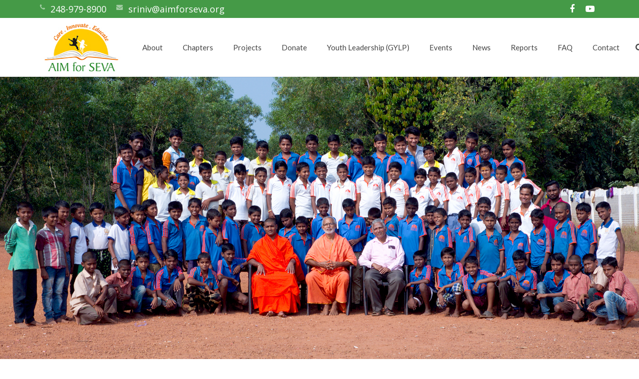

--- FILE ---
content_type: text/html; charset=UTF-8
request_url: https://aimforsevausa.org/policies/
body_size: 40227
content:
<!DOCTYPE HTML>
<html class="" lang="en-US">
<head>

	<!-- AIM for SEVA Container Tag; Do not remove or alter code in any way. Generated: 6/2/2021 -->
	<!-- Placement: Paste this code as high in the <head> of the page as possible. -->  
	<!-- Google Tag Manager -->
	<script>(function(w,d,s,l,i){w[l]=w[l]||[];w[l].push({'gtm.start': new Date().getTime(),event:'gtm.js'});var f=d.getElementsByTagName(s)[0], j=d.createElement(s),dl=l!='dataLayer'?'&l='+l:'';j.async=true;j.src= 'https://www.googletagmanager.com/gtm.js?id='+i+dl;f.parentNode.insertBefore(j,f); })(window,document,'script','dataLayer','GTM-PN2VPHB');</script>
	<!-- End Google Tag Manager -->

	<meta charset="UTF-8">
<script type="text/javascript">
/* <![CDATA[ */
var gform;gform||(document.addEventListener("gform_main_scripts_loaded",function(){gform.scriptsLoaded=!0}),document.addEventListener("gform/theme/scripts_loaded",function(){gform.themeScriptsLoaded=!0}),window.addEventListener("DOMContentLoaded",function(){gform.domLoaded=!0}),gform={domLoaded:!1,scriptsLoaded:!1,themeScriptsLoaded:!1,isFormEditor:()=>"function"==typeof InitializeEditor,callIfLoaded:function(o){return!(!gform.domLoaded||!gform.scriptsLoaded||!gform.themeScriptsLoaded&&!gform.isFormEditor()||(gform.isFormEditor()&&console.warn("The use of gform.initializeOnLoaded() is deprecated in the form editor context and will be removed in Gravity Forms 3.1."),o(),0))},initializeOnLoaded:function(o){gform.callIfLoaded(o)||(document.addEventListener("gform_main_scripts_loaded",()=>{gform.scriptsLoaded=!0,gform.callIfLoaded(o)}),document.addEventListener("gform/theme/scripts_loaded",()=>{gform.themeScriptsLoaded=!0,gform.callIfLoaded(o)}),window.addEventListener("DOMContentLoaded",()=>{gform.domLoaded=!0,gform.callIfLoaded(o)}))},hooks:{action:{},filter:{}},addAction:function(o,r,e,t){gform.addHook("action",o,r,e,t)},addFilter:function(o,r,e,t){gform.addHook("filter",o,r,e,t)},doAction:function(o){gform.doHook("action",o,arguments)},applyFilters:function(o){return gform.doHook("filter",o,arguments)},removeAction:function(o,r){gform.removeHook("action",o,r)},removeFilter:function(o,r,e){gform.removeHook("filter",o,r,e)},addHook:function(o,r,e,t,n){null==gform.hooks[o][r]&&(gform.hooks[o][r]=[]);var d=gform.hooks[o][r];null==n&&(n=r+"_"+d.length),gform.hooks[o][r].push({tag:n,callable:e,priority:t=null==t?10:t})},doHook:function(r,o,e){var t;if(e=Array.prototype.slice.call(e,1),null!=gform.hooks[r][o]&&((o=gform.hooks[r][o]).sort(function(o,r){return o.priority-r.priority}),o.forEach(function(o){"function"!=typeof(t=o.callable)&&(t=window[t]),"action"==r?t.apply(null,e):e[0]=t.apply(null,e)})),"filter"==r)return e[0]},removeHook:function(o,r,t,n){var e;null!=gform.hooks[o][r]&&(e=(e=gform.hooks[o][r]).filter(function(o,r,e){return!!(null!=n&&n!=o.tag||null!=t&&t!=o.priority)}),gform.hooks[o][r]=e)}});
/* ]]> */
</script>

	<link rel="shortcut icon" href="https://aimforsevausa.org/wp-content/themes/Impreza-child/favicon.png" />
	
		<title>Policies</title>

	<meta name='robots' content='max-image-preview:large' />

            <script data-no-defer="1" data-ezscrex="false" data-cfasync="false" data-pagespeed-no-defer data-cookieconsent="ignore">
                var ctPublicFunctions = {"_ajax_nonce":"c417a5c68e","_rest_nonce":"46d2199469","_ajax_url":"\/wp-admin\/admin-ajax.php","_rest_url":"https:\/\/aimforsevausa.org\/wp-json\/","data__cookies_type":"alternative","data__ajax_type":"rest","data__bot_detector_enabled":"1","data__frontend_data_log_enabled":1,"cookiePrefix":"","wprocket_detected":false,"host_url":"aimforsevausa.org","text__ee_click_to_select":"Click to select the whole data","text__ee_original_email":"The complete one is","text__ee_got_it":"Got it","text__ee_blocked":"Blocked","text__ee_cannot_connect":"Cannot connect","text__ee_cannot_decode":"Can not decode email. Unknown reason","text__ee_email_decoder":"CleanTalk email decoder","text__ee_wait_for_decoding":"The magic is on the way!","text__ee_decoding_process":"Please wait a few seconds while we decode the contact data."}
            </script>
        
            <script data-no-defer="1" data-ezscrex="false" data-cfasync="false" data-pagespeed-no-defer data-cookieconsent="ignore">
                var ctPublic = {"_ajax_nonce":"c417a5c68e","settings__forms__check_internal":"0","settings__forms__check_external":"0","settings__forms__force_protection":0,"settings__forms__search_test":"1","settings__forms__wc_add_to_cart":"0","settings__data__bot_detector_enabled":"1","settings__sfw__anti_crawler":0,"blog_home":"https:\/\/aimforsevausa.org\/","pixel__setting":"3","pixel__enabled":false,"pixel__url":null,"data__email_check_before_post":"1","data__email_check_exist_post":"0","data__cookies_type":"alternative","data__key_is_ok":false,"data__visible_fields_required":true,"wl_brandname":"Anti-Spam by CleanTalk","wl_brandname_short":"CleanTalk","ct_checkjs_key":722638218,"emailEncoderPassKey":"fc97cb559adf88fd7ae372e68a67da8d","bot_detector_forms_excluded":"W10=","advancedCacheExists":false,"varnishCacheExists":false,"wc_ajax_add_to_cart":false}
            </script>
        <link rel='dns-prefetch' href='//fd.cleantalk.org' />
<link rel='dns-prefetch' href='//fonts.googleapis.com' />
<link rel="alternate" type="application/rss+xml" title="AIM For Seva (USA) &raquo; Feed" href="https://aimforsevausa.org/feed/" />
<link rel="alternate" type="application/rss+xml" title="AIM For Seva (USA) &raquo; Comments Feed" href="https://aimforsevausa.org/comments/feed/" />
<link rel="alternate" title="oEmbed (JSON)" type="application/json+oembed" href="https://aimforsevausa.org/wp-json/oembed/1.0/embed?url=https%3A%2F%2Faimforsevausa.org%2Fpolicies%2F" />
<link rel="alternate" title="oEmbed (XML)" type="text/xml+oembed" href="https://aimforsevausa.org/wp-json/oembed/1.0/embed?url=https%3A%2F%2Faimforsevausa.org%2Fpolicies%2F&#038;format=xml" />
<meta name="viewport" content="width=device-width, initial-scale=1">
<meta name="SKYPE_TOOLBAR" content="SKYPE_TOOLBAR_PARSER_COMPATIBLE">
<meta name="og:title" content="Policies">
<meta name="og:type" content="website">
<meta name="og:url" content="https://aimforsevausa.org/policies/">
<style id='wp-img-auto-sizes-contain-inline-css' type='text/css'>
img:is([sizes=auto i],[sizes^="auto," i]){contain-intrinsic-size:3000px 1500px}
/*# sourceURL=wp-img-auto-sizes-contain-inline-css */
</style>
<link rel='stylesheet' id='pt-cv-public-style-css' href='https://aimforsevausa.org/wp-content/plugins/content-views-query-and-display-post-page/public/assets/css/cv.css?ver=4.2.1' type='text/css' media='all' />
<style id='cf-frontend-style-inline-css' type='text/css'>
@font-face {
	font-family: 'Rochester';
	font-style: normal;
	font-weight: 400;
	font-display: fallback;
	src: url('https://aimforsevausa.org/wp-content/bcf-fonts/Rochester/rochester-400-normal0.woff2') format('woff2');
}
@font-face {
	font-family: 'Trajan Pro 3';
	font-weight: 400;
	src: url('https://aimforsevausa.org/wp-content/uploads/2024/02/TrajanPro3Regular.ttf') format('truetype');
}
@font-face {
	font-family: 'Trajan Pro 3';
	font-weight: 600;
	src: url('https://aimforsevausa.org/wp-content/uploads/2024/02/TrajanPro3SemiBold.ttf') format('truetype');
}
@font-face {
	font-family: 'Trajan Pro 3';
	font-weight: 700;
	src: url('https://aimforsevausa.org/wp-content/uploads/2024/02/TrajanPro3Bold.ttf') format('truetype');
}
/*# sourceURL=cf-frontend-style-inline-css */
</style>
<style id='wp-emoji-styles-inline-css' type='text/css'>

	img.wp-smiley, img.emoji {
		display: inline !important;
		border: none !important;
		box-shadow: none !important;
		height: 1em !important;
		width: 1em !important;
		margin: 0 0.07em !important;
		vertical-align: -0.1em !important;
		background: none !important;
		padding: 0 !important;
	}
/*# sourceURL=wp-emoji-styles-inline-css */
</style>
<style id='wp-block-library-inline-css' type='text/css'>
:root{--wp-block-synced-color:#7a00df;--wp-block-synced-color--rgb:122,0,223;--wp-bound-block-color:var(--wp-block-synced-color);--wp-editor-canvas-background:#ddd;--wp-admin-theme-color:#007cba;--wp-admin-theme-color--rgb:0,124,186;--wp-admin-theme-color-darker-10:#006ba1;--wp-admin-theme-color-darker-10--rgb:0,107,160.5;--wp-admin-theme-color-darker-20:#005a87;--wp-admin-theme-color-darker-20--rgb:0,90,135;--wp-admin-border-width-focus:2px}@media (min-resolution:192dpi){:root{--wp-admin-border-width-focus:1.5px}}.wp-element-button{cursor:pointer}:root .has-very-light-gray-background-color{background-color:#eee}:root .has-very-dark-gray-background-color{background-color:#313131}:root .has-very-light-gray-color{color:#eee}:root .has-very-dark-gray-color{color:#313131}:root .has-vivid-green-cyan-to-vivid-cyan-blue-gradient-background{background:linear-gradient(135deg,#00d084,#0693e3)}:root .has-purple-crush-gradient-background{background:linear-gradient(135deg,#34e2e4,#4721fb 50%,#ab1dfe)}:root .has-hazy-dawn-gradient-background{background:linear-gradient(135deg,#faaca8,#dad0ec)}:root .has-subdued-olive-gradient-background{background:linear-gradient(135deg,#fafae1,#67a671)}:root .has-atomic-cream-gradient-background{background:linear-gradient(135deg,#fdd79a,#004a59)}:root .has-nightshade-gradient-background{background:linear-gradient(135deg,#330968,#31cdcf)}:root .has-midnight-gradient-background{background:linear-gradient(135deg,#020381,#2874fc)}:root{--wp--preset--font-size--normal:16px;--wp--preset--font-size--huge:42px}.has-regular-font-size{font-size:1em}.has-larger-font-size{font-size:2.625em}.has-normal-font-size{font-size:var(--wp--preset--font-size--normal)}.has-huge-font-size{font-size:var(--wp--preset--font-size--huge)}.has-text-align-center{text-align:center}.has-text-align-left{text-align:left}.has-text-align-right{text-align:right}.has-fit-text{white-space:nowrap!important}#end-resizable-editor-section{display:none}.aligncenter{clear:both}.items-justified-left{justify-content:flex-start}.items-justified-center{justify-content:center}.items-justified-right{justify-content:flex-end}.items-justified-space-between{justify-content:space-between}.screen-reader-text{border:0;clip-path:inset(50%);height:1px;margin:-1px;overflow:hidden;padding:0;position:absolute;width:1px;word-wrap:normal!important}.screen-reader-text:focus{background-color:#ddd;clip-path:none;color:#444;display:block;font-size:1em;height:auto;left:5px;line-height:normal;padding:15px 23px 14px;text-decoration:none;top:5px;width:auto;z-index:100000}html :where(.has-border-color){border-style:solid}html :where([style*=border-top-color]){border-top-style:solid}html :where([style*=border-right-color]){border-right-style:solid}html :where([style*=border-bottom-color]){border-bottom-style:solid}html :where([style*=border-left-color]){border-left-style:solid}html :where([style*=border-width]){border-style:solid}html :where([style*=border-top-width]){border-top-style:solid}html :where([style*=border-right-width]){border-right-style:solid}html :where([style*=border-bottom-width]){border-bottom-style:solid}html :where([style*=border-left-width]){border-left-style:solid}html :where(img[class*=wp-image-]){height:auto;max-width:100%}:where(figure){margin:0 0 1em}html :where(.is-position-sticky){--wp-admin--admin-bar--position-offset:var(--wp-admin--admin-bar--height,0px)}@media screen and (max-width:600px){html :where(.is-position-sticky){--wp-admin--admin-bar--position-offset:0px}}

/*# sourceURL=wp-block-library-inline-css */
</style><style id='global-styles-inline-css' type='text/css'>
:root{--wp--preset--aspect-ratio--square: 1;--wp--preset--aspect-ratio--4-3: 4/3;--wp--preset--aspect-ratio--3-4: 3/4;--wp--preset--aspect-ratio--3-2: 3/2;--wp--preset--aspect-ratio--2-3: 2/3;--wp--preset--aspect-ratio--16-9: 16/9;--wp--preset--aspect-ratio--9-16: 9/16;--wp--preset--color--black: #000000;--wp--preset--color--cyan-bluish-gray: #abb8c3;--wp--preset--color--white: #ffffff;--wp--preset--color--pale-pink: #f78da7;--wp--preset--color--vivid-red: #cf2e2e;--wp--preset--color--luminous-vivid-orange: #ff6900;--wp--preset--color--luminous-vivid-amber: #fcb900;--wp--preset--color--light-green-cyan: #7bdcb5;--wp--preset--color--vivid-green-cyan: #00d084;--wp--preset--color--pale-cyan-blue: #8ed1fc;--wp--preset--color--vivid-cyan-blue: #0693e3;--wp--preset--color--vivid-purple: #9b51e0;--wp--preset--gradient--vivid-cyan-blue-to-vivid-purple: linear-gradient(135deg,rgb(6,147,227) 0%,rgb(155,81,224) 100%);--wp--preset--gradient--light-green-cyan-to-vivid-green-cyan: linear-gradient(135deg,rgb(122,220,180) 0%,rgb(0,208,130) 100%);--wp--preset--gradient--luminous-vivid-amber-to-luminous-vivid-orange: linear-gradient(135deg,rgb(252,185,0) 0%,rgb(255,105,0) 100%);--wp--preset--gradient--luminous-vivid-orange-to-vivid-red: linear-gradient(135deg,rgb(255,105,0) 0%,rgb(207,46,46) 100%);--wp--preset--gradient--very-light-gray-to-cyan-bluish-gray: linear-gradient(135deg,rgb(238,238,238) 0%,rgb(169,184,195) 100%);--wp--preset--gradient--cool-to-warm-spectrum: linear-gradient(135deg,rgb(74,234,220) 0%,rgb(151,120,209) 20%,rgb(207,42,186) 40%,rgb(238,44,130) 60%,rgb(251,105,98) 80%,rgb(254,248,76) 100%);--wp--preset--gradient--blush-light-purple: linear-gradient(135deg,rgb(255,206,236) 0%,rgb(152,150,240) 100%);--wp--preset--gradient--blush-bordeaux: linear-gradient(135deg,rgb(254,205,165) 0%,rgb(254,45,45) 50%,rgb(107,0,62) 100%);--wp--preset--gradient--luminous-dusk: linear-gradient(135deg,rgb(255,203,112) 0%,rgb(199,81,192) 50%,rgb(65,88,208) 100%);--wp--preset--gradient--pale-ocean: linear-gradient(135deg,rgb(255,245,203) 0%,rgb(182,227,212) 50%,rgb(51,167,181) 100%);--wp--preset--gradient--electric-grass: linear-gradient(135deg,rgb(202,248,128) 0%,rgb(113,206,126) 100%);--wp--preset--gradient--midnight: linear-gradient(135deg,rgb(2,3,129) 0%,rgb(40,116,252) 100%);--wp--preset--font-size--small: 13px;--wp--preset--font-size--medium: 20px;--wp--preset--font-size--large: 36px;--wp--preset--font-size--x-large: 42px;--wp--preset--spacing--20: 0.44rem;--wp--preset--spacing--30: 0.67rem;--wp--preset--spacing--40: 1rem;--wp--preset--spacing--50: 1.5rem;--wp--preset--spacing--60: 2.25rem;--wp--preset--spacing--70: 3.38rem;--wp--preset--spacing--80: 5.06rem;--wp--preset--shadow--natural: 6px 6px 9px rgba(0, 0, 0, 0.2);--wp--preset--shadow--deep: 12px 12px 50px rgba(0, 0, 0, 0.4);--wp--preset--shadow--sharp: 6px 6px 0px rgba(0, 0, 0, 0.2);--wp--preset--shadow--outlined: 6px 6px 0px -3px rgb(255, 255, 255), 6px 6px rgb(0, 0, 0);--wp--preset--shadow--crisp: 6px 6px 0px rgb(0, 0, 0);}:where(.is-layout-flex){gap: 0.5em;}:where(.is-layout-grid){gap: 0.5em;}body .is-layout-flex{display: flex;}.is-layout-flex{flex-wrap: wrap;align-items: center;}.is-layout-flex > :is(*, div){margin: 0;}body .is-layout-grid{display: grid;}.is-layout-grid > :is(*, div){margin: 0;}:where(.wp-block-columns.is-layout-flex){gap: 2em;}:where(.wp-block-columns.is-layout-grid){gap: 2em;}:where(.wp-block-post-template.is-layout-flex){gap: 1.25em;}:where(.wp-block-post-template.is-layout-grid){gap: 1.25em;}.has-black-color{color: var(--wp--preset--color--black) !important;}.has-cyan-bluish-gray-color{color: var(--wp--preset--color--cyan-bluish-gray) !important;}.has-white-color{color: var(--wp--preset--color--white) !important;}.has-pale-pink-color{color: var(--wp--preset--color--pale-pink) !important;}.has-vivid-red-color{color: var(--wp--preset--color--vivid-red) !important;}.has-luminous-vivid-orange-color{color: var(--wp--preset--color--luminous-vivid-orange) !important;}.has-luminous-vivid-amber-color{color: var(--wp--preset--color--luminous-vivid-amber) !important;}.has-light-green-cyan-color{color: var(--wp--preset--color--light-green-cyan) !important;}.has-vivid-green-cyan-color{color: var(--wp--preset--color--vivid-green-cyan) !important;}.has-pale-cyan-blue-color{color: var(--wp--preset--color--pale-cyan-blue) !important;}.has-vivid-cyan-blue-color{color: var(--wp--preset--color--vivid-cyan-blue) !important;}.has-vivid-purple-color{color: var(--wp--preset--color--vivid-purple) !important;}.has-black-background-color{background-color: var(--wp--preset--color--black) !important;}.has-cyan-bluish-gray-background-color{background-color: var(--wp--preset--color--cyan-bluish-gray) !important;}.has-white-background-color{background-color: var(--wp--preset--color--white) !important;}.has-pale-pink-background-color{background-color: var(--wp--preset--color--pale-pink) !important;}.has-vivid-red-background-color{background-color: var(--wp--preset--color--vivid-red) !important;}.has-luminous-vivid-orange-background-color{background-color: var(--wp--preset--color--luminous-vivid-orange) !important;}.has-luminous-vivid-amber-background-color{background-color: var(--wp--preset--color--luminous-vivid-amber) !important;}.has-light-green-cyan-background-color{background-color: var(--wp--preset--color--light-green-cyan) !important;}.has-vivid-green-cyan-background-color{background-color: var(--wp--preset--color--vivid-green-cyan) !important;}.has-pale-cyan-blue-background-color{background-color: var(--wp--preset--color--pale-cyan-blue) !important;}.has-vivid-cyan-blue-background-color{background-color: var(--wp--preset--color--vivid-cyan-blue) !important;}.has-vivid-purple-background-color{background-color: var(--wp--preset--color--vivid-purple) !important;}.has-black-border-color{border-color: var(--wp--preset--color--black) !important;}.has-cyan-bluish-gray-border-color{border-color: var(--wp--preset--color--cyan-bluish-gray) !important;}.has-white-border-color{border-color: var(--wp--preset--color--white) !important;}.has-pale-pink-border-color{border-color: var(--wp--preset--color--pale-pink) !important;}.has-vivid-red-border-color{border-color: var(--wp--preset--color--vivid-red) !important;}.has-luminous-vivid-orange-border-color{border-color: var(--wp--preset--color--luminous-vivid-orange) !important;}.has-luminous-vivid-amber-border-color{border-color: var(--wp--preset--color--luminous-vivid-amber) !important;}.has-light-green-cyan-border-color{border-color: var(--wp--preset--color--light-green-cyan) !important;}.has-vivid-green-cyan-border-color{border-color: var(--wp--preset--color--vivid-green-cyan) !important;}.has-pale-cyan-blue-border-color{border-color: var(--wp--preset--color--pale-cyan-blue) !important;}.has-vivid-cyan-blue-border-color{border-color: var(--wp--preset--color--vivid-cyan-blue) !important;}.has-vivid-purple-border-color{border-color: var(--wp--preset--color--vivid-purple) !important;}.has-vivid-cyan-blue-to-vivid-purple-gradient-background{background: var(--wp--preset--gradient--vivid-cyan-blue-to-vivid-purple) !important;}.has-light-green-cyan-to-vivid-green-cyan-gradient-background{background: var(--wp--preset--gradient--light-green-cyan-to-vivid-green-cyan) !important;}.has-luminous-vivid-amber-to-luminous-vivid-orange-gradient-background{background: var(--wp--preset--gradient--luminous-vivid-amber-to-luminous-vivid-orange) !important;}.has-luminous-vivid-orange-to-vivid-red-gradient-background{background: var(--wp--preset--gradient--luminous-vivid-orange-to-vivid-red) !important;}.has-very-light-gray-to-cyan-bluish-gray-gradient-background{background: var(--wp--preset--gradient--very-light-gray-to-cyan-bluish-gray) !important;}.has-cool-to-warm-spectrum-gradient-background{background: var(--wp--preset--gradient--cool-to-warm-spectrum) !important;}.has-blush-light-purple-gradient-background{background: var(--wp--preset--gradient--blush-light-purple) !important;}.has-blush-bordeaux-gradient-background{background: var(--wp--preset--gradient--blush-bordeaux) !important;}.has-luminous-dusk-gradient-background{background: var(--wp--preset--gradient--luminous-dusk) !important;}.has-pale-ocean-gradient-background{background: var(--wp--preset--gradient--pale-ocean) !important;}.has-electric-grass-gradient-background{background: var(--wp--preset--gradient--electric-grass) !important;}.has-midnight-gradient-background{background: var(--wp--preset--gradient--midnight) !important;}.has-small-font-size{font-size: var(--wp--preset--font-size--small) !important;}.has-medium-font-size{font-size: var(--wp--preset--font-size--medium) !important;}.has-large-font-size{font-size: var(--wp--preset--font-size--large) !important;}.has-x-large-font-size{font-size: var(--wp--preset--font-size--x-large) !important;}
/*# sourceURL=global-styles-inline-css */
</style>

<style id='classic-theme-styles-inline-css' type='text/css'>
/*! This file is auto-generated */
.wp-block-button__link{color:#fff;background-color:#32373c;border-radius:9999px;box-shadow:none;text-decoration:none;padding:calc(.667em + 2px) calc(1.333em + 2px);font-size:1.125em}.wp-block-file__button{background:#32373c;color:#fff;text-decoration:none}
/*# sourceURL=/wp-includes/css/classic-themes.min.css */
</style>
<link rel='stylesheet' id='wp-components-css' href='https://aimforsevausa.org/wp-includes/css/dist/components/style.min.css?ver=6.9' type='text/css' media='all' />
<link rel='stylesheet' id='wp-preferences-css' href='https://aimforsevausa.org/wp-includes/css/dist/preferences/style.min.css?ver=6.9' type='text/css' media='all' />
<link rel='stylesheet' id='wp-block-editor-css' href='https://aimforsevausa.org/wp-includes/css/dist/block-editor/style.min.css?ver=6.9' type='text/css' media='all' />
<link rel='stylesheet' id='popup-maker-block-library-style-css' href='https://aimforsevausa.org/wp-content/plugins/popup-maker/dist/packages/block-library-style.css?ver=dbea705cfafe089d65f1' type='text/css' media='all' />
<link rel='stylesheet' id='cleantalk-public-css-css' href='https://aimforsevausa.org/wp-content/plugins/cleantalk-spam-protect/css/cleantalk-public.min.css?ver=6.70.1_1766574489' type='text/css' media='all' />
<link rel='stylesheet' id='cleantalk-email-decoder-css-css' href='https://aimforsevausa.org/wp-content/plugins/cleantalk-spam-protect/css/cleantalk-email-decoder.min.css?ver=6.70.1_1766574489' type='text/css' media='all' />
<link rel='stylesheet' id='ctct_form_styles-css' href='https://aimforsevausa.org/wp-content/plugins/constant-contact-forms/assets/css/style.css?ver=2.16.0' type='text/css' media='all' />
<link rel='stylesheet' id='contact-form-7-css' href='https://aimforsevausa.org/wp-content/plugins/contact-form-7/includes/css/styles.css?ver=6.1.4' type='text/css' media='all' />
<link rel='stylesheet' id='local-google-fonts-css' href='https://aimforsevausa.org/wp-content/bcf-fonts/local-fonts.css' type='text/css' media='all' />
<link rel='stylesheet' id='us-font-1-css' href='https://fonts.googleapis.com/css?family=Cabin%3A400&#038;subset=latin&#038;ver=6.9' type='text/css' media='all' />
<link rel='stylesheet' id='us-font-2-css' href='https://fonts.googleapis.com/css?family=Open+Sans%3A400%2C400italic%2C700%2C700italic&#038;subset=latin&#038;ver=6.9' type='text/css' media='all' />
<link rel='stylesheet' id='us-font-3-css' href='https://fonts.googleapis.com/css?family=Lato%3A400%2C700&#038;subset=latin&#038;ver=6.9' type='text/css' media='all' />
<link rel='stylesheet' id='material-icons-css' href='https://fonts.googleapis.com/icon?family=Material+Icons&#038;ver=6.9' type='text/css' media='all' />
<link rel='stylesheet' id='popup-maker-site-css' href='//aimforsevausa.org/wp-content/uploads/pum/pum-site-styles.css?generated=1755684456&#038;ver=1.21.5' type='text/css' media='all' />
<link rel='stylesheet' id='gform_basic-css' href='https://aimforsevausa.org/wp-content/plugins/gravityforms/assets/css/dist/basic.min.css?ver=2.9.25' type='text/css' media='all' />
<link rel='stylesheet' id='gform_theme_components-css' href='https://aimforsevausa.org/wp-content/plugins/gravityforms/assets/css/dist/theme-components.min.css?ver=2.9.25' type='text/css' media='all' />
<link rel='stylesheet' id='gform_theme-css' href='https://aimforsevausa.org/wp-content/plugins/gravityforms/assets/css/dist/theme.min.css?ver=2.9.25' type='text/css' media='all' />
<link rel='stylesheet' id='us-base-css' href='//aimforsevausa.org/wp-content/themes/Impreza/framework/css/us-base.min.css?ver=3.9.1' type='text/css' media='all' />
<link rel='stylesheet' id='us-style-css' href='//aimforsevausa.org/wp-content/themes/Impreza/css/style.min.css?ver=3.9.1' type='text/css' media='all' />
<link rel='stylesheet' id='us-gravityforms-css' href='//aimforsevausa.org/wp-content/themes/Impreza/css/us.gravityforms.min.css?ver=3.9.1' type='text/css' media='all' />
<link rel='stylesheet' id='us-responsive-css' href='//aimforsevausa.org/wp-content/themes/Impreza/css/responsive.min.css?ver=3.9.1' type='text/css' media='all' />
<link rel='stylesheet' id='theme-style-css' href='//aimforsevausa.org/wp-content/themes/Impreza-child/style.css?ver=3.9.1' type='text/css' media='all' />
<link rel='stylesheet' id='bsf-Defaults-css' href='https://aimforsevausa.org/wp-content/uploads/smile_fonts/Defaults/Defaults.css?ver=3.19.14' type='text/css' media='all' />
<link rel='stylesheet' id='ultimate-vc-addons-style-min-css' href='https://aimforsevausa.org/wp-content/plugins/Ultimate_VC_Addons/assets/min-css/ultimate.min.css?ver=3.19.14' type='text/css' media='all' />
<link rel='stylesheet' id='mpc-massive-style-css' href='https://aimforsevausa.org/wp-content/plugins/mpc-massive/assets/css/mpc-styles.css?ver=2.4.6.1' type='text/css' media='all' />
<script type="text/javascript" src="https://aimforsevausa.org/wp-content/plugins/cleantalk-spam-protect/js/apbct-public-bundle.min.js?ver=6.70.1_1766574489" id="apbct-public-bundle.min-js-js"></script>
<script type="text/javascript" src="https://fd.cleantalk.org/ct-bot-detector-wrapper.js?ver=6.70.1" id="ct_bot_detector-js" defer="defer" data-wp-strategy="defer"></script>
<script type="text/javascript" src="https://aimforsevausa.org/wp-includes/js/jquery/jquery.min.js?ver=3.7.1" id="jquery-core-js"></script>
<script type="text/javascript" src="https://aimforsevausa.org/wp-includes/js/jquery/jquery-migrate.min.js?ver=3.4.1" id="jquery-migrate-js"></script>
<script type="text/javascript" defer='defer' src="https://aimforsevausa.org/wp-content/plugins/gravityforms/js/jquery.json.min.js?ver=2.9.25" id="gform_json-js"></script>
<script type="text/javascript" id="gform_gravityforms-js-extra">
/* <![CDATA[ */
var gf_global = {"gf_currency_config":{"name":"U.S. Dollar","symbol_left":"$","symbol_right":"","symbol_padding":"","thousand_separator":",","decimal_separator":".","decimals":2,"code":"USD"},"base_url":"https://aimforsevausa.org/wp-content/plugins/gravityforms","number_formats":[],"spinnerUrl":"https://aimforsevausa.org/wp-content/plugins/gravityforms/images/spinner.svg","version_hash":"335a50eafb90c4a77b5c5985274c911c","strings":{"newRowAdded":"New row added.","rowRemoved":"Row removed","formSaved":"The form has been saved.  The content contains the link to return and complete the form."}};
var gf_global = {"gf_currency_config":{"name":"U.S. Dollar","symbol_left":"$","symbol_right":"","symbol_padding":"","thousand_separator":",","decimal_separator":".","decimals":2,"code":"USD"},"base_url":"https://aimforsevausa.org/wp-content/plugins/gravityforms","number_formats":[],"spinnerUrl":"https://aimforsevausa.org/wp-content/plugins/gravityforms/images/spinner.svg","version_hash":"335a50eafb90c4a77b5c5985274c911c","strings":{"newRowAdded":"New row added.","rowRemoved":"Row removed","formSaved":"The form has been saved.  The content contains the link to return and complete the form."}};
var gform_i18n = {"datepicker":{"days":{"monday":"Mo","tuesday":"Tu","wednesday":"We","thursday":"Th","friday":"Fr","saturday":"Sa","sunday":"Su"},"months":{"january":"January","february":"February","march":"March","april":"April","may":"May","june":"June","july":"July","august":"August","september":"September","october":"October","november":"November","december":"December"},"firstDay":0,"iconText":"Select date"}};
var gf_legacy_multi = {"1":""};
var gform_gravityforms = {"strings":{"invalid_file_extension":"This type of file is not allowed. Must be one of the following:","delete_file":"Delete this file","in_progress":"in progress","file_exceeds_limit":"File exceeds size limit","illegal_extension":"This type of file is not allowed.","max_reached":"Maximum number of files reached","unknown_error":"There was a problem while saving the file on the server","currently_uploading":"Please wait for the uploading to complete","cancel":"Cancel","cancel_upload":"Cancel this upload","cancelled":"Cancelled","error":"Error","message":"Message"},"vars":{"images_url":"https://aimforsevausa.org/wp-content/plugins/gravityforms/images"}};
//# sourceURL=gform_gravityforms-js-extra
/* ]]> */
</script>
<script type="text/javascript" defer='defer' src="https://aimforsevausa.org/wp-content/plugins/gravityforms/js/gravityforms.min.js?ver=2.9.25" id="gform_gravityforms-js"></script>
<script type="text/javascript" defer='defer' src="https://aimforsevausa.org/wp-content/plugins/gravityforms/assets/js/dist/utils.min.js?ver=48a3755090e76a154853db28fc254681" id="gform_gravityforms_utils-js"></script>
<script type="text/javascript" src="https://aimforsevausa.org/wp-includes/js/jquery/ui/core.min.js?ver=1.13.3" id="jquery-ui-core-js"></script>
<script type="text/javascript" src="https://aimforsevausa.org/wp-content/plugins/Ultimate_VC_Addons/assets/min-js/ultimate.min.js?ver=3.19.14" id="ultimate-vc-addons-script-js"></script>
<script type="text/javascript" src="https://aimforsevausa.org/wp-content/plugins/Ultimate_VC_Addons/assets/min-js/ultimate_bg.min.js?ver=3.19.14" id="ultimate-vc-addons-row-bg-js"></script>
<script></script><link rel="https://api.w.org/" href="https://aimforsevausa.org/wp-json/" /><link rel="alternate" title="JSON" type="application/json" href="https://aimforsevausa.org/wp-json/wp/v2/pages/10180" /><link rel="EditURI" type="application/rsd+xml" title="RSD" href="https://aimforsevausa.org/xmlrpc.php?rsd" />
<meta name="generator" content="WordPress 6.9" />
<link rel="canonical" href="https://aimforsevausa.org/policies/" />
<link rel='shortlink' href='https://aimforsevausa.org/?p=10180' />
<!-- start Simple Custom CSS and JS -->
<style type="text/css">
@media(max-width:900px){
	body header .l-subheader-h .w-img { height:70px;}
	body header.sticky .l-subheader-h .w-img { height:50px;}
}

@media(max-width:767px){
	body header .l-subheader-h .w-img { height:45px;}
	body header.sticky .l-subheader-h .w-img { height:40px;}
}</style>
<!-- end Simple Custom CSS and JS -->
<!-- start Simple Custom CSS and JS -->
<style type="text/css">
.chapter-event-info { margin-bottom:  32px; }
.chapter-event-info .event-map { display: block; margin: 16px 0; }

.slider-event-title {
	font-family: "Masqualero", serif; font-size: 34px; color: #ffffff;
}
.slider-event-location {
	font-family: "Open Sans", sans-serif, font-size: 22px; color: #fff;
}

.event-listing { list-style: none; margin: 0; display: flex; flex-wrap: wrap; column-gap: 30px; row-gap: 20px; margin-bottom: 0!important; width: 100%;
    margin-top: 70px; }
.event-listing li { text-align: center; font-family: "Open Sans", sans-serif; padding: 50px 20px 25px 20px;
    width: calc( 33.33% - 20px);
    border-top: 1px solid #e4e8eb; }
.event-listing li h3,
.event-listing li h4,
.event-listing li p {  font-family: "Open Sans", sans-serif; line-height: 24px; margin: 0; }
.event-listing li a { cursor: pointer; }

.event-listing li h3 { font-size: 18px; color: #c87649; font-weight: 700; }
.event-listing li h4 { font-size: 14px; color: #5f0939; font-weight: 700; }
.event-listing li p { font-size: 14px; font-weight: 400; color: #000; margin-bottom: 0!important; }
.event-listing li>a { font-weight: bold;
    text-transform: uppercase;
    font-size: 15px;
    line-height: 1;
    padding: 12px 27px;
    border-radius: 0.3em;
    letter-spacing: 0px;
    background-color:  #390020;
    color: #fff;
    cursor: pointer;
    transition: background-color 0.3s,box-shadow 0.3s,opacity 0.3s,color 0.3s;
    -webkit-tap-highlight-color: rgba(0,0,0,0);
    margin-top: 25px;
    display: inline-block; }

.event-listing li>a:hover { background-color: #5f0939; }



@media only screen and (max-width: 980px) { 
.event-listing li { width: calc( 50% - 20px); }
}

@media only screen and (max-width: 767px) { 
.event-listing li { width: 100%; padding: 40px 20px 15px 20px; }
}

@media only screen and (max-width: 480px) { 
.event-listing li h3 { font-size: 16px; line-height: 20px; }
.event-listing li { padding: 35px 5px 5px 5px; }
}

</style>
<!-- end Simple Custom CSS and JS -->
<!-- start Simple Custom CSS and JS -->
<script type="text/javascript">
jQuery(document).ready(function( $ ){

	$contentButtons = $('.w-btn-wrapper.align_left .w-btn.style_solid.color_primary.icon_none span.w-btn-label');
	$donateButton = $('#btn_donate');
	donateButtonLink = $donateButton.attr('href');

	// for pages that do not have an event, the toplink is correct, so apply it to the "ways to give" template below
	if (!$donateButton.length) {
		donateButtonLink = $('.g-cols .w-btn-wrapper a[href*=".givecloud"]').attr('href');
		if ( $('a.donate-button').length ) {
			$('.donate-button').attr('href',donateButtonLink);
		}
	}

	// change donate buttons out
	$contentButtons.each(function(){
		var $el = $(this);
		// check if were on a page with the leftside chapter details
		if (!$('.chapter-event-info').length) { return; }
		if ($el.parent().hasClass('custom-button')) { return; }

		if ($('.pass-request').length || $('.pass-external').length) {
			$el.text('Donate');
			$el.parent('a').attr('href', donateButtonLink);
			$('.pass-request:eq(0)').clone().insertAfter($el.parent('a'));
			$('.pass-external:eq(0)').clone().insertAfter($el.parent('a'));
		} else {
			$el.text($donateButton.find('span').text());
			$el.parent('a').attr('href', donateButtonLink);
		}
	});
	
	// charlotte page
// 	if ($('body').hasClass('page-id-11821')){
// 		console.log('charlotte 1');
// 		$('.w-btn span').text('Donate');
// 	}

	// San Fran Page
	if ($('body').hasClass('page-id-9148')){
		$('a.donate-button').attr('href', 'https://aimforsevabayarea.org/donate/');
	}

// 	$('#events_list li[data-eventloc*=Charlotte] a.donate_rsvp_btn').text('Donate');

	// add data to pass request popup
	$('body').on('click','a.pum-trigger.pass-request', function(){
		var $el = $(this);

		$('#input_1_7').val($el.attr('data-chapterid'));
		$('#input_1_9').val($el.attr('data-chaptertitle'));
		$('#input_1_8').val($el.attr('data-emailaddresses'));
	});

	$('#pum-16142').on('pumAfterClose',function(){
		$('#input_1_7,#input_1_8,#input_1_9').val('');
	});

});</script>
<!-- end Simple Custom CSS and JS -->
<script>
(function(g,c,l,d){
  l=g.createElement(c);l.async=1;l.src="https://aimforseva.givecloud.co/v1/widgets.js";
  d=g.getElementsByTagName(c)[0];d.parentNode.insertBefore(l,d);
})(document, "script");
</script> 
<style type="text/css">.recentcomments a{display:inline !important;padding:0 !important;margin:0 !important;}</style><meta name="generator" content="Powered by WPBakery Page Builder - drag and drop page builder for WordPress."/>
<meta name="generator" content="Powered by Slider Revolution 6.7.39 - responsive, Mobile-Friendly Slider Plugin for WordPress with comfortable drag and drop interface." />
<script src="/wp-content/mu-plugins/captaincore-analytics.js" data-site="XOFYQAWJ" defer></script>
<script>function setREVStartSize(e){
			//window.requestAnimationFrame(function() {
				window.RSIW = window.RSIW===undefined ? window.innerWidth : window.RSIW;
				window.RSIH = window.RSIH===undefined ? window.innerHeight : window.RSIH;
				try {
					var pw = document.getElementById(e.c).parentNode.offsetWidth,
						newh;
					pw = pw===0 || isNaN(pw) || (e.l=="fullwidth" || e.layout=="fullwidth") ? window.RSIW : pw;
					e.tabw = e.tabw===undefined ? 0 : parseInt(e.tabw);
					e.thumbw = e.thumbw===undefined ? 0 : parseInt(e.thumbw);
					e.tabh = e.tabh===undefined ? 0 : parseInt(e.tabh);
					e.thumbh = e.thumbh===undefined ? 0 : parseInt(e.thumbh);
					e.tabhide = e.tabhide===undefined ? 0 : parseInt(e.tabhide);
					e.thumbhide = e.thumbhide===undefined ? 0 : parseInt(e.thumbhide);
					e.mh = e.mh===undefined || e.mh=="" || e.mh==="auto" ? 0 : parseInt(e.mh,0);
					if(e.layout==="fullscreen" || e.l==="fullscreen")
						newh = Math.max(e.mh,window.RSIH);
					else{
						e.gw = Array.isArray(e.gw) ? e.gw : [e.gw];
						for (var i in e.rl) if (e.gw[i]===undefined || e.gw[i]===0) e.gw[i] = e.gw[i-1];
						e.gh = e.el===undefined || e.el==="" || (Array.isArray(e.el) && e.el.length==0)? e.gh : e.el;
						e.gh = Array.isArray(e.gh) ? e.gh : [e.gh];
						for (var i in e.rl) if (e.gh[i]===undefined || e.gh[i]===0) e.gh[i] = e.gh[i-1];
											
						var nl = new Array(e.rl.length),
							ix = 0,
							sl;
						e.tabw = e.tabhide>=pw ? 0 : e.tabw;
						e.thumbw = e.thumbhide>=pw ? 0 : e.thumbw;
						e.tabh = e.tabhide>=pw ? 0 : e.tabh;
						e.thumbh = e.thumbhide>=pw ? 0 : e.thumbh;
						for (var i in e.rl) nl[i] = e.rl[i]<window.RSIW ? 0 : e.rl[i];
						sl = nl[0];
						for (var i in nl) if (sl>nl[i] && nl[i]>0) { sl = nl[i]; ix=i;}
						var m = pw>(e.gw[ix]+e.tabw+e.thumbw) ? 1 : (pw-(e.tabw+e.thumbw)) / (e.gw[ix]);
						newh =  (e.gh[ix] * m) + (e.tabh + e.thumbh);
					}
					var el = document.getElementById(e.c);
					if (el!==null && el) el.style.height = newh+"px";
					el = document.getElementById(e.c+"_wrapper");
					if (el!==null && el) {
						el.style.height = newh+"px";
						el.style.display = "block";
					}
				} catch(e){
					console.log("Failure at Presize of Slider:" + e)
				}
			//});
		  };</script>
		<style type="text/css" id="wp-custom-css">
			p,li,a,p strong,i, div>span {
    font-size: 18px;
}
.vc_col-sm-4 .wpb_text_column div {
	font-size: 18px;
}
.g-cols.wpb_row.type_default:has(.chapter-event-info) {
	margin-bottom: 0!important;
}
.pum-overlay.pum-active,
.pum-overlay.pum-active .popmake.active {
		display: block !important;
}
a + .pass-request {
	margin-top: 12px;
}
.w-btn + .w-btn.pass-external {
margin-left: 12px;
}
div.vc_col-sm-8 .pass-request + .pass-request {
	display:none;
}

div.vc_col-sm-8 .w-btn.style_solid.color_primary + .pass-request {
	margin-top: 0;
	margin-left: 12px;
}
div.vc_col-sm-8 .w-btn.style_solid.color_primary.donate-button + .pass-request {
	margin-left: 0;
	margin-top: 12px;
	display:block;
}
.g-cols > .mpc-column > .vc_column-inner {
	margin: 0!important;
}
.hide {display:none;}
.us-frame a[href*="facebook"] img {
	display: block;
	margin-top: 24px;
}

.rev-btn {
	z-index: 999!important;
}
.rs-layer.slidelink {
	pointer-events: none;
	cursor: default;
}

.wp-block-button__link {
    background-color: #538234;
    border: none;
    border-radius: 10px;
    box-shadow: none;
    color: inherit;
    cursor: pointer;
    display: inline-block;
    font-size: 18px;
    margin: 0;
    padding: 12px 24px;
    text-align: center;
    text-decoration: none;
    overflow-wrap: break-word;
}
@media (max-width: 1079px) {
.rev_slider .rev-btn {
	font-size: 11px;
	font-size: clamp(10px, 1.5vw, 20px)!important;
    padding: 6px 12px!important;
}
}
@media (max-width: 1024px){
	.slider .wpb_text_column  { padding:0 !important; }
}

@media (max-width: 980px) { .shortcode-text .slider-event-title { font-size:28px !important; line-height:38px !important; }
	.slider .slider-event-location { font-size:16px !important; line-height:22px !important;  }
}
@media (max-width: 767px) { .shortcode-text .slider-event-title { font-size:22px !important; line-height:32px !important; }
	.slider .slider-event-location { font-size:14px !important; line-height:20px !important;  }
}
@media (min-width: 780px) {
	.show-for-small {
		display: none;
	}
}
@media (max-width: 780px) {
	.show-for-small {
		display: block;
	}
	.hide-for-small {
		display:none;
	}
}
div.slidelink,
div.slidelink a {
	cursor: default;
	pointer-events: none;
}
.mpc-column .l-section-h.container {
    max-width: 1120px!important;
    margin: 0 auto;
    padding: 15px 0;
}

.dropsh {
	text-shadow: 2px 2px 8px rgba(1,1,8,0.8);
}
div.l-section-h.i-cf > div > div.vc_col-sm-4.wpb_column.vc_column_container.mpc-column > div > div > div.g-cols.wpb_row.type_default.vc_inner.mpc-row > div > div > div > div:nth-child(2) > div > p:first-of-type {
	padding-top: 16px;
}

.chapter-event-info { margin-bottom:  32px; }


.kiran-nivi .slider-event-title {
color: #FDD88D;
font-family: Open Sans;
font-size: 28px;
font-weight: 600;
line-height: 28px;
letter-spacing: 0em;
text-align: center;
font-family: Open Sans;
font-size: 22px;
font-weight: 600;
line-height: 28px;
letter-spacing: 0em;
text-align: center;
}

.slider-event-title span {
	color: #fff;
}
.he-govind-slider .slider-event-title + br {
	display:none;
}
.he-govind-slider .slider-event-title {
	color: #84ed09;
font-size: clamp(18px, 2.8vw, 30px)!important;
}
.he-govind-slider .slider-event-title,
.he-govind-slider .slider-event-location {
	font-size: clamp(16px, 2.5vw, 24px)!important;
	line-height: 1!important;
}

.om-namo-slider .slider-event-location,
.om-namo-slider .slider-event-title {
	color: #fff;
	line-height: 1.45
}
.om-namo-slider .slider-event-title {
color: #f7c328;
	font-size: 30px;
	font-family: "Abhaya Libre", serif;
	font-weight: 500!important;
}
.om-namo-slider .slider-event-title + br { display:none; }

.templatera_shortcode .container.mpc-row {
	padding-left: 0;
	padding-right: 0;
	padding-top: 32px!important;
}

.g-cols.wpb_row.type_default.vc_inner:has(>div>div>div>div>div.wpb_wrapper:empty:only-child) {
	margin: 0!important;
}
.l-subfooter.at_top input[type="email"] {
	color: #111;
	box-shadow:nonw;align-contentborder: none;
	background-color: #ffffff50!important;
}
.l-footer small, 
.l-footer small a,
.l-footer.layout_compact .l-subfooter.at_top {
	font-size: 14px;
}

		</style>
		<style type="text/css" data-type="vc_custom-css">body {
    background-image: url("https://aimforsevausa.org/wp-content/uploads/2019/07/chapter-mandala.jpg");
	  background-repeat: no-repeat;
  background-position: bottom; 
   background-size: contain;
}</style><style type="text/css" data-type="vc_shortcodes-default-css">.vc_do_custom_heading{margin-bottom:0.625rem;margin-top:0;}</style><style type="text/css" data-type="vc_shortcodes-custom-css">.vc_custom_1580397452045{margin-bottom: 0px !important;border-bottom-width: 0px !important;padding-bottom: 0px !important;}.vc_custom_1580397550722{margin-top: -70px !important;border-top-width: 0px !important;padding-top: 0px !important;}</style><noscript><style> .wpb_animate_when_almost_visible { opacity: 1; }</style></noscript>
			<style id='us-theme-options-css' type="text/css">html {font-family:"Open Sans", sans-serif;font-size:14px;line-height:24px;font-weight:400;}.w-text.font_main_menu,.w-nav .menu-item-language,.w-nav-item {font-family:"Lato", sans-serif;font-weight:400;}h1, h2, h3, h4, h5, h6,.w-text.font_heading,.w-blog-post.format-quote blockquote,.w-counter-number,.w-pricing-item-price,.w-tabs-item-title,.ult_price_figure,.ult_countdown-amount,.ultb3-box .ultb3-title,.stats-block .stats-desc .stats-number {font-family:"Cabin", sans-serif;font-weight:400;}h1 {font-size:38px;letter-spacing:0px;}h2 {font-size:32px;letter-spacing:0px;}h3 {font-size:26px;letter-spacing:0px;}h4,.widgettitle,.comment-reply-title,.woocommerce #reviews h2,.woocommerce .related > h2,.woocommerce .upsells > h2,.woocommerce .cross-sells > h2 {font-size:22px;letter-spacing:0px;}h5,.w-blog:not(.cols_1) .w-blog-list .w-blog-post-title {font-size:20px;letter-spacing:0px;}h6 {font-size:18px;letter-spacing:0px;}@media (max-width:767px) {html {font-size:16px;line-height:28px;}h1 {font-size:30px;}h2 {font-size:26px;}h3 {font-size:22px;}h4,.widgettitle,.comment-reply-title,.woocommerce #reviews h2,.woocommerce .related > h2,.woocommerce .upsells > h2,.woocommerce .cross-sells > h2 {font-size:20px;}h5 {font-size:18px;}h6 {font-size:16px;}}body,.header_hor .l-header.pos_fixed {min-width:1240px;}.l-canvas.type_boxed,.l-canvas.type_boxed .l-subheader,.l-canvas.type_boxed ~ .l-footer .l-subfooter {max-width:1240px;}.header_hor .l-subheader-h,.l-titlebar-h,.l-main-h,.l-section-h,.l-subfooter-h,.w-tabs-section-content-h,.w-blog-post-body {max-width:1120px;}.l-sidebar {width:25%;}.l-content {width:70%;}@media (max-width:768px) {.g-cols > div:not([class*="-xs-"]) {float:none;width:100%;margin:0 0 25px;}.g-cols.type_boxes > div,.g-cols > div:last-child,.g-cols > div.vc_col-has-fill {margin-bottom:0;}} .w-btn,.button,.l-body .cl-btn,.l-body .ubtn,.l-body .ultb3-btn,.l-body .btn-modal,.l-body .flip-box-wrap .flip_link a,.l-body .ult_pricing_table_wrap .ult_price_link .ult_price_action_button,.tribe-events-button,button,input[type="submit"] {font-weight:bold;text-transform:uppercase;font-size:15px;line-height:2.8;padding:0 1.8em;border-radius:0.3em;letter-spacing:0px;}.w-btn.icon_atleft i {left:1.8em;}.w-btn.icon_atright i {right:1.8em;}@media (min-width:901px) {.header_hor .l-subheader.at_top {line-height:36px;height:36px;}.header_hor .l-header.sticky .l-subheader.at_top {line-height:0px;height:0px;overflow:hidden;}.header_hor .l-subheader.at_middle {line-height:118px;height:118px;}.header_hor .l-header.sticky .l-subheader.at_middle {line-height:60px;height:60px;}.l-subheader.at_bottom { display:none; }.header_hor .l-subheader.at_bottom {line-height:36px;height:36px;}.header_hor .l-header.sticky .l-subheader.at_bottom {line-height:40px;height:40px;}.header_hor .l-header.pos_fixed ~ .l-titlebar,.header_hor .titlebar_none.sidebar_left .l-header.pos_fixed ~ .l-main,.header_hor .titlebar_none.sidebar_right .l-header.pos_fixed ~ .l-main,.header_hor .titlebar_none.sidebar_none .l-header.pos_fixed ~ .l-main .l-section:first-child,.header_hor.header_inpos_below .l-header.pos_fixed ~ .l-main .l-section:nth-child(2),.header_hor .l-header.pos_static.bg_transparent ~ .l-titlebar,.header_hor .titlebar_none.sidebar_left .l-header.pos_static.bg_transparent ~ .l-main,.header_hor .titlebar_none.sidebar_right .l-header.pos_static.bg_transparent ~ .l-main,.header_hor .titlebar_none.sidebar_none .l-header.pos_static.bg_transparent ~ .l-main .l-section:first-child {padding-top:154px;}.header_hor .l-header.pos_static.bg_solid + .l-main .l-section.preview_trendy .w-blog-post-preview {top:-154px;}.header_hor.header_inpos_bottom .l-header.pos_fixed ~ .l-main .l-section:first-child {padding-bottom:154px;}.header_hor .l-header.bg_transparent ~ .l-main .l-section.valign_center:first-child > .l-section-h {top:-77px;}.header_hor.header_inpos_bottom .l-header.pos_fixed.bg_transparent ~ .l-main .l-section.valign_center:first-child > .l-section-h {top:77px;}.header_hor .l-header.pos_fixed ~ .l-main .l-section.height_full:not(:first-child) {min-height:calc(100vh - 60px);}.admin-bar.header_hor .l-header.pos_fixed ~ .l-main .l-section.height_full:not(:first-child) {min-height:calc(100vh - 60px - 32px);}.header_ver {padding-left:250px;position:relative;}.rtl.header_ver {padding-left:0;padding-right:250px;}.header_ver .l-header,.header_ver .l-header .w-cart-notification {width:250px;}.header_ver .l-navigation-item.to_next {left:calc(250px - 13.5rem);}.no-touch .header_ver .l-navigation-item.to_next:hover {left:250px;}.rtl.header_ver .l-navigation-item.to_next {right:calc(250px - 13.5rem);}.no-touch .rtl.header_ver .l-navigation-item.to_next:hover {right:250px;}.header_ver .w-nav.type_desktop [class*="columns"] .w-nav-list.level_2 {width:calc(100vw - 250px);max-width:980px;}}@media (min-width:601px) and (max-width:900px) {.header_hor .l-subheader.at_top {line-height:36px;height:36px;}.header_hor .l-header.sticky .l-subheader.at_top {line-height:0px;height:0px;overflow:hidden;}.header_hor .l-subheader.at_middle {line-height:80px;height:80px;}.header_hor .l-header.sticky .l-subheader.at_middle {line-height:60px;height:60px;}.l-subheader.at_bottom { display:none; }.header_hor .l-subheader.at_bottom {line-height:50px;height:50px;}.header_hor .l-header.sticky .l-subheader.at_bottom {line-height:50px;height:50px;}.header_hor .l-header.pos_fixed ~ .l-titlebar,.header_hor .titlebar_none.sidebar_left .l-header.pos_fixed ~ .l-main,.header_hor .titlebar_none.sidebar_right .l-header.pos_fixed ~ .l-main,.header_hor .titlebar_none.sidebar_none .l-header.pos_fixed ~ .l-main .l-section:first-child,.header_hor .l-header.pos_static.bg_transparent ~ .l-titlebar,.header_hor .titlebar_none.sidebar_left .l-header.pos_static.bg_transparent ~ .l-main,.header_hor .titlebar_none.sidebar_right .l-header.pos_static.bg_transparent ~ .l-main,.header_hor .titlebar_none.sidebar_none .l-header.pos_static.bg_transparent ~ .l-main .l-section:first-child {padding-top:116px;}.header_hor .l-header.pos_static.bg_solid + .l-main .l-section.preview_trendy .w-blog-post-preview {top:-116px;}.header_ver .l-header {width:300px;}}@media (max-width:600px) {.l-subheader.at_top { display:none; }.header_hor .l-subheader.at_top {line-height:36px;height:36px;}.header_hor .l-header.sticky .l-subheader.at_top {line-height:0px;height:0px;overflow:hidden;}.header_hor .l-subheader.at_middle {line-height:50px;height:50px;}.header_hor .l-header.sticky .l-subheader.at_middle {line-height:50px;height:50px;}.l-subheader.at_bottom { display:none; }.header_hor .l-subheader.at_bottom {line-height:50px;height:50px;}.header_hor .l-header.sticky .l-subheader.at_bottom {line-height:50px;height:50px;}.header_hor .l-header.pos_fixed ~ .l-titlebar,.header_hor .titlebar_none.sidebar_left .l-header.pos_fixed ~ .l-main,.header_hor .titlebar_none.sidebar_right .l-header.pos_fixed ~ .l-main,.header_hor .titlebar_none.sidebar_none .l-header.pos_fixed ~ .l-main .l-section:first-child,.header_hor .l-header.pos_static.bg_transparent ~ .l-titlebar,.header_hor .titlebar_none.sidebar_left .l-header.pos_static.bg_transparent ~ .l-main,.header_hor .titlebar_none.sidebar_right .l-header.pos_static.bg_transparent ~ .l-main,.header_hor .titlebar_none.sidebar_none .l-header.pos_static.bg_transparent ~ .l-main .l-section:first-child {padding-top:50px;}.header_hor .l-header.pos_static.bg_solid + .l-main .l-section.preview_trendy .w-blog-post-preview {top:-50px;}}@media (min-width:901px) {.ush_image_1 { height:110px; }.l-header.sticky .ush_image_1 { height:58px; }}@media (min-width:601px) and (max-width:900px) {.ush_image_1 { height:30px; }.l-header.sticky .ush_image_1 { height:30px; }}@media (max-width:600px) {.ush_image_1 { height:20px; }.l-header.sticky .ush_image_1 { height:20px; }}.ush_text_1 .w-text-value { color:; }@media (min-width:901px) {.ush_text_1 { font-size:30px; }}@media (min-width:601px) and (max-width:900px) {.ush_text_1 { font-size:24px; }}@media (max-width:600px) {.ush_text_1 { font-size:20px; }}.ush_text_1 { white-space:nowrap; }.ush_text_2 .w-text-value { color:; }@media (min-width:901px) {.ush_text_2 { font-size:13px; }}@media (min-width:601px) and (max-width:900px) {.ush_text_2 { font-size:13px; }}@media (max-width:600px) {.ush_text_2 { font-size:13px; }}.ush_text_2 { white-space:nowrap; }.ush_text_3 .w-text-value { color:; }@media (min-width:901px) {.ush_text_3 { font-size:13px; }}@media (min-width:601px) and (max-width:900px) {.ush_text_3 { font-size:13px; }}@media (max-width:600px) {.ush_text_3 { font-size:13px; }}.ush_text_3 { white-space:nowrap; }.ush_text_4 .w-text-value { color:; }@media (min-width:901px) {.ush_text_4 { font-size:13px; }}@media (min-width:601px) and (max-width:900px) {.ush_text_4 { font-size:13px; }}@media (max-width:600px) {.ush_text_4 { font-size:13px; }}.ush_text_4 { white-space:nowrap; }.header_hor .ush_menu_1.type_desktop .w-nav-list.level_1 > .menu-item > a {padding:0 20px;}.header_ver .ush_menu_1.type_desktop {line-height:40px;}.ush_menu_1.type_desktop .btn.w-nav-item.level_1 > .w-nav-anchor {margin:10px;}.ush_menu_1.type_desktop .w-nav-list.level_1 > .menu-item > a,.ush_menu_1.type_desktop [class*="columns"] .menu-item-has-children .w-nav-anchor.level_2 {font-size:15px;}.ush_menu_1.type_desktop .submenu-languages .menu-item-language > a,.ush_menu_1.type_desktop .w-nav-anchor:not(.level_1) {font-size:15px;}.ush_menu_1.type_mobile .w-nav-anchor.level_1 {font-size:15px;}.ush_menu_1.type_mobile .menu-item-language > a,.ush_menu_1.type_mobile .w-nav-anchor:not(.level_1) {font-size:14px;}@media (min-width:901px) {.ush_search_1.layout_simple {max-width:240px;}.ush_search_1.layout_modern.active {width:240px;}}@media (min-width:601px) and (max-width:900px) {.ush_search_1.layout_simple {max-width:200px;}.ush_search_1.layout_modern.active {width:200px;}}@media (min-width:901px) {.ush_socials_1 {font-size:18px;}}@media (min-width:601px) and (max-width:900px) {.ush_socials_1 {font-size:18px;}}@media (max-width:600px) {.ush_socials_1 {font-size:18px;}}.ush_socials_1 .custom .w-socials-item-link-hover {background-color:#1abc9c;}.ush_socials_1.color_brand .custom .w-socials-item-link {color:#1abc9c;}@media (min-width:901px) {.ush_dropdown_1 .w-dropdown-h {font-size:13px;}}@media (min-width:601px) and (max-width:900px) {.ush_dropdown_1 .w-dropdown-h {font-size:13px;}}@media (max-width:600px) {.ush_dropdown_1 .w-dropdown-h {font-size:13px;}}@media (min-width:901px) {.ush_cart_1 .w-cart-link {font-size:20px;}}@media (min-width:601px) and (max-width:900px) {.ush_cart_1 .w-cart-link {font-size:20px;}}@media (max-width:600px) {.ush_cart_1 .w-cart-link {font-size:20px;}}html {background-color:#2c3e50;}.l-subheader.at_top,.l-subheader.at_top .w-dropdown-list,.header_hor .l-subheader.at_top .type_mobile .w-nav-list.level_1 {background-color:#459a47;}.l-subheader.at_top,.l-subheader.at_top .w-dropdown.active,.header_hor .l-subheader.at_top .type_mobile .w-nav-list.level_1 {color:#ffffff;}.no-touch .l-subheader.at_top a:hover,.no-touch .l-subheader.at_top .w-cart-quantity,.no-touch .l-header.bg_transparent .l-subheader.at_top .w-dropdown.active a:hover {color:#214a22;}.header_ver .l-header,.header_hor .l-subheader.at_middle,.l-subheader.at_middle .w-dropdown-list,.header_hor .l-subheader.at_middle .type_mobile .w-nav-list.level_1 {background-color:#ffffff;}.l-subheader.at_middle,.l-subheader.at_middle .w-dropdown.active,.header_hor .l-subheader.at_middle .type_mobile .w-nav-list.level_1 {color:#454545;}.no-touch .l-subheader.at_middle a:hover,.no-touch .l-subheader.at_middle .w-cart-quantity,.no-touch .l-header.bg_transparent .l-subheader.at_middle .w-dropdown.active a:hover {color:#545454;}.l-subheader.at_bottom,.l-subheader.at_bottom .w-dropdown-list,.header_hor .l-subheader.at_bottom .type_mobile .w-nav-list.level_1 {background-color:#314d1f;}.l-subheader.at_bottom,.l-subheader.at_bottom .w-dropdown.active,.header_hor .l-subheader.at_bottom .type_mobile .w-nav-list.level_1 {color:#d3d8db;}.no-touch .l-subheader.at_bottom a:hover,.no-touch .l-subheader.at_bottom .w-cart-quantity,.no-touch .l-header.bg_transparent .l-subheader.at_bottom .w-dropdown.active a:hover {color:#ffffff;}.l-header.bg_transparent:not(.sticky) .l-subheader {color:#ffffff;}.no-touch .l-header.bg_transparent:not(.sticky) a:not(.w-nav-anchor):hover,.no-touch .l-header.bg_transparent:not(.sticky) .type_desktop .menu-item-language > a:hover,.no-touch .l-header.bg_transparent:not(.sticky) .type_desktop .menu-item-language:hover > a,.no-touch .l-header.bg_transparent:not(.sticky) .type_desktop .w-nav-item.level_1:hover > .w-nav-anchor {color:#ffffff;}.l-header.bg_transparent:not(.sticky) .w-nav-title:after {background-color:#ffffff;}.w-search-form {background-color:#538234;color:#ffffff;}.w-search.layout_fullscreen .w-search-form:before {background-color:#538234;}.no-touch .w-nav.type_desktop .menu-item-language:hover > a,.no-touch .w-nav-item.level_1:hover > .w-nav-anchor {background-color:;color:#ffc000;}.w-nav-title:after {background-color:#ffc000;}.w-nav-item.level_1.current-menu-item > .w-nav-anchor,.w-nav-item.level_1.current-menu-parent > .w-nav-anchor,.w-nav-item.level_1.current-menu-ancestor > .w-nav-anchor {background-color:;color:#538234;}.l-header.bg_transparent:not(.sticky) .type_desktop .w-nav-item.level_1.current-menu-item > .w-nav-anchor,.l-header.bg_transparent:not(.sticky) .type_desktop .w-nav-item.level_1.current-menu-ancestor > .w-nav-anchor {color:#538234;}.w-nav.type_desktop .submenu-languages,.w-nav-list:not(.level_1) {background-color:#edf0f2;color:#ee7921;}.no-touch .w-nav.type_desktop .submenu-languages .menu-item-language:hover > a,.no-touch .w-nav-item:not(.level_1):hover > .w-nav-anchor {background-color:;color:#ffc000;}.w-nav-item:not(.level_1).current-menu-item > .w-nav-anchor,.w-nav-item:not(.level_1).current-menu-parent > .w-nav-anchor,.w-nav-item:not(.level_1).current-menu-ancestor > .w-nav-anchor {background-color:;color:#538234;}.btn.w-menu-item,.btn.w-nav-item .w-nav-anchor.level_1 {background-color:#538234 !important;color:#ffffff !important;}.no-touch .btn.w-menu-item:hover,.no-touch .btn.w-nav-item .w-nav-anchor.level_1:before {background-color:#ffc000 !important;}.no-touch .btn.w-menu-item:hover,.no-touch .btn.w-nav-item .w-nav-anchor.level_1:hover {color:#ffffff !important;}.l-preloader,.l-canvas,.w-blog.layout_flat .w-blog-post-h,.w-blog.layout_cards .w-blog-post-h,.w-cart-dropdown,.g-filters.style_1 .g-filters-item.active,.no-touch .g-filters-item.active:hover,.w-portfolio-item-anchor,.w-tabs.layout_default .w-tabs-item.active,.w-tabs.layout_ver .w-tabs-item.active,.no-touch .w-tabs.layout_default .w-tabs-item.active:hover,.no-touch .w-tabs.layout_ver .w-tabs-item.active:hover,.w-tabs.layout_timeline .w-tabs-item,.w-tabs.layout_timeline .w-tabs-section-header-h,.no-touch #lang_sel ul ul a:hover,.no-touch #lang_sel_click ul ul a:hover,#lang_sel_footer,.us-woo-shop_modern .product-h,.us-woo-shop_modern .product-meta,.no-touch .us-woo-shop_trendy .product:hover .product-h,.woocommerce-tabs .tabs li.active,.no-touch .woocommerce-tabs .tabs li.active:hover,.woocommerce .stars span:after,.woocommerce .stars span a:after,.woocommerce .shipping-calculator-form,.woocommerce #payment .payment_box,#bbp-user-navigation li.current,.gform_wrapper .chosen-container-single .chosen-search input[type="text"],.gform_wrapper .chosen-container-multi .chosen-choices li.search-choice {background-color:;}.woocommerce #payment .payment_methods li > input:checked + label,.woocommerce .blockUI.blockOverlay {background-color: !important;}.w-tabs.layout_modern .w-tabs-item:after {border-bottom-color:;}a.w-btn.color_contrast,.w-btn.color_contrast,.no-touch a.w-btn.color_contrast:hover,.no-touch .w-btn.color_contrast:hover,.no-touch a.w-btn.color_contrast.style_outlined:hover,.no-touch .w-btn.color_contrast.style_outlined:hover,.w-iconbox.style_circle.color_contrast .w-iconbox-icon,.tribe-events-calendar thead th {color:;}input,textarea,select,.l-section.for_blogpost .w-blog-post-preview,.w-actionbox.color_light,.g-filters.style_1,.g-filters.style_2 .g-filters-item.active,.w-iconbox.style_circle.color_light .w-iconbox-icon,.g-loadmore-btn,.w-pricing-item-header,.w-progbar-bar,.w-progbar.style_3 .w-progbar-bar:before,.w-progbar.style_3 .w-progbar-bar-count,.w-socials.style_solid .w-socials-item-link,.w-tabs.layout_default .w-tabs-list,.w-tabs.layout_ver .w-tabs-list,.w-testimonials.style_4 .w-testimonial-h:before,.w-testimonials.style_6 .w-testimonial-text,.no-touch .l-main .widget_nav_menu a:hover,.l-content .wp-caption-text,#lang_sel a,#lang_sel_click a,.smile-icon-timeline-wrap .timeline-wrapper .timeline-block,.smile-icon-timeline-wrap .timeline-feature-item.feat-item,.us-woo-shop_trendy .products .product-category > a,.woocommerce .quantity .plus,.woocommerce .quantity .minus,.select2-container a.select2-choice,.select2-drop .select2-search input,.woocommerce-tabs .tabs,.woocommerce .cart_totals,.woocommerce-checkout #order_review,.woocommerce ul.order_details,#subscription-toggle,#favorite-toggle,#bbp-user-navigation,.tablepress .row-hover tr:hover td,.tribe-bar-views-list,.tribe-events-day-time-slot h5,.tribe-events-present,.tribe-events-single-section,.gform_wrapper .chosen-container-single .chosen-single,.gform_wrapper .chosen-container .chosen-drop,.gform_wrapper .chosen-container-multi .chosen-choices {background-color:#f2f4f5;}.timeline-wrapper .timeline-post-right .ult-timeline-arrow l,.timeline-wrapper .timeline-post-left .ult-timeline-arrow l,.timeline-feature-item.feat-item .ult-timeline-arrow l {border-color:#f2f4f5;}hr,td,th,.l-section,.vc_column_container,.vc_column-inner,.w-author,.w-comments-list,.w-pricing-item-h,.w-profile,.w-separator,.w-sharing-item,.w-tabs-list,.w-tabs-section,.w-tabs-section-header:before,.w-tabs.layout_timeline.accordion .w-tabs-section-content,.g-tags > a,.w-testimonials.style_1 .w-testimonial-h,.widget_calendar #calendar_wrap,.l-main .widget_nav_menu > div,.l-main .widget_nav_menu .menu-item a,.widget_nav_menu .menu-item.menu-item-has-children + .menu-item > a,.select2-container a.select2-choice,.smile-icon-timeline-wrap .timeline-line,.woocommerce .login,.woocommerce .track_order,.woocommerce .checkout_coupon,.woocommerce .lost_reset_password,.woocommerce .register,.woocommerce .cart.variations_form,.woocommerce .commentlist .comment-text,.woocommerce .comment-respond,.woocommerce .related,.woocommerce .upsells,.woocommerce .cross-sells,.woocommerce .checkout #order_review,.widget_price_filter .ui-slider-handle,.widget_layered_nav ul,.widget_layered_nav ul li,#bbpress-forums fieldset,.bbp-login-form fieldset,#bbpress-forums .bbp-body > ul,#bbpress-forums li.bbp-header,.bbp-replies .bbp-body,div.bbp-forum-header,div.bbp-topic-header,div.bbp-reply-header,.bbp-pagination-links a,.bbp-pagination-links span.current,span.bbp-topic-pagination a.page-numbers,.bbp-logged-in,.tribe-events-list-separator-month span:before,.tribe-events-list-separator-month span:after,.type-tribe_events + .type-tribe_events,.gform_wrapper .gsection,.gform_wrapper .gf_page_steps,.gform_wrapper li.gfield_creditcard_warning,.form_saved_message {border-color:#e4e8eb;}.w-separator,.w-iconbox.color_light .w-iconbox-icon {color:#e4e8eb;}a.w-btn.color_light,.w-btn.color_light,.w-btn.color_light.style_outlined:before,.w-btn.w-blog-post-more:before,.w-iconbox.style_circle.color_light .w-iconbox-icon,.no-touch .g-loadmore-btn:hover,.woocommerce .button,.no-touch .woocommerce .quantity .plus:hover,.no-touch .woocommerce .quantity .minus:hover,.no-touch .woocommerce #payment .payment_methods li > label:hover,.widget_price_filter .ui-slider,#tribe-bar-collapse-toggle,.gform_wrapper .gform_page_footer .gform_previous_button {background-color:#e4e8eb;}a.w-btn.color_light.style_outlined,.w-btn.color_light.style_outlined,.w-btn.w-blog-post-more,.w-iconbox.style_outlined.color_light .w-iconbox-icon,.w-person-links-item,.w-socials.style_outlined .w-socials-item-link,.pagination .page-numbers {box-shadow:0 0 0 2px #e4e8eb inset;}.w-tabs.layout_trendy .w-tabs-list {box-shadow:0 -1px 0 #e4e8eb inset;}h1, h2, h3, h4, h5, h6,.w-counter-number,.w-pricing-item-header,.woocommerce .product .price,.gform_wrapper .chosen-container-single .chosen-single {color:#292e33;}.w-progbar.color_contrast .w-progbar-bar-h {background-color:#292e33;}input,textarea,select,.l-canvas,a.w-btn.color_contrast.style_outlined,.w-btn.color_contrast.style_outlined,.w-cart-dropdown,.w-form-row-field:before,.w-iconbox.color_contrast .w-iconbox-icon,.w-iconbox.color_light.style_circle .w-iconbox-icon,.w-tabs.layout_timeline .w-tabs-item,.w-tabs.layout_timeline .w-tabs-section-header-h,.woocommerce .button {color:#000000;}a.w-btn.color_light,.w-btn.color_light,.w-btn.w-blog-post-more {color:#000000 !important;}a.w-btn.color_contrast,.w-btn.color_contrast,.w-btn.color_contrast.style_outlined:before,.w-iconbox.style_circle.color_contrast .w-iconbox-icon,.tribe-mobile #tribe-events-footer a,.tribe-events-calendar thead th {background-color:#000000;}.tribe-events-calendar thead th {border-color:#000000;}a.w-btn.color_contrast.style_outlined,.w-btn.color_contrast.style_outlined,.w-iconbox.style_outlined.color_contrast .w-iconbox-icon {box-shadow:0 0 0 2px #000000 inset;}a {color:#538234;}.no-touch a:hover,.no-touch a:hover + .w-blog-post-body .w-blog-post-title a,.no-touch .w-blog-post-title a:hover {color:#ffc000;}.no-touch .w-cart-dropdown a:not(.button):hover {color:#ffc000 !important;}.highlight_primary,.l-preloader,.no-touch .l-titlebar .g-nav-item:hover,a.w-btn.color_primary.style_outlined,.w-btn.color_primary.style_outlined,.l-main .w-contacts-item:before,.w-counter.color_primary .w-counter-number,.g-filters-item.active,.no-touch .g-filters.style_1 .g-filters-item.active:hover,.no-touch .g-filters.style_2 .g-filters-item.active:hover,.w-form-row.focused .w-form-row-field:before,.w-iconbox.color_primary .w-iconbox-icon,.no-touch .owl-prev:hover,.no-touch .owl-next:hover,.w-separator.color_primary,.w-sharing.type_outlined.color_primary .w-sharing-item,.no-touch .w-sharing.type_simple.color_primary .w-sharing-item:hover .w-sharing-icon,.w-tabs.layout_default .w-tabs-item.active,.w-tabs.layout_trendy .w-tabs-item.active,.w-tabs.layout_ver .w-tabs-item.active,.w-tabs-section.active .w-tabs-section-header,.no-touch .g-tags > a:hover,.w-testimonials.style_2 .w-testimonial-h:before,.us-woo-shop_standard .product-h .button,.woocommerce .star-rating span:before,.woocommerce-tabs .tabs li.active,.no-touch .woocommerce-tabs .tabs li.active:hover,.woocommerce .stars span a:after,.woocommerce #payment .payment_methods li > input:checked + label,#subscription-toggle span.is-subscribed:before,#favorite-toggle span.is-favorite:before {color:#538234;}.l-section.color_primary,.l-titlebar.color_primary,.no-touch .l-navigation-item:hover .l-navigation-item-arrow,.highlight_primary_bg,.w-actionbox.color_primary,.w-blog-post-preview-icon,.w-blog.layout_cards .format-quote .w-blog-post-h,button,input[type="submit"],a.w-btn.color_primary,.w-btn.color_primary,.w-btn.color_primary.style_outlined:before,.no-touch .g-filters-item:hover,.w-iconbox.style_circle.color_primary .w-iconbox-icon,.no-touch .w-iconbox.style_circle .w-iconbox-icon:before,.no-touch .w-iconbox.style_outlined .w-iconbox-icon:before,.no-touch .w-person-links-item:before,.w-pricing-item.type_featured .w-pricing-item-header,.w-progbar.color_primary .w-progbar-bar-h,.w-sharing.type_solid.color_primary .w-sharing-item,.w-sharing.type_fixed.color_primary .w-sharing-item,.w-sharing.type_outlined.color_primary .w-sharing-item:before,.w-tabs.layout_modern .w-tabs-list,.w-tabs.layout_trendy .w-tabs-item:after,.w-tabs.layout_timeline .w-tabs-item:before,.w-tabs.layout_timeline .w-tabs-section-header-h:before,.no-touch .w-testimonials.style_6 .w-testimonial-h:hover .w-testimonial-text,.no-touch .w-header-show:hover,.no-touch .w-toplink.active:hover,.no-touch .pagination .page-numbers:before,.pagination .page-numbers.current,.l-main .widget_nav_menu .menu-item.current-menu-item > a,.rsThumb.rsNavSelected,.no-touch .tp-leftarrow.tparrows.custom:before,.no-touch .tp-rightarrow.tparrows.custom:before,.smile-icon-timeline-wrap .timeline-separator-text .sep-text,.smile-icon-timeline-wrap .timeline-wrapper .timeline-dot,.smile-icon-timeline-wrap .timeline-feature-item .timeline-dot,.tablepress .sorting:hover,.tablepress .sorting_asc,.tablepress .sorting_desc,p.demo_store,.woocommerce .button.alt,.woocommerce .button.checkout,.woocommerce .product-h .button.loading,.no-touch .woocommerce .product-h .button:hover,.woocommerce .onsale,.widget_price_filter .ui-slider-range,.widget_layered_nav ul li.chosen,.widget_layered_nav_filters ul li a,.no-touch .bbp-pagination-links a:hover,.bbp-pagination-links span.current,.no-touch span.bbp-topic-pagination a.page-numbers:hover,.tribe-events-calendar td.mobile-active,.tribe-events-button,.datepicker td.day.active,.datepicker td span.active,.gform_wrapper .gform_page_footer .gform_next_button,.gform_wrapper .gf_progressbar_percentage,.gform_wrapper .chosen-container .chosen-results li.highlighted,.l-body .cl-btn {background-color:#538234;}.l-content blockquote,.no-touch .l-titlebar .g-nav-item:hover,.g-filters.style_3 .g-filters-item.active,.no-touch .owl-prev:hover,.no-touch .owl-next:hover,.no-touch .w-logos.style_1 .w-logos-item:hover,.w-separator.color_primary,.w-tabs.layout_default .w-tabs-item.active,.w-tabs.layout_ver .w-tabs-item.active,.no-touch .g-tags > a:hover,.no-touch .w-testimonials.style_1 .w-testimonial-h:hover,.l-main .widget_nav_menu .menu-item.current-menu-item > a,.woocommerce-tabs .tabs li.active,.no-touch .woocommerce-tabs .tabs li.active:hover,.widget_layered_nav ul li.chosen,.owl-dot.active span,.rsBullet.rsNavSelected span,.bbp-pagination-links span.current,.no-touch #bbpress-forums .bbp-pagination-links a:hover,.no-touch #bbpress-forums .bbp-topic-pagination a:hover,#bbp-user-navigation li.current {border-color:#538234;}a.w-btn.color_primary.style_outlined,.w-btn.color_primary.style_outlined,.l-main .w-contacts-item:before,.w-iconbox.color_primary.style_outlined .w-iconbox-icon,.w-sharing.type_outlined.color_primary .w-sharing-item,.w-tabs.layout_timeline .w-tabs-item,.w-tabs.layout_timeline .w-tabs-section-header-h,.us-woo-shop_standard .product-h .button {box-shadow:0 0 0 2px #538234 inset;}input:focus,textarea:focus,select:focus,.tp-bullets.custom .tp-bullet.selected {box-shadow:0 0 0 2px #538234;}.highlight_secondary,.no-touch .w-blognav-prev:hover .w-blognav-title,.no-touch .w-blognav-next:hover .w-blognav-title,a.w-btn.color_secondary.style_outlined,.w-btn.color_secondary.style_outlined,.w-counter.color_secondary .w-counter-number,.w-iconbox.color_secondary .w-iconbox-icon,.w-separator.color_secondary,.w-sharing.type_outlined.color_secondary .w-sharing-item,.no-touch .w-sharing.type_simple.color_secondary .w-sharing-item:hover .w-sharing-icon {color:#ffc000;}.l-section.color_secondary,.l-titlebar.color_secondary,.highlight_secondary_bg,.no-touch .w-blog.layout_cards .w-blog-post-meta-category a:hover,.no-touch .w-blog.layout_tiles .w-blog-post-meta-category a:hover,.no-touch .l-section.preview_trendy .w-blog-post-meta-category a:hover,.no-touch input[type="submit"]:hover,a.w-btn.color_secondary,.w-btn.color_secondary,.w-btn.color_secondary.style_outlined:before,.w-actionbox.color_secondary,.w-iconbox.style_circle.color_secondary .w-iconbox-icon,.w-progbar.color_secondary .w-progbar-bar-h,.w-sharing.type_solid.color_secondary .w-sharing-item,.w-sharing.type_fixed.color_secondary .w-sharing-item,.w-sharing.type_outlined.color_secondary .w-sharing-item:before,.no-touch .woocommerce .button:hover,.no-touch .woocommerce .product-remove a.remove:hover,.no-touch .tribe-events-button:hover,.no-touch .widget_layered_nav_filters ul li a:hover {background-color:#ffc000;}.w-separator.color_secondary {border-color:#ffc000;}a.w-btn.color_secondary.style_outlined,.w-btn.color_secondary.style_outlined,.w-iconbox.color_secondary.style_outlined .w-iconbox-icon,.w-sharing.type_outlined.color_secondary .w-sharing-item {box-shadow:0 0 0 2px #ffc000 inset;}.highlight_faded,.w-author-url,.w-blog-post-meta > *,.w-profile-link.for_logout,.w-testimonial-author-role,.w-testimonials.style_4 .w-testimonial-h:before,.l-main .widget_tag_cloud,.l-main .widget_product_tag_cloud,.woocommerce-breadcrumb,.woocommerce .star-rating:before,.woocommerce .stars span:after,p.bbp-topic-meta,.bbp_widget_login .logout-link {color:#a4abb3;}.w-blog.layout_latest .w-blog-post-meta-date {border-color:#a4abb3;}.tribe-events-cost,.tribe-events-list .tribe-events-event-cost {background-color:#a4abb3;}.l-section.color_alternate,.l-titlebar.color_alternate,.color_alternate .g-filters.style_1 .g-filters-item.active,.no-touch .color_alternate .g-filters-item.active:hover,.color_alternate .w-tabs.layout_default .w-tabs-item.active,.no-touch .color_alternate .w-tabs.layout_default .w-tabs-item.active:hover,.color_alternate .w-tabs.layout_ver .w-tabs-item.active,.no-touch .color_alternate .w-tabs.layout_ver .w-tabs-item.active:hover,.color_alternate .w-tabs.layout_timeline .w-tabs-item,.color_alternate .w-tabs.layout_timeline .w-tabs-section-header-h {background-color:#f2f4f5;}.color_alternate a.w-btn.color_contrast,.color_alternate .w-btn.color_contrast,.no-touch .color_alternate a.w-btn.color_contrast:hover,.no-touch .color_alternate .w-btn.color_contrast:hover,.no-touch .color_alternate a.w-btn.color_contrast.style_outlined:hover,.no-touch .color_alternate .w-btn.color_contrast.style_outlined:hover,.color_alternate .w-iconbox.style_circle.color_contrast .w-iconbox-icon {color:#f2f4f5;}.color_alternate .w-tabs.layout_modern .w-tabs-item:after {border-bottom-color:#f2f4f5;}.color_alternate input,.color_alternate textarea,.color_alternate select,.color_alternate .w-blog-post-preview-icon,.color_alternate .w-blog.layout_flat .w-blog-post-h,.color_alternate .w-blog.layout_cards .w-blog-post-h,.color_alternate .g-filters.style_1,.color_alternate .g-filters.style_2 .g-filters-item.active,.color_alternate .w-iconbox.style_circle.color_light .w-iconbox-icon,.color_alternate .g-loadmore-btn,.color_alternate .w-pricing-item-header,.color_alternate .w-progbar-bar,.color_alternate .w-tabs.layout_default .w-tabs-list,.color_alternate .w-testimonials.style_4 .w-testimonial-h:before,.color_alternate .w-testimonials.style_6 .w-testimonial-text,.l-content .color_alternate .wp-caption-text {background-color:#ffffff;}.l-section.color_alternate,.l-section.color_alternate hr,.l-section.color_alternate th,.l-section.color_alternate td,.color_alternate .vc_column_container,.color_alternate .vc_column-inner,.color_alternate .w-blog-post,.color_alternate .w-comments-list,.color_alternate .w-pricing-item-h,.color_alternate .w-profile,.color_alternate .w-separator,.color_alternate .w-tabs-list,.color_alternate .w-tabs-section,.color_alternate .w-tabs-section-header:before,.color_alternate .w-tabs.layout_timeline.accordion .w-tabs-section-content,.color_alternate .w-testimonials.style_1 .w-testimonial-h {border-color:#e3e6e8;}.color_alternate .w-separator,.color_alternate .w-iconbox.color_light .w-iconbox-icon {color:#e3e6e8;}.color_alternate a.w-btn.color_light,.color_alternate .w-btn.color_light,.color_alternate .w-btn.color_light.style_outlined:before,.color_alternate .w-btn.w-blog-post-more:before,.color_alternate .w-iconbox.style_circle.color_light .w-iconbox-icon,.no-touch .color_alternate .g-loadmore-btn:hover {background-color:#e3e6e8;}.color_alternate a.w-btn.color_light.style_outlined,.color_alternate .w-btn.color_light.style_outlined,.color_alternate .w-btn.w-blog-post-more,.color_alternate .w-iconbox.style_outlined.color_light .w-iconbox-icon,.color_alternate .w-person-links-item,.color_alternate .pagination .page-numbers {box-shadow:0 0 0 2px #e3e6e8 inset;}.color_alternate .w-tabs.layout_trendy .w-tabs-list {box-shadow:0 -1px 0 #e3e6e8 inset;}.color_alternate h1,.color_alternate h2,.color_alternate h3,.color_alternate h4,.color_alternate h5,.color_alternate h6,.color_alternate .w-counter-number,.color_alternate .w-pricing-item-header {color:#292e33;}.color_alternate .w-progbar.color_contrast .w-progbar-bar-h {background-color:#292e33;}.l-titlebar.color_alternate,.l-section.color_alternate,.color_alternate input,.color_alternate textarea,.color_alternate select,.color_alternate a.w-btn.color_contrast.style_outlined,.color_alternate .w-btn.color_contrast.style_outlined,.color_alternate .w-form-row-field:before,.color_alternate .w-iconbox.color_contrast .w-iconbox-icon,.color_alternate .w-iconbox.color_light.style_circle .w-iconbox-icon,.color_alternate .w-tabs.layout_timeline .w-tabs-item,.color_alternate .w-tabs.layout_timeline .w-tabs-section-header-h {color:#5c6166;}.color_alternate a.w-btn.color_light,.color_alternate .w-btn.color_light,.color_alternate .w-btn.w-blog-post-more {color:#5c6166 !important;}.color_alternate a.w-btn.color_contrast,.color_alternate .w-btn.color_contrast,.color_alternate .w-btn.color_contrast.style_outlined:before,.color_alternate .w-iconbox.style_circle.color_contrast .w-iconbox-icon {background-color:#5c6166;}.color_alternate a.w-btn.color_contrast.style_outlined,.color_alternate .w-btn.color_contrast.style_outlined,.color_alternate .w-iconbox.style_outlined.color_contrast .w-iconbox-icon {box-shadow:0 0 0 2px #5c6166 inset;}.color_alternate a {color:#538234;}.no-touch .color_alternate a:hover,.no-touch .color_alternate a:hover + .w-blog-post-body .w-blog-post-title a,.no-touch .color_alternate .w-blog-post-title a:hover {color:#ffc000;}.color_alternate .highlight_primary,.no-touch .l-titlebar.color_alternate .g-nav-item:hover,.color_alternate a.w-btn.color_primary.style_outlined,.color_alternate .w-btn.color_primary.style_outlined,.l-main .color_alternate .w-contacts-item:before,.color_alternate .w-counter.color_primary .w-counter-number,.color_alternate .g-filters-item.active,.no-touch .color_alternate .g-filters-item.active:hover,.color_alternate .w-form-row.focused .w-form-row-field:before,.color_alternate .w-iconbox.color_primary .w-iconbox-icon,.no-touch .color_alternate .owl-prev:hover,.no-touch .color_alternate .owl-next:hover,.color_alternate .w-separator.color_primary,.color_alternate .w-tabs.layout_default .w-tabs-item.active,.color_alternate .w-tabs.layout_trendy .w-tabs-item.active,.color_alternate .w-tabs.layout_ver .w-tabs-item.active,.color_alternate .w-tabs-section.active .w-tabs-section-header,.color_alternate .w-testimonials.style_2 .w-testimonial-h:before {color:#538234;}.color_alternate .highlight_primary_bg,.color_alternate .w-actionbox.color_primary,.color_alternate .w-blog-post-preview-icon,.color_alternate .w-blog.layout_cards .format-quote .w-blog-post-h,.color_alternate button,.color_alternate input[type="submit"],.color_alternate a.w-btn.color_primary,.color_alternate .w-btn.color_primary,.color_alternate .w-btn.color_primary.style_outlined:before,.no-touch .color_alternate .g-filters-item:hover,.color_alternate .w-iconbox.style_circle.color_primary .w-iconbox-icon,.no-touch .color_alternate .w-iconbox.style_circle .w-iconbox-icon:before,.no-touch .color_alternate .w-iconbox.style_outlined .w-iconbox-icon:before,.color_alternate .w-pricing-item.type_featured .w-pricing-item-header,.color_alternate .w-progbar.color_primary .w-progbar-bar-h,.color_alternate .w-tabs.layout_modern .w-tabs-list,.color_alternate .w-tabs.layout_trendy .w-tabs-item:after,.color_alternate .w-tabs.layout_timeline .w-tabs-item:before,.color_alternate .w-tabs.layout_timeline .w-tabs-section-header-h:before,.no-touch .color_alternate .pagination .page-numbers:before,.color_alternate .pagination .page-numbers.current {background-color:#538234;}.l-content .color_alternate blockquote,.no-touch .l-titlebar.color_alternate .g-nav-item:hover,.color_alternate .g-filters.style_3 .g-filters-item.active,.no-touch .color_alternate .owl-prev:hover,.no-touch .color_alternate .owl-next:hover,.no-touch .color_alternate .w-logos.style_1 .w-logos-item:hover,.color_alternate .w-separator.color_primary,.color_alternate .w-tabs.layout_default .w-tabs-item.active,.color_alternate .w-tabs.layout_ver .w-tabs-item.active,.no-touch .color_alternate .w-tabs.layout_default .w-tabs-item.active:hover,.no-touch .color_alternate .w-tabs.layout_ver .w-tabs-item.active:hover,.no-touch .color_alternate .g-tags > a:hover,.no-touch .color_alternate .w-testimonials.style_1 .w-testimonial-h:hover {border-color:#538234;}.color_alternate a.w-btn.color_primary.style_outlined,.color_alternate .w-btn.color_primary.style_outlined,.l-main .color_alternate .w-contacts-item:before,.color_alternate .w-iconbox.color_primary.style_outlined .w-iconbox-icon,.color_alternate .w-tabs.layout_timeline .w-tabs-item,.color_alternate .w-tabs.layout_timeline .w-tabs-section-header-h {box-shadow:0 0 0 2px #538234 inset;}.color_alternate input:focus,.color_alternate textarea:focus,.color_alternate select:focus {box-shadow:0 0 0 2px #538234;}.color_alternate .highlight_secondary,.color_alternate a.w-btn.color_secondary.style_outlined,.color_alternate .w-btn.color_secondary.style_outlined,.color_alternate .w-counter.color_secondary .w-counter-number,.color_alternate .w-iconbox.color_secondary .w-iconbox-icon,.color_alternate .w-separator.color_secondary {color:#ffc000;}.color_alternate .highlight_secondary_bg,.no-touch .color_alternate input[type="submit"]:hover,.color_alternate a.w-btn.color_secondary,.color_alternate .w-btn.color_secondary,.color_alternate .w-btn.color_secondary.style_outlined:before,.color_alternate .w-actionbox.color_secondary,.color_alternate .w-iconbox.style_circle.color_secondary .w-iconbox-icon,.color_alternate .w-progbar.color_secondary .w-progbar-bar-h {background-color:#ffc000;}.color_alternate .w-separator.color_secondary {border-color:#ffc000;}.color_alternate a.w-btn.color_secondary.style_outlined,.color_alternate .w-btn.color_secondary.style_outlined,.color_alternate .w-iconbox.color_secondary.style_outlined .w-iconbox-icon {box-shadow:0 0 0 2px #ffc000 inset;}.color_alternate .highlight_faded,.color_alternate .w-blog-post-meta > *,.color_alternate .w-profile-link.for_logout,.color_alternate .w-testimonial-author-role,.color_alternate .w-testimonials.style_4 .w-testimonial-h:before {color:#a4abb3;}.color_alternate .w-blog.layout_latest .w-blog-post-meta-date {border-color:#a4abb3;}.l-subfooter.at_top,.no-touch .l-subfooter.at_top #lang_sel ul ul a:hover,.no-touch .l-subfooter.at_top #lang_sel_click ul ul a:hover {background-color:#f4ab82;}.l-subfooter.at_top input,.l-subfooter.at_top textarea,.l-subfooter.at_top select,.l-subfooter.at_top .w-socials.style_solid .w-socials-item-link,.no-touch .l-subfooter.at_top #lang_sel a,.no-touch .l-subfooter.at_top #lang_sel_click a {background-color:#3f5232;}.l-subfooter.at_top,.l-subfooter.at_top .w-profile,.l-subfooter.at_top .widget_calendar #calendar_wrap {border-color:#3f5232;}.l-subfooter.at_top .w-socials.style_outlined .w-socials-item-link {box-shadow:0 0 0 2px #3f5232 inset;}.l-subfooter.at_top h1,.l-subfooter.at_top h2,.l-subfooter.at_top h3,.l-subfooter.at_top h4,.l-subfooter.at_top h5,.l-subfooter.at_top h6,.l-subfooter.at_top input,.l-subfooter.at_top textarea,.l-subfooter.at_top select,.l-subfooter.at_top .w-form-row-field:before {color:#ffffff;}.l-subfooter.at_top {color:#000000;}.l-subfooter.at_top a,.l-subfooter.at_top .widget_tag_cloud .tagcloud a,.l-subfooter.at_top .widget_product_tag_cloud .tagcloud a {color:#000000;}.no-touch .l-subfooter.at_top a:hover,.no-touch .l-subfooter.at_top .w-form-row.focused .w-form-row-field:before,.no-touch .l-subfooter.at_top .widget_tag_cloud .tagcloud a:hover,.no-touch .l-subfooter.at_top .widget_product_tag_cloud .tagcloud a:hover {color:#ffffff;}.l-subfooter.at_top input:focus,.l-subfooter.at_top textarea:focus,.l-subfooter.at_top select:focus {box-shadow:0 0 0 2px #ffffff;}.l-subfooter.at_bottom {background-color:#3f5232;}.l-subfooter.at_bottom {color:#939da3;}.l-subfooter.at_bottom a {color:#d3d8db;}.no-touch .l-subfooter.at_bottom a:hover {color:#ffc000;}.antar-bar a {color:#f5bb6a;text-decoration:none;}.antar-bar a:hover {color:#efa36c;text-decoration:none; !important!border-bottom:none;}.antar-bar a:active {color:#f5bb6a;text-decoration:none;}.no-touch .links_underline h1 a:hover, .no-touch .links_underline h2 a:hover, .no-touch .links_underline h3 a:hover, .no-touch .links_underline h4 a:hover, .no-touch .links_underline h5 a:hover, .no-touch .links_underline h6 a:hover, .no-touch .links_underline .w-text a:hover, .no-touch .links_underline .w-menu-item:hover span, .no-touch .links_underline .l-subfooter.at_bottom a:hover, .no-touch .links_underline .l-subfooter.at_top p a:hover, .no-touch .links_underline .l-subfooter.at_top li a:hover, .no-touch .links_underline .l-content p a:hover, .no-touch .links_underline .l-content li a:hover, .no-touch .links_underline .g-breadcrumbs a:hover, .no-touch .links_underline .w-author-name a:hover, .no-touch .links_underline .w-author-url a:hover, .no-touch .links_underline .w-author-desc a:hover, .no-touch .links_underline a:hover+.w-blog-post-body .w-blog-post-title a, .no-touch .links_underline .w-blog-post-meta a:hover, .no-touch .links_underline .w-blognav a:hover .w-blognav-title, .no-touch .links_underline .w-btn.color_transparent:hover .w-btn-label, .no-touch .links_underline .w-comments-item-meta a:hover, .no-touch .links_underline .w-comments-item-text a:hover, .no-touch .links_underline .w-comments-item-answer a:hover, .no-touch .links_underline .w-comments-pagination a:hover, .no-touch .links_underline .comment-reply-title a:hover, .no-touch .links_underline .w-contacts a:hover, .no-touch .links_underline .w-form-row-link:hover, .no-touch .links_underline .w-person-link:hover .w-person-name span, .no-touch .links_underline .w-profile-link.for_user:hover .w-profile-name, .no-touch .links_underline .w-profile-link.for_logout:hover, .no-touch .links_underline .w-testimonial a:hover .w-testimonial-author-name span, .no-touch .links_underline .widget li a:hover, .no-touch .links_underline #wp-calendar td a:hover, .no-touch .links_underline .l-main .widget_tag_cloud a:hover, .no-touch .links_underline #lang_sel_footer a:hover>span, .no-touch .links_underline .cl-popup-trigger.type_text:hover {border-bottom:0px solid;}html {background-color:#ffffff;}.pt-cv-readmore {color:white !important;background-color:#f4ab82 !important;border:none !important;}.pt-cv-content, .pt-cv-content {font-weight:400;text-align:center;}h4.pt-cv-title{font-size:18px;text-align:center;}.pt-cv-thumbnail {height:auto;max-width:100%!important;margin-top:0!important;margin-bottom:10px!important;margin-left:10px!important;margin-right:10px!important;min-width:100%!important;}.mapsvg-details-container {position:absolute;top:25%;left:25%;bottom:0;right:0;overflow:hidden;max-height:50%;max-width:25%;z-index:3;}</style>
	<link rel='stylesheet' id='rs-plugin-settings-css' href='//aimforsevausa.org/wp-content/plugins/revslider/sr6/assets/css/rs6.css?ver=6.7.39' type='text/css' media='all' />
<style id='rs-plugin-settings-inline-css' type='text/css'>
		#rev_slider_52_1_wrapper .ares.tp-bullets{}#rev_slider_52_1_wrapper .ares.tp-bullets:before{content:' ';position:absolute;width:100%;height:100%;background:transparent;padding:10px;margin-left:-10px;margin-top:-10px;box-sizing:content-box}#rev_slider_52_1_wrapper .ares .tp-bullet{width:13px;height:13px;position:absolute;background:#e5e5e5;border-radius:50%;cursor:pointer;box-sizing:content-box}#rev_slider_52_1_wrapper .ares .tp-bullet.rs-touchhover,#rev_slider_52_1_wrapper .ares .tp-bullet.selected{background:#ffffff}#rev_slider_52_1_wrapper .ares .tp-bullet-title{position:absolute; color:#888888; font-size:12px; padding:0px 10px; font-weight:600; right:27px; top:-4px;  background:rgba(255,255,255,0.75); visibility:hidden; transform:translatex(-20px); -webkit-transform:translatex(-20px); transition:transform 0.3s; -webkit-transition:transform 0.3s; line-height:20px; white-space:nowrap}#rev_slider_52_1_wrapper .ares .tp-bullet-title:after{width:0px;height:0px;border-style:solid;border-width:10px 0 10px 10px;border-color:transparent transparent transparent rgba(255,255,255,0.75);content:' ';  position:absolute;  right:-10px;top:0px}#rev_slider_52_1_wrapper .ares .tp-bullet.rs-touchhover .tp-bullet-title{visibility:visible;  transform:translatex(0px); -webkit-transform:translatex(0px)}#rev_slider_52_1_wrapper .ares .tp-bullet.selected.rs-touchhover .tp-bullet-title{background:#ffffff}#rev_slider_52_1_wrapper .ares .tp-bullet.selected.rs-touchhover .tp-bullet-title:after{border-color:transparent transparent transparent #ffffff}#rev_slider_52_1_wrapper .ares.tp-bullets.rs-touchhover .tp-bullet-title{visibility:hidden}#rev_slider_52_1_wrapper .ares.tp-bullets.rs-touchhover .tp-bullet.rs-touchhover .tp-bullet-title{visibility:visible;  transform:translateX(0px) translatey(0px); -webkit-transform:translateX(0px) translatey(0px)}#rev_slider_52_1_wrapper .ares.nav-dir-vertical.nav-pos-hor-left .tp-bullet-title{right:auto; left:27px; transform:translatex(20px); -webkit-transform:translatex(20px)}#rev_slider_52_1_wrapper .ares.nav-dir-vertical.nav-pos-hor-left .tp-bullet-title:after{border-width:10px 10px 10px 0 !important; border-color:transparent rgba(255,255,255,0.75) transparent transparent; right:auto !important; left:-10px !important}#rev_slider_52_1_wrapper .ares.nav-dir-vertical.nav-pos-hor-left .tp-bullet.selected.rs-touchhover .tp-bullet-title:after{border-color:transparent #ffffff transparent transparent !important}#rev_slider_52_1_wrapper .ares.nav-dir-horizontal.nav-pos-ver-center .tp-bullet-title,#rev_slider_52_1_wrapper .ares.nav-dir-horizontal.nav-pos-ver-bottom .tp-bullet-title{top:-35px; left:50%; right:auto; transform:translateX(-50%) translateY(-10px);-webkit-transform:translateX(-50%) translateY(-10px)}#rev_slider_52_1_wrapper .ares.nav-dir-horizontal.nav-pos-ver-center .tp-bullet-title:after,#rev_slider_52_1_wrapper .ares.nav-dir-horizontal.nav-pos-ver-bottom .tp-bullet-title:after{border-width:10px 10px 0px 10px; border-color:rgba(255,255,255,0.75) transparent transparent transparent; right:auto; left:50%; margin-left:-10px; top:auto; bottom:-10px}#rev_slider_52_1_wrapper .ares.nav-dir-horizontal.nav-pos-ver-center .tp-bullet.selected.rs-touchhover .tp-bullet-title:after,#rev_slider_52_1_wrapper .ares.nav-dir-horizontal.nav-pos-ver-bottom .tp-bullet.selected.rs-touchhover .tp-bullet-title:after{border-color:#ffffff transparent transparent transparent}#rev_slider_52_1_wrapper .ares.nav-dir-horizontal.nav-pos-ver-center .tp-bullet.rs-touchhover .tp-bullet-title,#rev_slider_52_1_wrapper .ares.nav-dir-horizontal.nav-pos-ver-bottom .tp-bullet.rs-touchhover .tp-bullet-title{transform:translateX(-50%) translatey(0px); -webkit-transform:translateX(-50%) translatey(0px)}#rev_slider_52_1_wrapper .ares.nav-dir-horizontal.nav-pos-ver-top .tp-bullet-title{top:25px; left:50%; right:auto; transform:translateX(-50%) translateY(10px);-webkit-transform:translateX(-50%) translateY(10px)}#rev_slider_52_1_wrapper .ares.nav-dir-horizontal.nav-pos-ver-top .tp-bullet-title:after{border-width:0 10px 10px 10px; border-color:transparent transparent rgba(255,255,255,0.75) transparent; right:auto; left:50%; margin-left:-10px; bottom:auto; top:-10px}#rev_slider_52_1_wrapper .ares.nav-dir-horizontal.nav-pos-ver-top .tp-bullet.selected.rs-touchhover .tp-bullet-title:after{border-color:transparent transparent #ffffff transparent}#rev_slider_52_1_wrapper .ares.nav-dir-horizontal.nav-pos-ver-top .tp-bullet.rs-touchhover .tp-bullet-title{transform:translateX(-50%) translatey(0px); -webkit-transform:translateX(-50%) translatey(0px)}
/*# sourceURL=rs-plugin-settings-inline-css */
</style>
</head>
<body class="wp-singular page-template-default page page-id-10180 wp-theme-Impreza wp-child-theme-Impreza-child l-body Impreza_3.9.1 header_hor header_inpos_top links_underline state_default ctct-Impreza wpb-js-composer js-comp-ver-7.6 vc_responsive" itemscope="itemscope" itemtype="https://schema.org/WebPage">
	
	<!-- Placement: Additionally, paste this code immediately after the opening <body> tag. -->  
	<!-- Google Tag Manager (noscript) -->
	<noscript><iframe src="https://www.googletagmanager.com/ns.html?id=GTM-PN2VPHB" height="0" width="0" style="display:none;visibility:hidden"></iframe></noscript>
	<!-- End Google Tag Manager (noscript) -->

<div class="l-canvas sidebar_none type_wide titlebar_none">

	
		
		<header class="l-header pos_fixed bg_solid shadow_thin" itemscope="itemscope" itemtype="https://schema.org/WPHeader"><div class="l-subheader at_top"><div class="l-subheader-h"><div class="l-subheader-cell at_left"><div class="w-text ush_text_2 font_regular"><div class="w-text-h"><i class="fa fa-phone"></i><span class="w-text-value">248-979-8900</span></div></div><div class="w-text ush_text_3 font_regular"><div class="w-text-h"><i class="fa fa-envelope"></i><a class="w-text-value" href="mailto:sriniv@aimforseva.org">sriniv@aimforseva.org</a></div></div></div><div class="l-subheader-cell at_center"></div><div class="l-subheader-cell at_right"><div class="w-socials color_text hover_default ush_socials_1"><div class="w-socials-list"><div class="w-socials-item facebook">
		<a class="w-socials-item-link" target="_blank" href="https://www.facebook.com/pg/AIMforSevaUSA/">
			<span class="w-socials-item-link-hover"></span>
		</a>
		<div class="w-socials-item-popup">
			<span>Facebook</span>
		</div>
	</div><div class="w-socials-item youtube">
		<a class="w-socials-item-link" target="_blank" href="https://www.youtube.com/channel/UC-2Wu1QllIX1Fctb1Y3gAYQ?view_as=subscriber">
			<span class="w-socials-item-link-hover"></span>
		</a>
		<div class="w-socials-item-popup">
			<span>YouTube</span>
		</div>
	</div></div></div></div></div></div><div class="l-subheader at_middle"><div class="l-subheader-h"><div class="l-subheader-cell at_left"><div class="w-img ush_image_1"><a class="w-img-h" href="https://aimforsevausa.org/"><img class="for_default" src="https://aimforsevausa.org/wp-content/uploads/2016/12/Website-Logo.jpg" width="180" height="120" alt="" /></a></div></div><div class="l-subheader-cell at_center"></div><div class="l-subheader-cell at_right"><nav class="w-nav type_desktop animation_height height_full ush_menu_1" itemscope="itemscope" itemtype="https://schema.org/SiteNavigationElement"><a class="w-nav-control" href="javascript:void(0);"></a><ul class="w-nav-list level_1 hover_underline hidden"><li id="menu-item-10289" class="menu-item menu-item-type-custom menu-item-object-custom menu-item-has-children w-nav-item level_1 menu-item-10289"><a class="w-nav-anchor level_1"  href="#"><span class="w-nav-title">About</span><span class="w-nav-arrow"></span></a>
<ul class="w-nav-list level_2">
	<li id="menu-item-10003" class="menu-item menu-item-type-post_type menu-item-object-page w-nav-item level_2 menu-item-10003"><a class="w-nav-anchor level_2"  href="https://aimforsevausa.org/about/"><span class="w-nav-title">About Us</span><span class="w-nav-arrow"></span></a>	</li>
	<li id="menu-item-10031" class="menu-item menu-item-type-post_type menu-item-object-page w-nav-item level_2 menu-item-10031"><a class="w-nav-anchor level_2"  href="https://aimforsevausa.org/journey/"><span class="w-nav-title">A Child’s Journey</span><span class="w-nav-arrow"></span></a>	</li>
	<li id="menu-item-10030" class="menu-item menu-item-type-post_type menu-item-object-page w-nav-item level_2 menu-item-10030"><a class="w-nav-anchor level_2"  href="https://aimforsevausa.org/chatralaya/"><span class="w-nav-title">Chatralaya</span><span class="w-nav-arrow"></span></a>	</li>
	<li id="menu-item-11672" class="menu-item menu-item-type-post_type menu-item-object-page w-nav-item level_2 menu-item-11672"><a class="w-nav-anchor level_2"  href="https://aimforsevausa.org/vidyalaya-residential-school-campus/"><span class="w-nav-title">Vidyalaya (Residential School Campus)</span><span class="w-nav-arrow"></span></a>	</li>
	<li id="menu-item-10047" class="menu-item menu-item-type-post_type menu-item-object-page w-nav-item level_2 menu-item-10047"><a class="w-nav-anchor level_2"  href="https://aimforsevausa.org/education/"><span class="w-nav-title">Schools</span><span class="w-nav-arrow"></span></a>	</li>
	<li id="menu-item-10072" class="menu-item menu-item-type-post_type menu-item-object-page w-nav-item level_2 menu-item-10072"><a class="w-nav-anchor level_2"  href="https://aimforsevausa.org/health-care/"><span class="w-nav-title">Health Care Facilities</span><span class="w-nav-arrow"></span></a>	</li>
	<li id="menu-item-10098" class="menu-item menu-item-type-post_type menu-item-object-page w-nav-item level_2 menu-item-10098"><a class="w-nav-anchor level_2"  href="https://aimforsevausa.org/extracurricular-activities/"><span class="w-nav-title">Extracurricular Activities</span><span class="w-nav-arrow"></span></a>	</li>
	<li id="menu-item-10004" class="menu-item menu-item-type-post_type menu-item-object-page w-nav-item level_2 menu-item-10004"><a class="w-nav-anchor level_2"  href="https://aimforsevausa.org/impact-stories/"><span class="w-nav-title">Impact Stories</span><span class="w-nav-arrow"></span></a>	</li>
	<li id="menu-item-10121" class="menu-item menu-item-type-post_type menu-item-object-page w-nav-item level_2 menu-item-10121"><a class="w-nav-anchor level_2"  href="https://aimforsevausa.org/videos/"><span class="w-nav-title">Videos</span><span class="w-nav-arrow"></span></a>	</li>
	<li id="menu-item-10295" class="menu-item menu-item-type-post_type menu-item-object-page current-menu-item page_item page-item-10180 current_page_item w-nav-item level_2 menu-item-10295"><a class="w-nav-anchor level_2"  href="https://aimforsevausa.org/policies/"><span class="w-nav-title">Policies</span><span class="w-nav-arrow"></span></a>	</li>
</ul>
</li>
<li id="menu-item-10365" class="menu-item menu-item-type-custom menu-item-object-custom menu-item-has-children w-nav-item level_1 menu-item-10365"><a class="w-nav-anchor level_1"  href="#"><span class="w-nav-title">Chapters</span><span class="w-nav-arrow"></span></a>
<ul class="w-nav-list level_2">
	<li id="menu-item-9506" class="menu-item menu-item-type-custom menu-item-object-custom menu-item-has-children w-nav-item level_2 menu-item-9506"><a class="w-nav-anchor level_2"  href="#"><span class="w-nav-title">Chapters A-H</span><span class="w-nav-arrow"></span></a>
	<ul class="w-nav-list level_3">
		<li id="menu-item-9452" class="menu-item menu-item-type-post_type menu-item-object-page w-nav-item level_3 menu-item-9452"><a class="w-nav-anchor level_3"  href="https://aimforsevausa.org/albany-chapter/"><span class="w-nav-title">Albany</span><span class="w-nav-arrow"></span></a>		</li>
		<li id="menu-item-9453" class="menu-item menu-item-type-post_type menu-item-object-page w-nav-item level_3 menu-item-9453"><a class="w-nav-anchor level_3"  href="https://aimforsevausa.org/atlanta-chapter/"><span class="w-nav-title">Atlanta</span><span class="w-nav-arrow"></span></a>		</li>
		<li id="menu-item-9454" class="menu-item menu-item-type-post_type menu-item-object-page w-nav-item level_3 menu-item-9454"><a class="w-nav-anchor level_3"  href="https://aimforsevausa.org/austin-chapter/"><span class="w-nav-title">Austin</span><span class="w-nav-arrow"></span></a>		</li>
		<li id="menu-item-9455" class="menu-item menu-item-type-post_type menu-item-object-page w-nav-item level_3 menu-item-9455"><a class="w-nav-anchor level_3"  href="https://aimforsevausa.org/boston-chapter/"><span class="w-nav-title">Boston</span><span class="w-nav-arrow"></span></a>		</li>
		<li id="menu-item-11863" class="menu-item menu-item-type-post_type menu-item-object-page w-nav-item level_3 menu-item-11863"><a class="w-nav-anchor level_3"  href="https://aimforsevausa.org/charlotte-winston-salem-chapter/"><span class="w-nav-title">Charlotte/Winston-Salem</span><span class="w-nav-arrow"></span></a>		</li>
		<li id="menu-item-9456" class="menu-item menu-item-type-post_type menu-item-object-page w-nav-item level_3 menu-item-9456"><a class="w-nav-anchor level_3"  href="https://aimforsevausa.org/chicago-chapter/"><span class="w-nav-title">Chicago</span><span class="w-nav-arrow"></span></a>		</li>
		<li id="menu-item-9464" class="menu-item menu-item-type-post_type menu-item-object-page w-nav-item level_3 menu-item-9464"><a class="w-nav-anchor level_3"  href="https://aimforsevausa.org/connecticut-chapter/"><span class="w-nav-title">Connecticut</span><span class="w-nav-arrow"></span></a>		</li>
		<li id="menu-item-9458" class="menu-item menu-item-type-post_type menu-item-object-page w-nav-item level_3 menu-item-9458"><a class="w-nav-anchor level_3"  href="https://aimforsevausa.org/dallas-chapter/"><span class="w-nav-title">Dallas</span><span class="w-nav-arrow"></span></a>		</li>
		<li id="menu-item-9459" class="menu-item menu-item-type-post_type menu-item-object-page w-nav-item level_3 menu-item-9459"><a class="w-nav-anchor level_3"  href="https://aimforsevausa.org/dayton-chapter/"><span class="w-nav-title">Dayton</span><span class="w-nav-arrow"></span></a>		</li>
		<li id="menu-item-11889" class="menu-item menu-item-type-post_type menu-item-object-page w-nav-item level_3 menu-item-11889"><a class="w-nav-anchor level_3"  href="https://aimforsevausa.org/detroit-chapter-2/"><span class="w-nav-title">Detroit</span><span class="w-nav-arrow"></span></a>		</li>
		<li id="menu-item-9461" class="menu-item menu-item-type-post_type menu-item-object-page w-nav-item level_3 menu-item-9461"><a class="w-nav-anchor level_3"  href="https://aimforsevausa.org/elmira-chapter/"><span class="w-nav-title">Elmira</span><span class="w-nav-arrow"></span></a>		</li>
		<li id="menu-item-9462" class="menu-item menu-item-type-post_type menu-item-object-page w-nav-item level_3 menu-item-9462"><a class="w-nav-anchor level_3"  href="https://aimforsevausa.org/fort-lauderdale-chapter/"><span class="w-nav-title">Fort Lauderdale</span><span class="w-nav-arrow"></span></a>		</li>
		<li id="menu-item-9466" class="menu-item menu-item-type-post_type menu-item-object-page w-nav-item level_3 menu-item-9466"><a class="w-nav-anchor level_3"  href="https://aimforsevausa.org/houston-chapter/"><span class="w-nav-title">Houston</span><span class="w-nav-arrow"></span></a>		</li>
	</ul>
	</li>
	<li id="menu-item-10364" class="menu-item menu-item-type-custom menu-item-object-custom menu-item-has-children w-nav-item level_2 menu-item-10364"><a class="w-nav-anchor level_2"  href="#"><span class="w-nav-title">Chapters I-Z</span><span class="w-nav-arrow"></span></a>
	<ul class="w-nav-list level_3">
		<li id="menu-item-9467" class="menu-item menu-item-type-post_type menu-item-object-page w-nav-item level_3 menu-item-9467"><a class="w-nav-anchor level_3"  href="https://aimforsevausa.org/knoxville-chapter/"><span class="w-nav-title">Knoxville</span><span class="w-nav-arrow"></span></a>		</li>
		<li id="menu-item-9468" class="menu-item menu-item-type-post_type menu-item-object-page w-nav-item level_3 menu-item-9468"><a class="w-nav-anchor level_3"  href="https://aimforsevausa.org/little-rock-chapter/"><span class="w-nav-title">Little Rock</span><span class="w-nav-arrow"></span></a>		</li>
		<li id="menu-item-9471" class="menu-item menu-item-type-post_type menu-item-object-page w-nav-item level_3 menu-item-9471"><a class="w-nav-anchor level_3"  href="https://aimforsevausa.org/new-jersey-chapter/"><span class="w-nav-title">New Jersey</span><span class="w-nav-arrow"></span></a>		</li>
		<li id="menu-item-9470" class="menu-item menu-item-type-post_type menu-item-object-page w-nav-item level_3 menu-item-9470"><a class="w-nav-anchor level_3"  href="https://aimforsevausa.org/new-york-chapter/"><span class="w-nav-title">New York</span><span class="w-nav-arrow"></span></a>		</li>
		<li id="menu-item-11862" class="menu-item menu-item-type-post_type menu-item-object-page w-nav-item level_3 menu-item-11862"><a class="w-nav-anchor level_3"  href="https://aimforsevausa.org/orlando-chapter/"><span class="w-nav-title">Orlando</span><span class="w-nav-arrow"></span></a>		</li>
		<li id="menu-item-9472" class="menu-item menu-item-type-post_type menu-item-object-page w-nav-item level_3 menu-item-9472"><a class="w-nav-anchor level_3"  href="https://aimforsevausa.org/philadelphia-chapter/"><span class="w-nav-title">Philadelphia</span><span class="w-nav-arrow"></span></a>		</li>
		<li id="menu-item-9473" class="menu-item menu-item-type-post_type menu-item-object-page w-nav-item level_3 menu-item-9473"><a class="w-nav-anchor level_3"  href="https://aimforsevausa.org/pittsburgh-chapter/"><span class="w-nav-title">Pittsburgh</span><span class="w-nav-arrow"></span></a>		</li>
		<li id="menu-item-9474" class="menu-item menu-item-type-post_type menu-item-object-page w-nav-item level_3 menu-item-9474"><a class="w-nav-anchor level_3"  href="https://aimforsevausa.org/raleigh-chapter/"><span class="w-nav-title">Raleigh</span><span class="w-nav-arrow"></span></a>		</li>
		<li id="menu-item-9475" class="menu-item menu-item-type-post_type menu-item-object-page w-nav-item level_3 menu-item-9475"><a class="w-nav-anchor level_3"  href="https://aimforsevausa.org/san-diego-chapter/"><span class="w-nav-title">San Diego</span><span class="w-nav-arrow"></span></a>		</li>
		<li id="menu-item-9476" class="menu-item menu-item-type-post_type menu-item-object-page w-nav-item level_3 menu-item-9476"><a class="w-nav-anchor level_3"  href="https://aimforsevausa.org/san-francisco-chapter/"><span class="w-nav-title">San Francisco</span><span class="w-nav-arrow"></span></a>		</li>
		<li id="menu-item-9477" class="menu-item menu-item-type-post_type menu-item-object-page w-nav-item level_3 menu-item-9477"><a class="w-nav-anchor level_3"  href="https://aimforsevausa.org/seattle-chapter/"><span class="w-nav-title">Seattle</span><span class="w-nav-arrow"></span></a>		</li>
		<li id="menu-item-9463" class="menu-item menu-item-type-post_type menu-item-object-page w-nav-item level_3 menu-item-9463"><a class="w-nav-anchor level_3"  href="https://aimforsevausa.org/southwest-florida-chapter/"><span class="w-nav-title">Southwest Florida</span><span class="w-nav-arrow"></span></a>		</li>
		<li id="menu-item-9478" class="menu-item menu-item-type-post_type menu-item-object-page w-nav-item level_3 menu-item-9478"><a class="w-nav-anchor level_3"  href="https://aimforsevausa.org/tampa-chapter/"><span class="w-nav-title">Tampa</span><span class="w-nav-arrow"></span></a>		</li>
		<li id="menu-item-9479" class="menu-item menu-item-type-post_type menu-item-object-page w-nav-item level_3 menu-item-9479"><a class="w-nav-anchor level_3"  href="https://aimforsevausa.org/washington-dc-md-va-chapter/"><span class="w-nav-title">Washington, DC-MD-VA</span><span class="w-nav-arrow"></span></a>		</li>
	</ul>
	</li>
</ul>
</li>
<li id="menu-item-6858" class="menu-item menu-item-type-post_type menu-item-object-page w-nav-item level_1 menu-item-6858"><a class="w-nav-anchor level_1"  href="https://aimforsevausa.org/projects/"><span class="w-nav-title">Projects</span><span class="w-nav-arrow"></span></a></li>
<li id="menu-item-10292" class="menu-item menu-item-type-custom menu-item-object-custom menu-item-has-children w-nav-item level_1 menu-item-10292"><a class="w-nav-anchor level_1"  href="#"><span class="w-nav-title">Donate</span><span class="w-nav-arrow"></span></a>
<ul class="w-nav-list level_2">
	<li id="menu-item-9481" class="menu-item menu-item-type-post_type menu-item-object-page w-nav-item level_2 menu-item-9481"><a class="w-nav-anchor level_2"  href="https://aimforsevausa.org/general-donation/"><span class="w-nav-title">General Donation</span><span class="w-nav-arrow"></span></a>	</li>
	<li id="menu-item-10290" class="menu-item menu-item-type-custom menu-item-object-custom menu-item-has-children w-nav-item level_2 menu-item-10290"><a class="w-nav-anchor level_2"  href="#"><span class="w-nav-title">Chapter Donations A-H</span><span class="w-nav-arrow"></span></a>
	<ul class="w-nav-list level_3">
		<li id="menu-item-7146" class="menu-item menu-item-type-custom menu-item-object-custom w-nav-item level_3 menu-item-7146"><a class="w-nav-anchor level_3"  target="_blank" href="https://aimforseva.givecloud.co/NYALdonation"><span class="w-nav-title">Albany Chapter</span><span class="w-nav-arrow"></span></a>		</li>
		<li id="menu-item-7147" class="menu-item menu-item-type-custom menu-item-object-custom w-nav-item level_3 menu-item-7147"><a class="w-nav-anchor level_3"  target="_blank" href="https://aimforseva.givecloud.co/GAATdonation"><span class="w-nav-title">Atlanta Chapter</span><span class="w-nav-arrow"></span></a>		</li>
		<li id="menu-item-7148" class="menu-item menu-item-type-custom menu-item-object-custom w-nav-item level_3 menu-item-7148"><a class="w-nav-anchor level_3"  target="_blank" href="https://aimforseva.givecloud.co/TXAUDonation"><span class="w-nav-title">Austin Chapter</span><span class="w-nav-arrow"></span></a>		</li>
		<li id="menu-item-7149" class="menu-item menu-item-type-custom menu-item-object-custom w-nav-item level_3 menu-item-7149"><a class="w-nav-anchor level_3"  target="_blank" href="https://aimforseva.givecloud.co/MABODonation"><span class="w-nav-title">Boston Chapter</span><span class="w-nav-arrow"></span></a>		</li>
		<li id="menu-item-15842" class="menu-item menu-item-type-custom menu-item-object-custom w-nav-item level_3 menu-item-15842"><a class="w-nav-anchor level_3"  href="https://aimforseva.givecloud.co/NCCHdonation"><span class="w-nav-title">Charlotte/Winston-Salem</span><span class="w-nav-arrow"></span></a>		</li>
		<li id="menu-item-7150" class="menu-item menu-item-type-custom menu-item-object-custom w-nav-item level_3 menu-item-7150"><a class="w-nav-anchor level_3"  target="_blank" href="https://aimforseva.givecloud.co/ILCHdonation"><span class="w-nav-title">Chicago Chapter</span><span class="w-nav-arrow"></span></a>		</li>
		<li id="menu-item-7152" class="menu-item menu-item-type-custom menu-item-object-custom w-nav-item level_3 menu-item-7152"><a class="w-nav-anchor level_3"  target="_blank" href="https://aimforseva.givecloud.co/CTCOdonation"><span class="w-nav-title">Connecticut Chapter</span><span class="w-nav-arrow"></span></a>		</li>
		<li id="menu-item-7153" class="menu-item menu-item-type-custom menu-item-object-custom w-nav-item level_3 menu-item-7153"><a class="w-nav-anchor level_3"  target="_blank" href="https://aimforseva.givecloud.co/TXDAdonation"><span class="w-nav-title">Dallas Chapter</span><span class="w-nav-arrow"></span></a>		</li>
		<li id="menu-item-7942" class="menu-item menu-item-type-custom menu-item-object-custom w-nav-item level_3 menu-item-7942"><a class="w-nav-anchor level_3"  href="https://aimforseva.givecloud.co/OHDAdonation"><span class="w-nav-title">Dayton Chapter</span><span class="w-nav-arrow"></span></a>		</li>
		<li id="menu-item-7154" class="menu-item menu-item-type-custom menu-item-object-custom w-nav-item level_3 menu-item-7154"><a class="w-nav-anchor level_3"  target="_blank" href="https://aimforseva.givecloud.co/MIDEdonation"><span class="w-nav-title">Detroit Chapter</span><span class="w-nav-arrow"></span></a>		</li>
		<li id="menu-item-7155" class="menu-item menu-item-type-custom menu-item-object-custom w-nav-item level_3 menu-item-7155"><a class="w-nav-anchor level_3"  target="_blank" href="https://aimforseva.givecloud.co/NYELdonation"><span class="w-nav-title">Elmira Chapter</span><span class="w-nav-arrow"></span></a>		</li>
		<li id="menu-item-8578" class="menu-item menu-item-type-custom menu-item-object-custom w-nav-item level_3 menu-item-8578"><a class="w-nav-anchor level_3"  href="https://aimforseva.givecloud.co/FLSWdonation"><span class="w-nav-title">Southwest Florida Chapter</span><span class="w-nav-arrow"></span></a>		</li>
		<li id="menu-item-7157" class="menu-item menu-item-type-custom menu-item-object-custom w-nav-item level_3 menu-item-7157"><a class="w-nav-anchor level_3"  target="_blank" href="https://aimforseva.givecloud.co/FLFTdonation"><span class="w-nav-title">Fort Lauderdale Chapter</span><span class="w-nav-arrow"></span></a>		</li>
		<li id="menu-item-7156" class="menu-item menu-item-type-custom menu-item-object-custom w-nav-item level_3 menu-item-7156"><a class="w-nav-anchor level_3"  target="_blank" href="https://aimforseva.givecloud.co/TXHOdonation"><span class="w-nav-title">Houston Chapter</span><span class="w-nav-arrow"></span></a>		</li>
	</ul>
	</li>
	<li id="menu-item-10291" class="menu-item menu-item-type-custom menu-item-object-custom menu-item-has-children w-nav-item level_2 menu-item-10291"><a class="w-nav-anchor level_2"  href="#"><span class="w-nav-title">Chapter Donations I-Z</span><span class="w-nav-arrow"></span></a>
	<ul class="w-nav-list level_3">
		<li id="menu-item-7472" class="menu-item menu-item-type-custom menu-item-object-custom w-nav-item level_3 menu-item-7472"><a class="w-nav-anchor level_3"  target="_blank" href="https://aimforseva.givecloud.co/TNKNdonation"><span class="w-nav-title">Knoxville Chapter</span><span class="w-nav-arrow"></span></a>		</li>
		<li id="menu-item-7158" class="menu-item menu-item-type-custom menu-item-object-custom w-nav-item level_3 menu-item-7158"><a class="w-nav-anchor level_3"  target="_blank" href="https://aimforseva.givecloud.co/ARLIdonation"><span class="w-nav-title">Little Rock Chapter</span><span class="w-nav-arrow"></span></a>		</li>
		<li id="menu-item-7159" class="menu-item menu-item-type-custom menu-item-object-custom w-nav-item level_3 menu-item-7159"><a class="w-nav-anchor level_3"  target="_blank" href="https://aimforseva.givecloud.co/product/NJNJDonation"><span class="w-nav-title">New Jersey Chapter</span><span class="w-nav-arrow"></span></a>		</li>
		<li id="menu-item-7160" class="menu-item menu-item-type-custom menu-item-object-custom w-nav-item level_3 menu-item-7160"><a class="w-nav-anchor level_3"  target="_blank" href="https://aimforseva.givecloud.co/NYNYdonation"><span class="w-nav-title">New York Chapter</span><span class="w-nav-arrow"></span></a>		</li>
		<li id="menu-item-7528" class="menu-item menu-item-type-custom menu-item-object-custom w-nav-item level_3 menu-item-7528"><a class="w-nav-anchor level_3"  href="https://aimforseva.givecloud.co/FLORdonation"><span class="w-nav-title">Orlando Chapter</span><span class="w-nav-arrow"></span></a>		</li>
		<li id="menu-item-7161" class="menu-item menu-item-type-custom menu-item-object-custom w-nav-item level_3 menu-item-7161"><a class="w-nav-anchor level_3"  target="_blank" href="https://aimforseva.givecloud.co/PAPHdonation"><span class="w-nav-title">Philadelphia Chapter</span><span class="w-nav-arrow"></span></a>		</li>
		<li id="menu-item-7162" class="menu-item menu-item-type-custom menu-item-object-custom w-nav-item level_3 menu-item-7162"><a class="w-nav-anchor level_3"  target="_blank" href="https://aimforseva.givecloud.co/PAPIDonation"><span class="w-nav-title">Pittsburgh Chapter</span><span class="w-nav-arrow"></span></a>		</li>
		<li id="menu-item-7163" class="menu-item menu-item-type-custom menu-item-object-custom w-nav-item level_3 menu-item-7163"><a class="w-nav-anchor level_3"  target="_blank" href="https://aimforseva.givecloud.co/NCRAdonation"><span class="w-nav-title">Raleig​h Chapter</span><span class="w-nav-arrow"></span></a>		</li>
		<li id="menu-item-7164" class="menu-item menu-item-type-custom menu-item-object-custom w-nav-item level_3 menu-item-7164"><a class="w-nav-anchor level_3"  target="_blank" href="https://aimforseva.givecloud.co/CASDdonation"><span class="w-nav-title">San Diego Chapter</span><span class="w-nav-arrow"></span></a>		</li>
		<li id="menu-item-7165" class="menu-item menu-item-type-custom menu-item-object-custom w-nav-item level_3 menu-item-7165"><a class="w-nav-anchor level_3"  target="_blank" href="https://aimforseva.givecloud.co/CASFdonation"><span class="w-nav-title">San Francisco Chapter</span><span class="w-nav-arrow"></span></a>		</li>
		<li id="menu-item-7166" class="menu-item menu-item-type-custom menu-item-object-custom w-nav-item level_3 menu-item-7166"><a class="w-nav-anchor level_3"  target="_blank" href="https://aimforseva.givecloud.co/WASEdonation"><span class="w-nav-title">Seattle Chapter</span><span class="w-nav-arrow"></span></a>		</li>
		<li id="menu-item-7167" class="menu-item menu-item-type-custom menu-item-object-custom w-nav-item level_3 menu-item-7167"><a class="w-nav-anchor level_3"  target="_blank" href="https://aimforseva.givecloud.co/FLTAdonation"><span class="w-nav-title">Tampa Chapter</span><span class="w-nav-arrow"></span></a>		</li>
		<li id="menu-item-7168" class="menu-item menu-item-type-custom menu-item-object-custom w-nav-item level_3 menu-item-7168"><a class="w-nav-anchor level_3"  target="_blank" href="https://aimforseva.givecloud.co/VAMDDCdonation"><span class="w-nav-title">Washington, DC-MD-VA Chapter</span><span class="w-nav-arrow"></span></a>		</li>
	</ul>
	</li>
	<li id="menu-item-15161" class="menu-item menu-item-type-post_type menu-item-object-page w-nav-item level_2 menu-item-15161"><a class="w-nav-anchor level_2"  href="https://aimforsevausa.org/donor-recognition-wall-of-honor/"><span class="w-nav-title">Donor Recognition</span><span class="w-nav-arrow"></span></a>	</li>
</ul>
</li>
<li id="menu-item-11199" class="menu-item menu-item-type-custom menu-item-object-custom menu-item-has-children w-nav-item level_1 menu-item-11199"><a class="w-nav-anchor level_1"  href="#"><span class="w-nav-title">Youth Leadership (GYLP)</span><span class="w-nav-arrow"></span></a>
<ul class="w-nav-list level_2">
	<li id="menu-item-11201" class="menu-item menu-item-type-post_type menu-item-object-page w-nav-item level_2 menu-item-11201"><a class="w-nav-anchor level_2"  href="https://aimforsevausa.org/global-youth-leadership-program/"><span class="w-nav-title">Global Youth Leadership Program</span><span class="w-nav-arrow"></span></a>	</li>
	<li id="menu-item-11200" class="menu-item menu-item-type-post_type menu-item-object-page w-nav-item level_2 menu-item-11200"><a class="w-nav-anchor level_2"  href="https://aimforsevausa.org/global-youth-leadership-program-ambassadors/"><span class="w-nav-title">Global Youth Leadership Program Ambassadors</span><span class="w-nav-arrow"></span></a>	</li>
</ul>
</li>
<li id="menu-item-11622" class="menu-item menu-item-type-custom menu-item-object-custom menu-item-has-children w-nav-item level_1 menu-item-11622"><a class="w-nav-anchor level_1"  href="#"><span class="w-nav-title">Events</span><span class="w-nav-arrow"></span></a>
<ul class="w-nav-list level_2">
	<li id="menu-item-16781" class="menu-item menu-item-type-post_type menu-item-object-page w-nav-item level_2 menu-item-16781"><a class="w-nav-anchor level_2"  href="https://aimforsevausa.org/events/he-govind/"><span class="w-nav-title">Hé Govind</span><span class="w-nav-arrow"></span></a>	</li>
	<li id="menu-item-16780" class="menu-item menu-item-type-post_type menu-item-object-page w-nav-item level_2 menu-item-16780"><a class="w-nav-anchor level_2"  href="https://aimforsevausa.org/events/om-namo-narayanaya/"><span class="w-nav-title">Om Namo Narayanaya</span><span class="w-nav-arrow"></span></a>	</li>
	<li id="menu-item-16526" class="menu-item menu-item-type-post_type menu-item-object-page w-nav-item level_2 menu-item-16526"><a class="w-nav-anchor level_2"  href="https://aimforsevausa.org/events/special-events/"><span class="w-nav-title">Special Events</span><span class="w-nav-arrow"></span></a>	</li>
	<li id="menu-item-15672" class="menu-item menu-item-type-post_type menu-item-object-page w-nav-item level_2 menu-item-15672"><a class="w-nav-anchor level_2"  href="https://aimforsevausa.org/donor-appreciation-event-history/"><span class="w-nav-title">Donor Appreciation Event History</span><span class="w-nav-arrow"></span></a>	</li>
</ul>
</li>
<li id="menu-item-10566" class="menu-item menu-item-type-post_type menu-item-object-page w-nav-item level_1 menu-item-10566"><a class="w-nav-anchor level_1"  href="https://aimforsevausa.org/news/"><span class="w-nav-title">News</span><span class="w-nav-arrow"></span></a></li>
<li id="menu-item-16702" class="menu-item menu-item-type-custom menu-item-object-custom menu-item-has-children w-nav-item level_1 menu-item-16702"><a class="w-nav-anchor level_1"  href="#"><span class="w-nav-title">Reports</span><span class="w-nav-arrow"></span></a>
<ul class="w-nav-list level_2">
	<li id="menu-item-16719" class="menu-item menu-item-type-post_type menu-item-object-page w-nav-item level_2 menu-item-16719"><a class="w-nav-anchor level_2"  href="https://aimforsevausa.org/coo-reports-to-donors/"><span class="w-nav-title">COO Reports to Donors</span><span class="w-nav-arrow"></span></a>	</li>
	<li id="menu-item-16727" class="menu-item menu-item-type-post_type menu-item-object-page w-nav-item level_2 menu-item-16727"><a class="w-nav-anchor level_2"  href="https://aimforsevausa.org/annual-reports/"><span class="w-nav-title">Annual Reports</span><span class="w-nav-arrow"></span></a>	</li>
	<li id="menu-item-10294" class="menu-item menu-item-type-post_type menu-item-object-page w-nav-item level_2 menu-item-10294"><a class="w-nav-anchor level_2"  href="https://aimforsevausa.org/financial-reports/"><span class="w-nav-title">Financial Reports</span><span class="w-nav-arrow"></span></a>	</li>
</ul>
</li>
<li id="menu-item-5340" class="menu-item menu-item-type-post_type menu-item-object-page w-nav-item level_1 menu-item-5340"><a class="w-nav-anchor level_1"  href="https://aimforsevausa.org/faqs/"><span class="w-nav-title">FAQ</span><span class="w-nav-arrow"></span></a></li>
<li id="menu-item-10135" class="menu-item menu-item-type-post_type menu-item-object-page w-nav-item level_1 menu-item-10135"><a class="w-nav-anchor level_1"  href="https://aimforsevausa.org/contact/"><span class="w-nav-title">Contact</span><span class="w-nav-arrow"></span></a></li>
</ul><div class="w-nav-options hidden" onclick='return {&quot;mobileWidth&quot;:1111,&quot;mobileBehavior&quot;:1}'></div></nav><div class="w-search layout_fullscreen ush_search_1"><div class="w-search-background"></div><div class="w-search-form"><form class="w-search-form-h" autocomplete="off" action="https://aimforsevausa.org/" method="get"><div class="w-search-form-field"><input type="text" name="s" id="us_form_search_s" placeholder="Search" /><span class="w-form-row-field-bar"></span></div><div class="w-search-close"></div></form></div><a class="w-search-open" href="javascript:void(0);"></a></div></div></div></div><div class="l-subheader at_bottom"><div class="l-subheader-h"><div class="l-subheader-cell at_left"></div><div class="l-subheader-cell at_center"></div><div class="l-subheader-cell at_right"></div></div></div><div class="l-subheader for_hidden hidden"></div></header>
		
	<div class="l-main">
	<div class="l-main-h i-cf">

		<main class="l-content" itemprop="mainContentOfPage">

			
			<section class="l-section wpb_row height_auto width_full mpc-row"><div class="l-section-h i-cf"><div class="g-cols type_default"><div class="vc_col-sm-12 wpb_column vc_column_container mpc-column" data-column-id="mpc_column-906971d74405191"><div class="vc_column-inner"><div class="wpb_wrapper"><div class="wpb_revslider_element wpb_content_element">
			<!-- START Policies Slider REVOLUTION SLIDER 6.7.39 --><p class="rs-p-wp-fix"></p>
			<rs-module-wrap id="rev_slider_52_1_wrapper" data-source="gallery" style="visibility:hidden;background:transparent;padding:0;margin:0px auto;margin-top:0;margin-bottom:0;">
				<rs-module id="rev_slider_52_1" style="" data-version="6.7.39">
					<rs-slides style="overflow: hidden; position: absolute;">
						<rs-slide style="position: absolute;" data-key="rs-204" data-title="Slide" data-thumb="//aimforsevausa.org/wp-content/uploads/2020/01/general-slide_5-100x50.jpg" data-anim="adpr:false;">
							<img decoding="async" src="//aimforsevausa.org/wp-content/plugins/revslider/sr6/assets/assets/dummy.png" alt="" title="Policies" class="rev-slidebg tp-rs-img rs-lazyload" data-lazyload="//aimforsevausa.org/wp-content/uploads/2020/01/general-slide_5.jpg" data-no-retina>
<!---->					</rs-slide>
						<rs-slide style="position: absolute;" data-key="rs-205" data-title="Slide" data-thumb="//aimforsevausa.org/wp-content/uploads/2020/01/general-slide_3-100x50.jpg" data-anim="adpr:false;">
							<img decoding="async" src="//aimforsevausa.org/wp-content/plugins/revslider/sr6/assets/assets/dummy.png" alt="" title="Policies" class="rev-slidebg tp-rs-img rs-lazyload" data-lazyload="//aimforsevausa.org/wp-content/uploads/2020/01/general-slide_3.jpg" data-no-retina>
<!---->					</rs-slide>
						<rs-slide style="position: absolute;" data-key="rs-203" data-title="Slide" data-thumb="//aimforsevausa.org/wp-content/uploads/2020/01/general-slide_4-100x50.jpg" data-anim="adpr:false;">
							<img decoding="async" src="//aimforsevausa.org/wp-content/plugins/revslider/sr6/assets/assets/dummy.png" alt="" title="Policies" class="rev-slidebg tp-rs-img rs-lazyload" data-lazyload="//aimforsevausa.org/wp-content/uploads/2020/01/general-slide_4.jpg" data-no-retina>
<!---->					</rs-slide>
					</rs-slides>
				</rs-module>
				<script>
					setREVStartSize({c: 'rev_slider_52_1',rl:[1240,1024,778,480],el:[],gw:[1240,1024,778,480],gh:[600,600,500,450],type:'standard',justify:'',layout:'fullwidth',mh:"0"});if (window.RS_MODULES!==undefined && window.RS_MODULES.modules!==undefined && window.RS_MODULES.modules["revslider521"]!==undefined) {window.RS_MODULES.modules["revslider521"].once = false;window.revapi52 = undefined;if (window.RS_MODULES.checkMinimal!==undefined) window.RS_MODULES.checkMinimal()}
				</script>
			</rs-module-wrap>
			<!-- END REVOLUTION SLIDER -->
</div></div></div></div></div></div></section><section class="l-section wpb_row height_medium mpc-row" style="margin-bottom: 0px !important;border-bottom-width: 0px !important;padding-bottom: 0px !important;"><div class="l-section-h i-cf"><div class="g-cols type_default"><div class="vc_col-sm-12 wpb_column vc_column_container mpc-column" data-column-id="mpc_column-56971d744059ab"><div class="vc_column-inner"><div class="wpb_wrapper"><h1 style="text-align: center" class="vc_custom_heading vc_do_custom_heading">Policies</h1></div></div></div></div></div></section><section class="l-section wpb_row height_medium mpc-row" style="margin-top: -70px !important;border-top-width: 0px !important;padding-top: 0px !important;"><div class="l-section-h i-cf"><div class="g-cols type_default"><div class="vc_col-sm-12 wpb_column vc_column_container mpc-column" data-column-id="mpc_column-16971d74411fd4"><div class="vc_column-inner"><div class="wpb_wrapper"><div id="advanced-tabs-desc-wrap-4453" class="ult_tabs " style=" " data-tabsstyle="style1" data-titlebg="#f4ab82" data-titlecolor="#ffffff" data-fullheight="off" data-titlehoverbg="#f46918" data-titlehovercolor="#ffffff" data-rotatetabs="0" data-responsivemode="Both" data-animation="Slide" data-activetitle="#ffffff" data-activeicon="" data-activebg="#f46918" data-respmode="Accordion" data-respwidth="400" data-scroll="on" data-activeindex="1"><ul id="advanced-tabs-wrap-4742" class="ult_tabmenu style1 Style_4" style="color:#ffffff;border-bottom-color:#ffffff;border-bottom-width:3px;border-bottom-style:solid;border-bottom-width:0px;"><li class="ult_tab_li ult_tab_style_4 " data-iconcolor="#74777b" data-iconhover="#ffffff" style="background-color:#f4ab82;border-color:#ffffff;border-width:3px;border-style:solid;border-top-left-radius:12px;">
					<a href="#b63ebaac-19af-9" id="b63ebaac-19af-9" style="color:#ffffff;; padding:2px; " class="ult_a ult_tab_style_4 ">
					     <span class="ult_tab_main Both ">
					 		 <span class="ult_tab_section">
					   			<span data-ultimate-target="#advanced-tabs-wrap-4742 .ult-span-text" data-responsive-json-new='{"font-size":"desktop:15px;","line-height":""}' class="ult-span-text no_icon ult_tab_display_text ult-responsive" style=";">Donor Privacy Policy</span>
					   		</span>
						</span>
					</a>
					</li><li class="ult_tab_li ult_tab_style_4 " data-iconcolor="#74777b" data-iconhover="#ffffff" style="background-color:#f4ab82;border-color:#ffffff;border-width:3px;border-style:solid;">
					<a href="#89303c4f-28bf-1" id="89303c4f-28bf-1" style="color:#ffffff;; padding:2px; " class="ult_a ult_tab_style_4 ">
					     <span class="ult_tab_main Both ">
					 		 <span class="ult_tab_section">
					   			<span data-ultimate-target="#advanced-tabs-wrap-4742 .ult-span-text" data-responsive-json-new='{"font-size":"desktop:15px;","line-height":""}' class="ult-span-text no_icon ult_tab_display_text ult-responsive" style=";">Conflict of Interest Policy</span>
					   		</span>
						</span>
					</a>
					</li><li class="ult_tab_li ult_tab_style_4 " data-iconcolor="#74777b" data-iconhover="#ffffff" style="background-color:#f4ab82;border-color:#ffffff;border-width:3px;border-style:solid;">
					<a href="#1580395500862-2-7" id="1580395500862-2-7" style="color:#ffffff;; padding:2px; " class="ult_a ult_tab_style_4 ">
					     <span class="ult_tab_main Both ">
					 		 <span class="ult_tab_section">
					   			<span data-ultimate-target="#advanced-tabs-wrap-4742 .ult-span-text" data-responsive-json-new='{"font-size":"desktop:15px;","line-height":""}' class="ult-span-text no_icon ult_tab_display_text ult-responsive" style=";">Documents Policy</span>
					   		</span>
						</span>
					</a>
					</li><li class="ult_tab_li ult_tab_style_4 " data-iconcolor="#74777b" data-iconhover="#ffffff" style="background-color:#f4ab82;border-color:#ffffff;border-width:3px;border-style:solid;">
					<a href="#1580395542275-3-4" id="1580395542275-3-4" style="color:#ffffff;; padding:2px; " class="ult_a ult_tab_style_4 ">
					     <span class="ult_tab_main Both ">
					 		 <span class="ult_tab_section">
					   			<span data-ultimate-target="#advanced-tabs-wrap-4742 .ult-span-text" data-responsive-json-new='{"font-size":"desktop:15px;","line-height":""}' class="ult-span-text no_icon ult_tab_display_text ult-responsive" style=";">Whistleblower Policy</span>
					   		</span>
						</span>
					</a>
					</li><li class="ult_tab_li ult_tab_style_4 " data-iconcolor="#74777b" data-iconhover="#ffffff" style="background-color:#f4ab82;border-color:#ffffff;border-width:3px;border-style:solid;">
					<a href="#1580395569792-4-7" id="1580395569792-4-7" style="color:#ffffff;; padding:2px; " class="ult_a ult_tab_style_4 ">
					     <span class="ult_tab_main Both ">
					 		 <span class="ult_tab_section">
					   			<span data-ultimate-target="#advanced-tabs-wrap-4742 .ult-span-text" data-responsive-json-new='{"font-size":"desktop:15px;","line-height":""}' class="ult-span-text no_icon ult_tab_display_text ult-responsive" style=";">Donation Refund Policy</span>
					   		</span>
						</span>
					</a>
					</li><li class="ult_tab_li ult_tab_style_4 " data-iconcolor="#74777b" data-iconhover="#ffffff" style="background-color:#f4ab82;border-color:#ffffff;border-width:3px;border-style:solid;border-top-right-radius:12px;">
					<a href="#1595861155352-5-7" id="1595861155352-5-7" style="color:#ffffff;; padding:2px; " class="ult_a ult_tab_style_4 ">
					     <span class="ult_tab_main Both ">
					 		 <span class="ult_tab_section">
					   			<span data-ultimate-target="#advanced-tabs-wrap-4742 .ult-span-text" data-responsive-json-new='{"font-size":"desktop:15px;","line-height":""}' class="ult-span-text no_icon ult_tab_display_text ult-responsive" style=";">Fundraising Disclosure Statement</span>
					   		</span>
						</span>
					</a>
					</li></ul><div data-ultimate-target="#advanced-tabs-desc-wrap-4453 .ult_tabcontent .ult_tab_min_contain  p" data-responsive-json-new='{"font-size":"","line-height":""}' class="ult_tabcontent ult-responsive style1" style="background-color:#ffffff;color:#74777b;"><div class="ult_tab_min_contain ">
			<div class="ult_tabitemname">
				<div class="vc_empty_space" style="height: 32px"><span class="vc_empty_space_inner"></span></div><h3 style="text-align: center" class="vc_custom_heading vc_do_custom_heading">Donor Privacy Policy</h3><div class="vc_empty_space" style="height: 32px"><span class="vc_empty_space_inner"></span></div><div class="wpb_text_column "><div class="wpb_wrapper"><em>Updated February 20, 2020</em>
<p>AIM for Seva is committed to respecting the privacy of our donors.&nbsp; With that in mind, we developed this Donor Privacy Policy to ensure and inform our donors about the way donor information is used.&nbsp; We also provide our donors with the opportunity to remove their names from our mailing list and other publications.</p>
<p><strong>What Personal Information Does AIM for Seva Gather?</strong></p>
<p>We receive and store any information you enter into our website or give us in any other way including through email, by telephone, or in other communications. &nbsp;We ask for personal information so that appropriate receipts and other important records may be generated and maintained.</p>
<p>Here are the types of donor information that we collect and maintain:</p>
<ul>
<li>Contact information: name, address, phone number, email address</li>
<li>Payment information: We do not retain credit card information. Donations are entered as cash, check or credit card.</li>
</ul>
<p><strong>Sharing of Personal Information</strong></p>
<p>AIM for Seva does not sell, rent, trade, or share any personal information with any other organization.&nbsp; AIM for Seva does, however, occasionally publicize the names of donors and the general amount of their contributions (in the form of a dollar range) in donor recognition publications produced by the organization. &nbsp;If donors do not wish to have their names appear in these publications, they may notify AIM for Seva at the phone number or address below.</p>
<p>AIM for Seva may also disclose personal information when legally compelled to do so, or when the organization, in good faith, believes that the law requires it or otherwise for the protection of the organization&rsquo;s legal rights.</p>
<p><strong>Changes to the Privacy Policy</strong></p>
<p>We reserve the right to change this Donor Privacy Policy from time to time.&nbsp; When we do, we will note the last update at the top of this page.</p>
<p><strong>Contacting Us</strong></p>
<p>You may contact&nbsp;us at the following address to request that your name be removed from our mailing list, publications, or other materials, or with any other questions about this policy.</p>
<p>AIM for Seva<br>
PO Box 639<br>
Saylorsburg, PA 18353</p>
<p><strong>Phone</strong>: 248-979-8900<br>
<strong>Email</strong>: <a href="mailto:sriniv@aimforseva.org" target="_blank" rel="noopener noreferrer">sriniv@aimforseva.org</a></p></div> </div> 
			</div>
			<div class="ult_tabitemname">
				<div class="vc_empty_space" style="height: 32px"><span class="vc_empty_space_inner"></span></div><h3 style="text-align: center" class="vc_custom_heading vc_do_custom_heading">Conflict of Interest Policy</h3><div class="vc_empty_space" style="height: 32px"><span class="vc_empty_space_inner"></span></div><div class="wpb_text_column "><div class="wpb_wrapper"><strong>&#8203;I. Application of Policy</strong>
<p>This conflict of interest policy for All India Movement (AIM) For Seva, Inc. (&ldquo;AFS&rdquo;) is intended to supplement, but not replace, federal and state laws governing conflicts of interest applicable to nonprofit corporations or trusts. It applies to the Board of Directors (collectively &ldquo;Board&rdquo; and individually &ldquo;Director&rdquo;), Board Committees, officers, and staff with significant decision-making authority. Persons covered under this policy, as well as their relatives and business associates, are hereinafter referred to as &ldquo;interested parties.&rdquo;</p>
<p><strong>II. Conflict of Interest</strong></p>
<p>A conflict of interest may exist when the interests or concerns of an interested party may be seen as competing with the interests or concerns of AFS.&nbsp; There are a variety of situations that raise potential conflicts of interest including, but not limited to, the following:</p>
<p><strong>A. Financial Interests</strong> &ndash; A conflict may exist where an interested party directly or indirectly benefits or profits as a result of an action, policy, or transaction made by AFS (referred to as a &ldquo;financial interest&rdquo;).&nbsp; Nonexclusive examples include situations where:</p>
<ul>
<li>AFS contracts to purchase or lease goods, services, or properties from an interested party.</li>
<li>AFS offers employment to an interested party.</li>
<li>An interested party is provided with a gift, gratuity, or favor of a substantial nature from a person or entity that does business or seeks to do business with AFS.</li>
<li>An interested party is gratuitously provided use of the facilities, property, or services of AFS.</li>
<li>AFS adopts a policy that financially benefits an interested party.</li>
</ul>
<p>A financial interest is not necessarily a conflict of interest.&nbsp; A conflict of interest exists only when the Board decides an interested party with a financial interest has a conflict of interest.</p>
<p><strong>B. Other Interests</strong> &ndash; A conflict also may exist where an interested party obtains a non-financial benefit or advantage that he or she would not have obtained absent his or her relationship with AFS.&nbsp; Nonexclusive examples include:</p>
<ul>
<li>An interested party seeks to obtain preferential treatment by AFS or recognition for himself or herself or another interested party.</li>
<li>An interested party seeks to make use of confidential information obtained from AFS for his or her own benefit (not necessarily financial) or for the benefit of another interested party.</li>
<li>An interested party seeks to take advantage of an opportunity or enables another interested party or other organization to take advantage of an opportunity that he or she has reason to believe would be of interest to AFS.</li>
<li>AFS adopts a policy that provides a significant non-financial benefit to an interested party.</li>
</ul>
<p>A conflict of interest exists only when the Board decides an interested party with a non-financial interest has a conflict of interest.</p>
<p><strong>III. Disclosure of Potential Conflicts of Interest</strong></p>
<p>An interested party is under a continuing obligation to disclose any potential conflict of interest as soon as it is known or reasonably should be known.</p>
<p>An interested party shall complete the Conflict of Interest Disclosure Questionnaire attached as Appendix A to fully and completely disclose the material facts about any potential conflicts of interest. The disclosure statement and Conflict of Interest Affirmation of Compliance (Appendix B) shall be submitted upon his or her association with AFS and shall be reviewed annually thereafter.&nbsp; An additional disclosure statement shall be filed whenever a potential conflict arises.</p>
<p>In the case of Directors, officers and staff with significant decision-making authority, the disclosure statements shall be provided to the President of AFS.&nbsp; The President shall have the duty to disclose any potential conflicts he or she may have to the entire Board.</p>
<p><strong>IV. Procedures for Addressing Conflicts of Interest</strong></p>
<p>Where a potential conflict exists between the interests of AFS and an interested party with respect to a specific proposed action, policy, or transaction, the Board shall consider the matter during a meeting of the Board.&nbsp; AFS shall refrain from any action regarding the matter that involves the potential conflict of interest until such time as the proposed action, policy, or transaction has been approved by the disinterested Directors.&nbsp; The following procedures shall apply:</p>
<ul>
<li>An interested party who has a potential conflict of interest with respect to a proposed action, policy, or transaction of the corporation shall not participate in any way in, or be present during, the deliberations and decision-making vote of the Board with respect to such action, policy, or transaction. However, the interested party shall have an opportunity to provide factual information about the proposed conflict or action, policy, or transaction.&nbsp; In addition to other actions and duties, the Board may request that the interested party be available to answer questions.</li>
<li>The disinterested Directors may approve the proposed action, policy, or transaction upon finding that it is in the best interest of AFS.&nbsp; The Board shall consider whether the terms of the proposed action, policy, or transaction are fair and reasonable to AFS and whether it would be possible, with reasonable effort, to find a more advantageous arrangement with a non-interested party.</li>
<li>Approval by the disinterested Directors shall be by vote of a majority of disinterested Directors in attendance at a meeting at which a quorum is present. An interested party shall be counted for purposes of determining whether a quorum is present but shall not vote.</li>
<li>The minutes of the meeting shall reflect that the conflict disclosure was made to the Board, the Board&rsquo;s determination as to whether a conflict existed, the names of those present during the discussion and vote, the vote taken, and (where applicable) the abstention from voting and participation by the interested party. Whenever possible, the minutes should frame the action of the Board in such a way that it provides guidance for consideration of future conflict of interest situations. Copies of any reports, appraisals, or other written data presented at the meeting to analyze the conflict of interest or to vote on the proposed action, policy, or transaction shall be filed with the minutes.&nbsp; The minutes shall be prepared before the later of the next meeting of the Board or sixty (60) days after the final action is taken by the Board.&nbsp; The Board shall review the minutes within a reasonable period of time after their preparation.</li>
</ul>
<p><strong>V. Violations of Conflict of Interest Policy</strong></p>
<p>If the Board has reason to believe that an interested party has failed to disclose a potential conflict of interest, it shall inform the person of the basis for such belief and allow the person an opportunity to explain the alleged failure to disclose.</p>
<p>If the Board decides that the interested party has in fact failed to disclose a possible conflict of interest, the Board shall take such disciplinary and corrective action as the Board shall determine.&#8203;</p></div> </div> 
			</div>
			<div class="ult_tabitemname">
				<div class="vc_empty_space" style="height: 32px"><span class="vc_empty_space_inner"></span></div><h3 style="text-align: center" class="vc_custom_heading vc_do_custom_heading">Document Retention and Destruction Policy</h3><div class="vc_empty_space" style="height: 32px"><span class="vc_empty_space_inner"></span></div><div class="wpb_text_column "><div class="wpb_wrapper"><strong>Document Destruction</strong>
<p>This Document Retention and Destruction Policy identifies the record retention responsibilities of staff, volunteers, members of the board of directors, and outsiders for maintaining and documenting the storage and destruction of the organization&rsquo;s documents and records.</p>
<p>The organization&rsquo;s staff, volunteers, members of the board of directors, committee members and outsiders (independent contractors via agreements with them) are required to honor the following rules:</p>
<p><em>a.</em>&nbsp;&nbsp; Paper or electronic documents indicated under the terms for retention in the following section must be transferred to and maintained by AIM for Seva&rsquo;s Executive Director and Bookkeeper.</p>
<p><em>b.</em>&nbsp;&nbsp; All other paper documents should be destroyed after three years.</p>
<p><em>c.</em>&nbsp;&nbsp;&nbsp;All other electronic documents will be deleted from all individual computers, data bases, networks, and back-up storage after one year.</p>
<p><em>d.</em>&nbsp;&nbsp; No paper or electronic documents will be destroyed or deleted if pertinent to any ongoing or anticipated government investigation or proceeding or private litigation.</p>
<p><em>e.</em>&nbsp;&nbsp; No paper or electronic documents will be destroyed or deleted as required to comply with government auditing standards.</p>
<p><strong>Record Retention</strong><strong><sup>&nbsp;</sup></strong></p>
<table class="ms-rteTable-default" width="100%" cellspacing="0">
<tbody>
<tr>
<td class="ms-rteTable-default"><strong>Type of Document</strong></td>
<td class="ms-rteTable-default"><strong>&#8203;&#8203;Minimum Requirement</strong></td>
</tr>
<tr>
<td class="ms-rteTable-default">Accounts payable ledgers and schedules</td>
<td class="ms-rteTable-default">7 years</td>
</tr>
<tr>
<td class="ms-rteTable-default">Audit reports</td>
<td class="ms-rteTable-default">Permanently</td>
</tr>
<tr>
<td class="ms-rteTable-default">Bank reconciliations</td>
<td class="ms-rteTable-default">2 years</td>
</tr>
<tr>
<td class="ms-rteTable-default">Bank statements</td>
<td class="ms-rteTable-default">3 years</td>
</tr>
<tr>
<td class="ms-rteTable-default">Checks (for important payments and purchases)</td>
<td class="ms-rteTable-default">Permanently</td>
</tr>
<tr>
<td class="ms-rteTable-default">Contracts, notes, and leases (expired)</td>
<td class="ms-rteTable-default">7 years</td>
</tr>
<tr>
<td class="ms-rteTable-default">Contracts (still in effect)</td>
<td class="ms-rteTable-default">Contract period plus 7 years</td>
</tr>
<tr>
<td class="ms-rteTable-default">Contributions/Gifts/Grants
<p>Contribution Records</p>
<p>Documents Evidencing Terms of Gifts</p>
<p>Grant Records</p>
<p>&nbsp;</p></td>
<td class="ms-rteTable-default">&nbsp;
<p>Permanent</p>
<p>Permanent</p>
<p>7 years after end of grant period</p></td>
</tr>
<tr>
<td class="ms-rteTable-default">Corporate and Exemption
<p>Articles of Incorporation and Amendments</p>
<p>Bylaws and Amendments</p>
<p>Minute Books, including Board &amp; Committee Minutes</p>
<p>Other Corporate Filings</p>
<p>IRS Exemption Application</p>
<p>IRS Exemption Determination Letter</p>
<p>Licenses and Permits</p>
<p>&nbsp;</p></td>
<td class="ms-rteTable-default">&nbsp;
<p>Permanent</p>
<p>Permanent</p>
<p>&nbsp;</p>
<p>Permanent</p>
<p>Permanent</p>
<p>Permanent</p>
<p>Permanent</p>
<p>Permanent</p></td>
</tr>
<tr>
<td class="ms-rteTable-default">Correspondence (legal and important matters)</td>
<td class="ms-rteTable-default">Permanently</td>
</tr>
<tr>
<td class="ms-rteTable-default">Deeds, mortgages, and bills of sale</td>
<td class="ms-rteTable-default">Permanently</td>
</tr>
<tr>
<td class="ms-rteTable-default">Depreciation schedules</td>
<td class="ms-rteTable-default">Permanently</td>
</tr>
<tr>
<td class="ms-rteTable-default">Employment applications</td>
<td class="ms-rteTable-default">3 years</td>
</tr>
<tr>
<td class="ms-rteTable-default">Expense analyses/expense distribution schedules</td>
<td class="ms-rteTable-default">7 years</td>
</tr>
<tr>
<td class="ms-rteTable-default">Year-end financial statements</td>
<td class="ms-rteTable-default">Permanently</td>
</tr>
<tr>
<td class="ms-rteTable-default">Insurance records, current accident reports, claims, policies, and so on (active and expired)</td>
<td class="ms-rteTable-default">Permanently</td>
</tr>
<tr>
<td class="ms-rteTable-default">Internal audit reports</td>
<td class="ms-rteTable-default">3 years</td>
</tr>
<tr>
<td class="ms-rteTable-default">Inventory records for products, materials, and supplies</td>
<td class="ms-rteTable-default">3 years</td>
</tr>
<tr>
<td class="ms-rteTable-default">Invoices (to customers, from vendors)</td>
<td class="ms-rteTable-default">7 years</td>
</tr>
<tr>
<td class="ms-rteTable-default">Minute books, bylaws, and charter</td>
<td class="ms-rteTable-default">Permanently</td>
</tr>
<tr>
<td class="ms-rteTable-default">Patents and related papers</td>
<td class="ms-rteTable-default">Permanently</td>
</tr>
<tr>
<td class="ms-rteTable-default">Payroll records and summaries</td>
<td class="ms-rteTable-default">7 years</td>
</tr>
<tr>
<td class="ms-rteTable-default">Personnel files (terminated employees)</td>
<td class="ms-rteTable-default">7 years after termination</td>
</tr>
<tr>
<td class="ms-rteTable-default">Retirement and pension records</td>
<td class="ms-rteTable-default">Permanently</td>
</tr>
<tr>
<td class="ms-rteTable-default">Tax returns and worksheets</td>
<td class="ms-rteTable-default">Permanently</td>
</tr>
<tr>
<td class="ms-rteTable-default">Timesheets</td>
<td class="ms-rteTable-default">7 years</td>
</tr>
<tr>
<td class="ms-rteTable-default">Trademark registrations and copyrights</td>
<td class="ms-rteTable-default">Permanently</td>
</tr>
<tr>
<td class="ms-rteTable-default">Withholding tax statements</td>
<td class="ms-rteTable-default">7 years</td>
</tr>
</tbody>
</table>
</div> </div> 
			</div>
			<div class="ult_tabitemname">
				<div class="vc_empty_space" style="height: 32px"><span class="vc_empty_space_inner"></span></div><h3 style="text-align: center" class="vc_custom_heading vc_do_custom_heading">Whistleblower Policy</h3><div class="vc_empty_space" style="height: 32px"><span class="vc_empty_space_inner"></span></div><div class="wpb_text_column "><div class="wpb_wrapper"><p>All India Movement (AIM) for Seva, Inc. is committed to operating in furtherance of its tax-exempt purposes and in compliance with all applicable laws, rules and regulations, including those concerning accounting and auditing.&nbsp;As representatives and employees of the organization, each individual is expected to act with honesty and integrity in fulfilling his or her responsibilities and at all times strive to comply with the laws and regulations that are applicable to the organization&rsquo;s operations as a tax-exempt charitable organization.</p>
<p>The purpose of this policy is to establish procedures to ensure that the organization&rsquo;s Board members, officers, employees and volunteers can report good faith suspicions of illegal, unethical or other inappropriate conduct without fear of retaliation.&nbsp; Individuals who believe in good faith that such conduct may have occurred should immediately report his or her concerns to Janet Falk, Executive Director.&nbsp; If the individual does not feel comfortable reporting the information to the Executive Director, or feels that the Executive Director has not responded appropriately, he or she should report his or her concerns to the Board President.</p>
<p>All reports will be followed up promptly, and an investigation conducted.&nbsp; AIM for Seva will treat all communications under this policy in a confidential manner, except to the extent necessary: (1) to conduct a complete and fair investigation; or (2) for review of the organization&rsquo;s operations by an appropriate fact finder or the organization&rsquo;s legal counsel.&nbsp; In conducting its investigations, AIM for Seva will strive to keep the identity of the complaining individual as confidential as possible, while conducting an adequate review and investigation.</p>
<p>AIM for Seva will not permit any negative or adverse actions to be taken against any Board member, officer, employee or volunteer who in good faith reports a possible violation of law, unethical conduct or conduct that is not otherwise in compliance with the organization&rsquo;s charitable mission, including any concerns regarding questionable accounting or auditing matters, even if such a report is mistaken.&nbsp; Similarly, AIM for Seva will not permit any negative or adverse actions to be taken against any Board member, officer, employee or volunteer who assists in the investigation of a reported violation.&nbsp; Retaliation in any form will not be tolerated.&nbsp; Any act of alleged retaliation should be reported immediately to the appropriate person or persons as provided in this policy or as otherwise might be appropriate under the circumstances.</p>
<p>Supervisors will be trained on the proper implementation of this policy and be made aware of AIM for Seva&rsquo;s prohibition against retaliation.</p>
</div> </div> 
			</div>
			<div class="ult_tabitemname">
				<div class="vc_empty_space" style="height: 32px"><span class="vc_empty_space_inner"></span></div><h3 style="text-align: center" class="vc_custom_heading vc_do_custom_heading">Donation Refund Policy</h3><div class="vc_empty_space" style="height: 32px"><span class="vc_empty_space_inner"></span></div><div class="wpb_text_column "><div class="wpb_wrapper"><p>If you have made an error in making your donation or change your mind about contributing to All India Movement for Seva, we will honor your request for a refund made within 15 days of your donation.</p>
<p>To request a refund, call 248-979-8900 or email us at <a href="mailto:sriniv@aimforseva.org" target="_blank" rel="noopener noreferrer">sriniv@aimforseva.org</a>. Refunds are returned using the original method of payment. If you made your donation by credit card, your refund will be credited to that same credit card.&#8203;</p></div> </div> 
			</div>
			<div class="ult_tabitemname">
				<div class="vc_empty_space" style="height: 32px"><span class="vc_empty_space_inner"></span></div><h2 style="text-align: center" class="vc_custom_heading vc_do_custom_heading">Fundraising Disclosure Statement</h2><div class="vc_empty_space" style="height: 32px"><span class="vc_empty_space_inner"></span></div><div class="wpb_text_column "><div class="wpb_wrapper"><strong>All India Movement (AIM) for Seva, Inc.</strong><strong>&rsquo;s mission is empowerment through value-based education and reaching out to people of rural India through a network of community-driven projects. Financial and other information about our charity&rsquo;s purpose, programs and activities can be obtained by contacting Srini V. Raman, Chief Operating Officer, 651 Route 115, Saylorsburg, PA&nbsp; 18353, 248-979-8900. If you are a resident of any of the following states, please review the relevant disclosure statement.</strong>
<p><strong>FLORIDA: </strong>A COPY OF THE OFFICIAL REGISTRATION AND FINANCIAL INFORMATION MAY BE OBTAINED FROM THE DIVISION OF CONSUMER SERVICES BY CALLING TOLL-FREE 1-800-HELP-FLA OR ONLINE AT <strong>www.FloridaConsumerHelp.com</strong>. REGISTRATION DOES NOT IMPLY ENDORSEMENT, APPROVAL, OR RECOMMENDATION BY THE STATE. REGISTRATION <strong>#CH45377.</strong></p>
<p><strong>GEORGIA</strong>: A full and fair description of charitable programs and activities, and a financial statement consistent with the financial statement required to be filed with the Secretary of State pursuant to Code Section 43-17-5, will be sent upon request.</p>
<p><strong>ILLINOIS</strong>: Contracts and reports regarding <strong>All India Movement (AIM) for Seva, Inc. </strong>are on file with the Illinois Attorney General.</p>
<p><strong>MARYLAND: </strong>For the cost of postage and copying, documents and information filed under the Maryland charitable organizations laws can be obtained from the Secretary of State, Charitable Division, State House, Annapolis, MD 21401, 800-825-4510. A copy of the organization&rsquo;s current financial statement is available on request.</p>
<p><strong>MICHIGAN</strong>: MICS No. <strong>51799.</strong></p>
<p><strong>NEW JERSEY: </strong>INFORMATION FILED WITH THE ATTORNEY GENERAL CONCERNING THIS CHARITABLE SOLICITATION AND THE PERCENTAGE OF CONTRIBUTIONS RECEIVED BY THE CHARITY DURING THE LAST REPORTING PERIOD THAT WERE DEDICATED TO THE CHARITABLE PURPOSE MAY BE OBTAINED FROM THE ATTORNEY GENERAL OF THE STATE OF NEW JERSEY BY CALLING (973) 504-6215 AND IS AVAILABLE ON THE INTERNET AT <strong>http://www.njconsumeraffairs.gov/charity/chardir.htm. </strong>REGISTRATION WITH THE ATTORNEY GENERAL DOES NOT IMPLY ENDORSEMENT.</p>
<p><strong>NEW YORK: </strong>Upon request, a copy of the latest financial report filed with the Attorney General as well as a full description of the programs and activities supported by contributions can be obtained by contacting <strong>All India Movement (AIM) for Seva, Inc.</strong> at <strong>651 Route 115, Saylorsburg, PA&nbsp; 18353</strong>. Financial reports can also be obtained from the charities registry on the Attorney General&rsquo;s website or by writing the Charities Bureau at 28 Liberty Street, New York, NY 10005. For more information about charities, visit the Charities Bureau online at www.charitiesnys.com or call 212-416-8401.</p>
<p><strong>NORTH CAROLINA: Financial information about this organization and a copy of its license are available from the State Solicitation Licensing Branch at 1-888-830-4989 (within North Carolina) or (919) 807-2214 (outside of North Carolina). The license is not an endorsement by the State.</strong></p>
<p><strong>PENNSYLVANIA: </strong>The official registration and financial information of <strong>All India Movement (AIM) for Seva, Inc.</strong> may be obtained from the Pennsylvania Department of State by calling toll-free, within Pennsylvania, 1-800-732-0999. Registration does not imply endorsement.</p>
<p><strong>VIRGINIA: </strong>A financial statement is available from the State Office of Consumer Affairs in the Department of Agriculture and Consumer Services, P.O. Box 1163, Richmond, VA 23218.</p>
<p><strong>WASHINGTON: </strong>The notice of solicitation required by the State Office of Consumer Affairs is on file with the Washington Secretary of State, and information relating to financial affairs of <strong>All India Movement (AIM) for Seva, Inc. </strong>is available from the Secretary of State, and the toll-free number for Washington residents: 800-332-4483.</p>
<p><strong>WISCONSIN</strong>: A financial statement of <strong>All India Movement (AIM) for Seva, Inc.</strong> disclosing assets, liabilities, fund balances, revenue and expenses for the preceding fiscal year is available upon request.</p>
<p>CONTRIBUTIONS ARE DEDUCTIBLE FOR FEDERAL INCOME TAX PURPOSES IN ACCORDANCE WITH APPLICABLE LAW. <strong>REGISTRATION IN A STATE DOES NOT IMPLY ENDORSEMENT, APPROVAL, OR RECOMMENDATION OF</strong> <strong>All India Movement (AIM) for Seva, Inc. BY THE STATE.</strong></p></div> </div> 
			</div></div></div></div><div class="ult_acord advanced-tabs-desc-wrap-4453">
   <div class="ult-tabto-accordion " style="width:;" data-titlecolor="#ffffff" data-titlebg="#f4ab82" data-titlehoverbg="#f46918" data-titlehovercolor="#ffffff" data-animation="Slide" data-activetitle="#ffffff" data-activeicon="" data-activebg="#f46918" data-scroll="on" data-activeindex="1">
     <dl><dt class="">
	        	<a class="ult-tabto-actitle withBorder ult_a " id="b63ebaac-19af-9" style="color:#ffffff;;background-color:#f4ab82;border-bottom-color:#ffffff;border-bottom-width:3px;border-bottom-style:solid;" href="#b63ebaac-19af-9">
	        		<i class="accordion-icon"></i>
	        			<span class="ult_tab_main ult_ac_main ult_noacordicnBoth">

						<span data-ultimate-target="#advanced-tabs-wrap-4742 .ult-span-text" data-responsive-json-new='{"font-size":"desktop:15px;","line-height":""}' class="ult-span-text no_icon ult_acordian-text ult-responsive" style=";color:inherit ">Donor Privacy Policy</span>
						</span></a></dt>
	            		<dd class="ult-tabto-accordionItem ult-tabto-accolapsed">
				            <div class="ult-tabto-acontent" style="background-color:#ffffff;color:#74777b;">
				               <div class="vc_empty_space" style="height: 32px"><span class="vc_empty_space_inner"></span></div><h3 style="text-align: center" class="vc_custom_heading vc_do_custom_heading">Donor Privacy Policy</h3><div class="vc_empty_space" style="height: 32px"><span class="vc_empty_space_inner"></span></div><div class="wpb_text_column "><div class="wpb_wrapper"><em>Updated February 20, 2020</em>
<p>AIM for Seva is committed to respecting the privacy of our donors.&nbsp; With that in mind, we developed this Donor Privacy Policy to ensure and inform our donors about the way donor information is used.&nbsp; We also provide our donors with the opportunity to remove their names from our mailing list and other publications.</p>
<p><strong>What Personal Information Does AIM for Seva Gather?</strong></p>
<p>We receive and store any information you enter into our website or give us in any other way including through email, by telephone, or in other communications. &nbsp;We ask for personal information so that appropriate receipts and other important records may be generated and maintained.</p>
<p>Here are the types of donor information that we collect and maintain:</p>
<ul>
<li>Contact information: name, address, phone number, email address</li>
<li>Payment information: We do not retain credit card information. Donations are entered as cash, check or credit card.</li>
</ul>
<p><strong>Sharing of Personal Information</strong></p>
<p>AIM for Seva does not sell, rent, trade, or share any personal information with any other organization.&nbsp; AIM for Seva does, however, occasionally publicize the names of donors and the general amount of their contributions (in the form of a dollar range) in donor recognition publications produced by the organization. &nbsp;If donors do not wish to have their names appear in these publications, they may notify AIM for Seva at the phone number or address below.</p>
<p>AIM for Seva may also disclose personal information when legally compelled to do so, or when the organization, in good faith, believes that the law requires it or otherwise for the protection of the organization&rsquo;s legal rights.</p>
<p><strong>Changes to the Privacy Policy</strong></p>
<p>We reserve the right to change this Donor Privacy Policy from time to time.&nbsp; When we do, we will note the last update at the top of this page.</p>
<p><strong>Contacting Us</strong></p>
<p>You may contact&nbsp;us at the following address to request that your name be removed from our mailing list, publications, or other materials, or with any other questions about this policy.</p>
<p>AIM for Seva<br>
PO Box 639<br>
Saylorsburg, PA 18353</p>
<p><strong>Phone</strong>: 248-979-8900<br>
<strong>Email</strong>: <a href="mailto:sriniv@aimforseva.org" target="_blank" rel="noopener noreferrer">sriniv@aimforseva.org</a></p></div> </div> 
				            </div>
	        			</dd><dt class="">
	        	<a class="ult-tabto-actitle withBorder ult_a " id="89303c4f-28bf-1" style="color:#ffffff;;background-color:#f4ab82;border-bottom-color:#ffffff;border-bottom-width:3px;border-bottom-style:solid;border-bottom-color:#ffffff;border-bottom-width:3px;border-bottom-style:solid;" href="#89303c4f-28bf-1">
	        		<i class="accordion-icon"></i>
	        			<span class="ult_tab_main ult_ac_main ult_noacordicnBoth">

						<span data-ultimate-target="#advanced-tabs-wrap-4742 .ult-span-text" data-responsive-json-new='{"font-size":"desktop:15px;","line-height":""}' class="ult-span-text no_icon ult_acordian-text ult-responsive" style=";color:inherit ">Conflict of Interest Policy</span>
						</span></a></dt>
	            		<dd class="ult-tabto-accordionItem ult-tabto-accolapsed">
				            <div class="ult-tabto-acontent" style="background-color:#ffffff;color:#74777b;">
				               <div class="vc_empty_space" style="height: 32px"><span class="vc_empty_space_inner"></span></div><h3 style="text-align: center" class="vc_custom_heading vc_do_custom_heading">Conflict of Interest Policy</h3><div class="vc_empty_space" style="height: 32px"><span class="vc_empty_space_inner"></span></div><div class="wpb_text_column "><div class="wpb_wrapper"><strong>&#8203;I. Application of Policy</strong>
<p>This conflict of interest policy for All India Movement (AIM) For Seva, Inc. (&ldquo;AFS&rdquo;) is intended to supplement, but not replace, federal and state laws governing conflicts of interest applicable to nonprofit corporations or trusts. It applies to the Board of Directors (collectively &ldquo;Board&rdquo; and individually &ldquo;Director&rdquo;), Board Committees, officers, and staff with significant decision-making authority. Persons covered under this policy, as well as their relatives and business associates, are hereinafter referred to as &ldquo;interested parties.&rdquo;</p>
<p><strong>II. Conflict of Interest</strong></p>
<p>A conflict of interest may exist when the interests or concerns of an interested party may be seen as competing with the interests or concerns of AFS.&nbsp; There are a variety of situations that raise potential conflicts of interest including, but not limited to, the following:</p>
<p><strong>A. Financial Interests</strong> &ndash; A conflict may exist where an interested party directly or indirectly benefits or profits as a result of an action, policy, or transaction made by AFS (referred to as a &ldquo;financial interest&rdquo;).&nbsp; Nonexclusive examples include situations where:</p>
<ul>
<li>AFS contracts to purchase or lease goods, services, or properties from an interested party.</li>
<li>AFS offers employment to an interested party.</li>
<li>An interested party is provided with a gift, gratuity, or favor of a substantial nature from a person or entity that does business or seeks to do business with AFS.</li>
<li>An interested party is gratuitously provided use of the facilities, property, or services of AFS.</li>
<li>AFS adopts a policy that financially benefits an interested party.</li>
</ul>
<p>A financial interest is not necessarily a conflict of interest.&nbsp; A conflict of interest exists only when the Board decides an interested party with a financial interest has a conflict of interest.</p>
<p><strong>B. Other Interests</strong> &ndash; A conflict also may exist where an interested party obtains a non-financial benefit or advantage that he or she would not have obtained absent his or her relationship with AFS.&nbsp; Nonexclusive examples include:</p>
<ul>
<li>An interested party seeks to obtain preferential treatment by AFS or recognition for himself or herself or another interested party.</li>
<li>An interested party seeks to make use of confidential information obtained from AFS for his or her own benefit (not necessarily financial) or for the benefit of another interested party.</li>
<li>An interested party seeks to take advantage of an opportunity or enables another interested party or other organization to take advantage of an opportunity that he or she has reason to believe would be of interest to AFS.</li>
<li>AFS adopts a policy that provides a significant non-financial benefit to an interested party.</li>
</ul>
<p>A conflict of interest exists only when the Board decides an interested party with a non-financial interest has a conflict of interest.</p>
<p><strong>III. Disclosure of Potential Conflicts of Interest</strong></p>
<p>An interested party is under a continuing obligation to disclose any potential conflict of interest as soon as it is known or reasonably should be known.</p>
<p>An interested party shall complete the Conflict of Interest Disclosure Questionnaire attached as Appendix A to fully and completely disclose the material facts about any potential conflicts of interest. The disclosure statement and Conflict of Interest Affirmation of Compliance (Appendix B) shall be submitted upon his or her association with AFS and shall be reviewed annually thereafter.&nbsp; An additional disclosure statement shall be filed whenever a potential conflict arises.</p>
<p>In the case of Directors, officers and staff with significant decision-making authority, the disclosure statements shall be provided to the President of AFS.&nbsp; The President shall have the duty to disclose any potential conflicts he or she may have to the entire Board.</p>
<p><strong>IV. Procedures for Addressing Conflicts of Interest</strong></p>
<p>Where a potential conflict exists between the interests of AFS and an interested party with respect to a specific proposed action, policy, or transaction, the Board shall consider the matter during a meeting of the Board.&nbsp; AFS shall refrain from any action regarding the matter that involves the potential conflict of interest until such time as the proposed action, policy, or transaction has been approved by the disinterested Directors.&nbsp; The following procedures shall apply:</p>
<ul>
<li>An interested party who has a potential conflict of interest with respect to a proposed action, policy, or transaction of the corporation shall not participate in any way in, or be present during, the deliberations and decision-making vote of the Board with respect to such action, policy, or transaction. However, the interested party shall have an opportunity to provide factual information about the proposed conflict or action, policy, or transaction.&nbsp; In addition to other actions and duties, the Board may request that the interested party be available to answer questions.</li>
<li>The disinterested Directors may approve the proposed action, policy, or transaction upon finding that it is in the best interest of AFS.&nbsp; The Board shall consider whether the terms of the proposed action, policy, or transaction are fair and reasonable to AFS and whether it would be possible, with reasonable effort, to find a more advantageous arrangement with a non-interested party.</li>
<li>Approval by the disinterested Directors shall be by vote of a majority of disinterested Directors in attendance at a meeting at which a quorum is present. An interested party shall be counted for purposes of determining whether a quorum is present but shall not vote.</li>
<li>The minutes of the meeting shall reflect that the conflict disclosure was made to the Board, the Board&rsquo;s determination as to whether a conflict existed, the names of those present during the discussion and vote, the vote taken, and (where applicable) the abstention from voting and participation by the interested party. Whenever possible, the minutes should frame the action of the Board in such a way that it provides guidance for consideration of future conflict of interest situations. Copies of any reports, appraisals, or other written data presented at the meeting to analyze the conflict of interest or to vote on the proposed action, policy, or transaction shall be filed with the minutes.&nbsp; The minutes shall be prepared before the later of the next meeting of the Board or sixty (60) days after the final action is taken by the Board.&nbsp; The Board shall review the minutes within a reasonable period of time after their preparation.</li>
</ul>
<p><strong>V. Violations of Conflict of Interest Policy</strong></p>
<p>If the Board has reason to believe that an interested party has failed to disclose a potential conflict of interest, it shall inform the person of the basis for such belief and allow the person an opportunity to explain the alleged failure to disclose.</p>
<p>If the Board decides that the interested party has in fact failed to disclose a possible conflict of interest, the Board shall take such disciplinary and corrective action as the Board shall determine.&#8203;</p></div> </div> 
				            </div>
	        			</dd><dt class="">
	        	<a class="ult-tabto-actitle withBorder ult_a " id="1580395500862-2-7" style="color:#ffffff;;background-color:#f4ab82;border-bottom-color:#ffffff;border-bottom-width:3px;border-bottom-style:solid;border-bottom-color:#ffffff;border-bottom-width:3px;border-bottom-style:solid;border-bottom-color:#ffffff;border-bottom-width:3px;border-bottom-style:solid;" href="#1580395500862-2-7">
	        		<i class="accordion-icon"></i>
	        			<span class="ult_tab_main ult_ac_main ult_noacordicnBoth">

						<span data-ultimate-target="#advanced-tabs-wrap-4742 .ult-span-text" data-responsive-json-new='{"font-size":"desktop:15px;","line-height":""}' class="ult-span-text no_icon ult_acordian-text ult-responsive" style=";color:inherit ">Documents Policy</span>
						</span></a></dt>
	            		<dd class="ult-tabto-accordionItem ult-tabto-accolapsed">
				            <div class="ult-tabto-acontent" style="background-color:#ffffff;color:#74777b;">
				               <div class="vc_empty_space" style="height: 32px"><span class="vc_empty_space_inner"></span></div><h3 style="text-align: center" class="vc_custom_heading vc_do_custom_heading">Document Retention and Destruction Policy</h3><div class="vc_empty_space" style="height: 32px"><span class="vc_empty_space_inner"></span></div><div class="wpb_text_column "><div class="wpb_wrapper"><strong>Document Destruction</strong>
<p>This Document Retention and Destruction Policy identifies the record retention responsibilities of staff, volunteers, members of the board of directors, and outsiders for maintaining and documenting the storage and destruction of the organization&rsquo;s documents and records.</p>
<p>The organization&rsquo;s staff, volunteers, members of the board of directors, committee members and outsiders (independent contractors via agreements with them) are required to honor the following rules:</p>
<p><em>a.</em>&nbsp;&nbsp; Paper or electronic documents indicated under the terms for retention in the following section must be transferred to and maintained by AIM for Seva&rsquo;s Executive Director and Bookkeeper.</p>
<p><em>b.</em>&nbsp;&nbsp; All other paper documents should be destroyed after three years.</p>
<p><em>c.</em>&nbsp;&nbsp;&nbsp;All other electronic documents will be deleted from all individual computers, data bases, networks, and back-up storage after one year.</p>
<p><em>d.</em>&nbsp;&nbsp; No paper or electronic documents will be destroyed or deleted if pertinent to any ongoing or anticipated government investigation or proceeding or private litigation.</p>
<p><em>e.</em>&nbsp;&nbsp; No paper or electronic documents will be destroyed or deleted as required to comply with government auditing standards.</p>
<p><strong>Record Retention</strong><strong><sup>&nbsp;</sup></strong></p>
<table class="ms-rteTable-default" width="100%" cellspacing="0">
<tbody>
<tr>
<td class="ms-rteTable-default"><strong>Type of Document</strong></td>
<td class="ms-rteTable-default"><strong>&#8203;&#8203;Minimum Requirement</strong></td>
</tr>
<tr>
<td class="ms-rteTable-default">Accounts payable ledgers and schedules</td>
<td class="ms-rteTable-default">7 years</td>
</tr>
<tr>
<td class="ms-rteTable-default">Audit reports</td>
<td class="ms-rteTable-default">Permanently</td>
</tr>
<tr>
<td class="ms-rteTable-default">Bank reconciliations</td>
<td class="ms-rteTable-default">2 years</td>
</tr>
<tr>
<td class="ms-rteTable-default">Bank statements</td>
<td class="ms-rteTable-default">3 years</td>
</tr>
<tr>
<td class="ms-rteTable-default">Checks (for important payments and purchases)</td>
<td class="ms-rteTable-default">Permanently</td>
</tr>
<tr>
<td class="ms-rteTable-default">Contracts, notes, and leases (expired)</td>
<td class="ms-rteTable-default">7 years</td>
</tr>
<tr>
<td class="ms-rteTable-default">Contracts (still in effect)</td>
<td class="ms-rteTable-default">Contract period plus 7 years</td>
</tr>
<tr>
<td class="ms-rteTable-default">Contributions/Gifts/Grants
<p>Contribution Records</p>
<p>Documents Evidencing Terms of Gifts</p>
<p>Grant Records</p>
<p>&nbsp;</p></td>
<td class="ms-rteTable-default">&nbsp;
<p>Permanent</p>
<p>Permanent</p>
<p>7 years after end of grant period</p></td>
</tr>
<tr>
<td class="ms-rteTable-default">Corporate and Exemption
<p>Articles of Incorporation and Amendments</p>
<p>Bylaws and Amendments</p>
<p>Minute Books, including Board &amp; Committee Minutes</p>
<p>Other Corporate Filings</p>
<p>IRS Exemption Application</p>
<p>IRS Exemption Determination Letter</p>
<p>Licenses and Permits</p>
<p>&nbsp;</p></td>
<td class="ms-rteTable-default">&nbsp;
<p>Permanent</p>
<p>Permanent</p>
<p>&nbsp;</p>
<p>Permanent</p>
<p>Permanent</p>
<p>Permanent</p>
<p>Permanent</p>
<p>Permanent</p></td>
</tr>
<tr>
<td class="ms-rteTable-default">Correspondence (legal and important matters)</td>
<td class="ms-rteTable-default">Permanently</td>
</tr>
<tr>
<td class="ms-rteTable-default">Deeds, mortgages, and bills of sale</td>
<td class="ms-rteTable-default">Permanently</td>
</tr>
<tr>
<td class="ms-rteTable-default">Depreciation schedules</td>
<td class="ms-rteTable-default">Permanently</td>
</tr>
<tr>
<td class="ms-rteTable-default">Employment applications</td>
<td class="ms-rteTable-default">3 years</td>
</tr>
<tr>
<td class="ms-rteTable-default">Expense analyses/expense distribution schedules</td>
<td class="ms-rteTable-default">7 years</td>
</tr>
<tr>
<td class="ms-rteTable-default">Year-end financial statements</td>
<td class="ms-rteTable-default">Permanently</td>
</tr>
<tr>
<td class="ms-rteTable-default">Insurance records, current accident reports, claims, policies, and so on (active and expired)</td>
<td class="ms-rteTable-default">Permanently</td>
</tr>
<tr>
<td class="ms-rteTable-default">Internal audit reports</td>
<td class="ms-rteTable-default">3 years</td>
</tr>
<tr>
<td class="ms-rteTable-default">Inventory records for products, materials, and supplies</td>
<td class="ms-rteTable-default">3 years</td>
</tr>
<tr>
<td class="ms-rteTable-default">Invoices (to customers, from vendors)</td>
<td class="ms-rteTable-default">7 years</td>
</tr>
<tr>
<td class="ms-rteTable-default">Minute books, bylaws, and charter</td>
<td class="ms-rteTable-default">Permanently</td>
</tr>
<tr>
<td class="ms-rteTable-default">Patents and related papers</td>
<td class="ms-rteTable-default">Permanently</td>
</tr>
<tr>
<td class="ms-rteTable-default">Payroll records and summaries</td>
<td class="ms-rteTable-default">7 years</td>
</tr>
<tr>
<td class="ms-rteTable-default">Personnel files (terminated employees)</td>
<td class="ms-rteTable-default">7 years after termination</td>
</tr>
<tr>
<td class="ms-rteTable-default">Retirement and pension records</td>
<td class="ms-rteTable-default">Permanently</td>
</tr>
<tr>
<td class="ms-rteTable-default">Tax returns and worksheets</td>
<td class="ms-rteTable-default">Permanently</td>
</tr>
<tr>
<td class="ms-rteTable-default">Timesheets</td>
<td class="ms-rteTable-default">7 years</td>
</tr>
<tr>
<td class="ms-rteTable-default">Trademark registrations and copyrights</td>
<td class="ms-rteTable-default">Permanently</td>
</tr>
<tr>
<td class="ms-rteTable-default">Withholding tax statements</td>
<td class="ms-rteTable-default">7 years</td>
</tr>
</tbody>
</table>
</div> </div> 
				            </div>
	        			</dd><dt class="">
	        	<a class="ult-tabto-actitle withBorder ult_a " id="1580395542275-3-4" style="color:#ffffff;;background-color:#f4ab82;border-bottom-color:#ffffff;border-bottom-width:3px;border-bottom-style:solid;border-bottom-color:#ffffff;border-bottom-width:3px;border-bottom-style:solid;border-bottom-color:#ffffff;border-bottom-width:3px;border-bottom-style:solid;border-bottom-color:#ffffff;border-bottom-width:3px;border-bottom-style:solid;" href="#1580395542275-3-4">
	        		<i class="accordion-icon"></i>
	        			<span class="ult_tab_main ult_ac_main ult_noacordicnBoth">

						<span data-ultimate-target="#advanced-tabs-wrap-4742 .ult-span-text" data-responsive-json-new='{"font-size":"desktop:15px;","line-height":""}' class="ult-span-text no_icon ult_acordian-text ult-responsive" style=";color:inherit ">Whistleblower Policy</span>
						</span></a></dt>
	            		<dd class="ult-tabto-accordionItem ult-tabto-accolapsed">
				            <div class="ult-tabto-acontent" style="background-color:#ffffff;color:#74777b;">
				               <div class="vc_empty_space" style="height: 32px"><span class="vc_empty_space_inner"></span></div><h3 style="text-align: center" class="vc_custom_heading vc_do_custom_heading">Whistleblower Policy</h3><div class="vc_empty_space" style="height: 32px"><span class="vc_empty_space_inner"></span></div><div class="wpb_text_column "><div class="wpb_wrapper"><p>All India Movement (AIM) for Seva, Inc. is committed to operating in furtherance of its tax-exempt purposes and in compliance with all applicable laws, rules and regulations, including those concerning accounting and auditing.&nbsp;As representatives and employees of the organization, each individual is expected to act with honesty and integrity in fulfilling his or her responsibilities and at all times strive to comply with the laws and regulations that are applicable to the organization&rsquo;s operations as a tax-exempt charitable organization.</p>
<p>The purpose of this policy is to establish procedures to ensure that the organization&rsquo;s Board members, officers, employees and volunteers can report good faith suspicions of illegal, unethical or other inappropriate conduct without fear of retaliation.&nbsp; Individuals who believe in good faith that such conduct may have occurred should immediately report his or her concerns to Janet Falk, Executive Director.&nbsp; If the individual does not feel comfortable reporting the information to the Executive Director, or feels that the Executive Director has not responded appropriately, he or she should report his or her concerns to the Board President.</p>
<p>All reports will be followed up promptly, and an investigation conducted.&nbsp; AIM for Seva will treat all communications under this policy in a confidential manner, except to the extent necessary: (1) to conduct a complete and fair investigation; or (2) for review of the organization&rsquo;s operations by an appropriate fact finder or the organization&rsquo;s legal counsel.&nbsp; In conducting its investigations, AIM for Seva will strive to keep the identity of the complaining individual as confidential as possible, while conducting an adequate review and investigation.</p>
<p>AIM for Seva will not permit any negative or adverse actions to be taken against any Board member, officer, employee or volunteer who in good faith reports a possible violation of law, unethical conduct or conduct that is not otherwise in compliance with the organization&rsquo;s charitable mission, including any concerns regarding questionable accounting or auditing matters, even if such a report is mistaken.&nbsp; Similarly, AIM for Seva will not permit any negative or adverse actions to be taken against any Board member, officer, employee or volunteer who assists in the investigation of a reported violation.&nbsp; Retaliation in any form will not be tolerated.&nbsp; Any act of alleged retaliation should be reported immediately to the appropriate person or persons as provided in this policy or as otherwise might be appropriate under the circumstances.</p>
<p>Supervisors will be trained on the proper implementation of this policy and be made aware of AIM for Seva&rsquo;s prohibition against retaliation.</p>
</div> </div> 
				            </div>
	        			</dd><dt class="">
	        	<a class="ult-tabto-actitle withBorder ult_a " id="1580395569792-4-7" style="color:#ffffff;;background-color:#f4ab82;border-bottom-color:#ffffff;border-bottom-width:3px;border-bottom-style:solid;border-bottom-color:#ffffff;border-bottom-width:3px;border-bottom-style:solid;border-bottom-color:#ffffff;border-bottom-width:3px;border-bottom-style:solid;border-bottom-color:#ffffff;border-bottom-width:3px;border-bottom-style:solid;border-bottom-color:#ffffff;border-bottom-width:3px;border-bottom-style:solid;" href="#1580395569792-4-7">
	        		<i class="accordion-icon"></i>
	        			<span class="ult_tab_main ult_ac_main ult_noacordicnBoth">

						<span data-ultimate-target="#advanced-tabs-wrap-4742 .ult-span-text" data-responsive-json-new='{"font-size":"desktop:15px;","line-height":""}' class="ult-span-text no_icon ult_acordian-text ult-responsive" style=";color:inherit ">Donation Refund Policy</span>
						</span></a></dt>
	            		<dd class="ult-tabto-accordionItem ult-tabto-accolapsed">
				            <div class="ult-tabto-acontent" style="background-color:#ffffff;color:#74777b;">
				               <div class="vc_empty_space" style="height: 32px"><span class="vc_empty_space_inner"></span></div><h3 style="text-align: center" class="vc_custom_heading vc_do_custom_heading">Donation Refund Policy</h3><div class="vc_empty_space" style="height: 32px"><span class="vc_empty_space_inner"></span></div><div class="wpb_text_column "><div class="wpb_wrapper"><p>If you have made an error in making your donation or change your mind about contributing to All India Movement for Seva, we will honor your request for a refund made within 15 days of your donation.</p>
<p>To request a refund, call 248-979-8900 or email us at <a href="mailto:sriniv@aimforseva.org" target="_blank" rel="noopener noreferrer">sriniv@aimforseva.org</a>. Refunds are returned using the original method of payment. If you made your donation by credit card, your refund will be credited to that same credit card.&#8203;</p></div> </div> 
				            </div>
	        			</dd><dt class="">
	        	<a class="ult-tabto-actitle withBorder ult_a " id="1595861155352-5-7" style="color:#ffffff;;background-color:#f4ab82;border-bottom-color:#ffffff;border-bottom-width:3px;border-bottom-style:solid;border-bottom-color:#ffffff;border-bottom-width:3px;border-bottom-style:solid;border-bottom-color:#ffffff;border-bottom-width:3px;border-bottom-style:solid;border-bottom-color:#ffffff;border-bottom-width:3px;border-bottom-style:solid;border-bottom-color:#ffffff;border-bottom-width:3px;border-bottom-style:solid;border-bottom-color:#ffffff;border-bottom-width:3px;border-bottom-style:solid;" href="#1595861155352-5-7">
	        		<i class="accordion-icon"></i>
	        			<span class="ult_tab_main ult_ac_main ult_noacordicnBoth">

						<span data-ultimate-target="#advanced-tabs-wrap-4742 .ult-span-text" data-responsive-json-new='{"font-size":"desktop:15px;","line-height":""}' class="ult-span-text no_icon ult_acordian-text ult-responsive" style=";color:inherit ">Fundraising Disclosure Statement</span>
						</span></a></dt>
	            		<dd class="ult-tabto-accordionItem ult-tabto-accolapsed">
				            <div class="ult-tabto-acontent" style="background-color:#ffffff;color:#74777b;">
				               <div class="vc_empty_space" style="height: 32px"><span class="vc_empty_space_inner"></span></div><h2 style="text-align: center" class="vc_custom_heading vc_do_custom_heading">Fundraising Disclosure Statement</h2><div class="vc_empty_space" style="height: 32px"><span class="vc_empty_space_inner"></span></div><div class="wpb_text_column "><div class="wpb_wrapper"><strong>All India Movement (AIM) for Seva, Inc.</strong><strong>&rsquo;s mission is empowerment through value-based education and reaching out to people of rural India through a network of community-driven projects. Financial and other information about our charity&rsquo;s purpose, programs and activities can be obtained by contacting Srini V. Raman, Chief Operating Officer, 651 Route 115, Saylorsburg, PA&nbsp; 18353, 248-979-8900. If you are a resident of any of the following states, please review the relevant disclosure statement.</strong>
<p><strong>FLORIDA: </strong>A COPY OF THE OFFICIAL REGISTRATION AND FINANCIAL INFORMATION MAY BE OBTAINED FROM THE DIVISION OF CONSUMER SERVICES BY CALLING TOLL-FREE 1-800-HELP-FLA OR ONLINE AT <strong>www.FloridaConsumerHelp.com</strong>. REGISTRATION DOES NOT IMPLY ENDORSEMENT, APPROVAL, OR RECOMMENDATION BY THE STATE. REGISTRATION <strong>#CH45377.</strong></p>
<p><strong>GEORGIA</strong>: A full and fair description of charitable programs and activities, and a financial statement consistent with the financial statement required to be filed with the Secretary of State pursuant to Code Section 43-17-5, will be sent upon request.</p>
<p><strong>ILLINOIS</strong>: Contracts and reports regarding <strong>All India Movement (AIM) for Seva, Inc. </strong>are on file with the Illinois Attorney General.</p>
<p><strong>MARYLAND: </strong>For the cost of postage and copying, documents and information filed under the Maryland charitable organizations laws can be obtained from the Secretary of State, Charitable Division, State House, Annapolis, MD 21401, 800-825-4510. A copy of the organization&rsquo;s current financial statement is available on request.</p>
<p><strong>MICHIGAN</strong>: MICS No. <strong>51799.</strong></p>
<p><strong>NEW JERSEY: </strong>INFORMATION FILED WITH THE ATTORNEY GENERAL CONCERNING THIS CHARITABLE SOLICITATION AND THE PERCENTAGE OF CONTRIBUTIONS RECEIVED BY THE CHARITY DURING THE LAST REPORTING PERIOD THAT WERE DEDICATED TO THE CHARITABLE PURPOSE MAY BE OBTAINED FROM THE ATTORNEY GENERAL OF THE STATE OF NEW JERSEY BY CALLING (973) 504-6215 AND IS AVAILABLE ON THE INTERNET AT <strong>http://www.njconsumeraffairs.gov/charity/chardir.htm. </strong>REGISTRATION WITH THE ATTORNEY GENERAL DOES NOT IMPLY ENDORSEMENT.</p>
<p><strong>NEW YORK: </strong>Upon request, a copy of the latest financial report filed with the Attorney General as well as a full description of the programs and activities supported by contributions can be obtained by contacting <strong>All India Movement (AIM) for Seva, Inc.</strong> at <strong>651 Route 115, Saylorsburg, PA&nbsp; 18353</strong>. Financial reports can also be obtained from the charities registry on the Attorney General&rsquo;s website or by writing the Charities Bureau at 28 Liberty Street, New York, NY 10005. For more information about charities, visit the Charities Bureau online at www.charitiesnys.com or call 212-416-8401.</p>
<p><strong>NORTH CAROLINA: Financial information about this organization and a copy of its license are available from the State Solicitation Licensing Branch at 1-888-830-4989 (within North Carolina) or (919) 807-2214 (outside of North Carolina). The license is not an endorsement by the State.</strong></p>
<p><strong>PENNSYLVANIA: </strong>The official registration and financial information of <strong>All India Movement (AIM) for Seva, Inc.</strong> may be obtained from the Pennsylvania Department of State by calling toll-free, within Pennsylvania, 1-800-732-0999. Registration does not imply endorsement.</p>
<p><strong>VIRGINIA: </strong>A financial statement is available from the State Office of Consumer Affairs in the Department of Agriculture and Consumer Services, P.O. Box 1163, Richmond, VA 23218.</p>
<p><strong>WASHINGTON: </strong>The notice of solicitation required by the State Office of Consumer Affairs is on file with the Washington Secretary of State, and information relating to financial affairs of <strong>All India Movement (AIM) for Seva, Inc. </strong>is available from the Secretary of State, and the toll-free number for Washington residents: 800-332-4483.</p>
<p><strong>WISCONSIN</strong>: A financial statement of <strong>All India Movement (AIM) for Seva, Inc.</strong> disclosing assets, liabilities, fund balances, revenue and expenses for the preceding fiscal year is available upon request.</p>
<p>CONTRIBUTIONS ARE DEDUCTIBLE FOR FEDERAL INCOME TAX PURPOSES IN ACCORDANCE WITH APPLICABLE LAW. <strong>REGISTRATION IN A STATE DOES NOT IMPLY ENDORSEMENT, APPROVAL, OR RECOMMENDATION OF</strong> <strong>All India Movement (AIM) for Seva, Inc. BY THE STATE.</strong></p></div> </div> 
				            </div>
	        			</dd>
    	</dl>
    <!--<div class="extraborder" style="background-color:#f46918"></div>-->
</div>

</div></div></div></div></div></div></section>

			
		</main>

		
	</div>
</div>

</div>


	
		<footer class="l-footer layout_compact" itemscope="itemscope" itemtype="https://schema.org/WPFooter">

					<div class="l-subfooter at_top">
				<div class="l-subfooter-h i-cf">

					
					<div class="g-cols type_default vc_column-gap-20">
													<div class="vc_col-sm-4 wpb_column vc_column_container">
								<div class="vc_column-inner">
									<div class="wpb_wrapper">
										<div id="text-10" class="widget widget_text"><h4>About</h4>			<div class="textwidget"><p>AIM for Seva is transforming the lives of children in rural India through its chatralaya, or free student homes, which provide a loving, nurturing environment and access to value-based education, quality health care, and life-enriching cultural, spiritual and recreational programming.</p>
</div>
		</div>									</div>
								</div>
							</div>
														<div class="vc_col-sm-4 wpb_column vc_column_container">
								<div class="vc_column-inner">
									<div class="wpb_wrapper">
										<div id="us_contacts-1" class="widget widget_us_contacts"><h4>Contact</h4><div class="w-contacts"><div class="w-contacts-list"><div class="w-contacts-item for_address"><span class="w-contacts-item-value">Srini V. Raman, Chief Operating Officer<br>
PO Box 639<br>
Saylorsburg, PA 18353</span></div><div class="w-contacts-item for_phone"><span class="w-contacts-item-value">248-979-8900</span></div><div class="w-contacts-item for_email"><span class="w-contacts-item-value"><a href="mailto:sriniv@aimforseva.org">sriniv@aimforseva.org</a></span></div></div></div></div><div id="us_socials-2" class="widget widget_us_socials"><h4>Connect</h4><div class="w-socials align_left  style_default color_text" style="font-size: 20px;"><div class="w-socials-list"><div class="w-socials-item facebook"><a class="w-socials-item-link" target="_blank" href="https://www.facebook.com/AIMforSevaUSA/"><span class="w-socials-item-link-hover"></span></a><div class="w-socials-item-popup"><span>Facebook</span></div></div><div class="w-socials-item youtube"><a class="w-socials-item-link" target="_blank" href="https://www.youtube.com/channel/UC-2Wu1QllIX1Fctb1Y3gAYQ?view_as=subscriber"><span class="w-socials-item-link-hover"></span></a><div class="w-socials-item-popup"><span>YouTube</span></div></div></div></div></div>									</div>
								</div>
							</div>
														<div class="vc_col-sm-4 wpb_column vc_column_container">
								<div class="vc_column-inner">
									<div class="wpb_wrapper">
										<div id="ctct_form-2" class="widget "><h4>Sign up for our Newsletter</h4><div data-form-id="10138" id="ctct-form-wrapper-0" class="ctct-form-wrapper"><span class="ctct-form-description" ><p>See our mission in action through our monthly newsletter.</p>
</span><form class="ctct-form ctct-form-10138 comment-form  no-recaptcha ctct-default" id="ctct-form-1054369849" data-doajax="off" style="" action="" method="post"><p class="ctct-form-field ctct-form-field-email ctct-form-field-required"><span class="ctct-label-top"><label for="email___3c59495a3edf2d27cd20fc1987544522_0_2891147044">Email (required) <span class="ctct-required-indicatior" title="This is a required field">*</span></label></span><input required aria-required="true"  type="email" id="email___3c59495a3edf2d27cd20fc1987544522_0_2891147044" name="email___3c59495a3edf2d27cd20fc1987544522"  value="" class="ctct-email ctct-label-top email___3c59495a3edf2d27cd20fc1987544522"  placeholder=""   /></p><div class='ctct-list-selector' style='display:none;'><div class="ctct-form-field ctct-form-field-checkbox ctct-form-field-required"><fieldset><legend class="ctct-label-top">Select list(s) to subscribe to</legend><input type="checkbox" name="lists___5710eb3a5c921d1d556ce24f20b1a493[]" id="lists___5710eb3a5c921d1d556ce24f20b1a493_0_0" value="2" class="ctct-checkbox ctct-label-right" checked /><span class="ctct-label-right"><label for="lists___5710eb3a5c921d1d556ce24f20b1a493_0_0">AIM for Seva</label></span></fieldset></div></div><div class="ctct-optin-hide" style="display:none;"><p class="ctct-form-field ctct-form-field-checkbox"><span class="ctct-input-container"><input type="checkbox" checked name="ctct-opt-in" class="ctct-checkbox ctct-opt-in" value="1" id="ctct-opt-in_0" /><label for="ctct-opt-in_0"> Example: Yes, I would like to receive emails from AIM For Seva (USA). (You can unsubscribe anytime)</label></span></p></div><!--.ctct-optin-hide --><p class="ctct-form-field ctct-form-field-submit"><input aria-required="false"  type="submit" id="ctct-submitted_0_840764795" name="ctct-submitted"  value="JOIN!" class="ctct-submit ctct-label-top ctct-submitted"     /></p><div class="ctct_usage" style="border: 0 none; clip: rect( 0, 0, 0, 0 ); height: 1px; margin: -1px; overflow: hidden; padding: 0; position: absolute; width: 1px;"><label for="ctct_usage_field">Constant Contact Use. Please leave this field blank.</label><input type="text" value="" id="ctct_usage_field" name="ctct_usage_field" class="ctct_usage_field" tabindex="-1" /></div><input type="hidden" name="ctct-id" value="10138" /><input type="hidden" name="ctct-verify" value="OWsfBUizgtIDBTrYkIX8mrxMn" /><input type="hidden" name="ctct-instance" value="0" /><input type="hidden" name="ctct_time" value="1769050356" /></form><script type="text/javascript">var ajaxurl = "https://aimforsevausa.org/wp-admin/admin-ajax.php";</script></div></div>									</div>
								</div>
							</div>
												</div>

					
				</div>
			</div>
		
					<div class="l-subfooter at_bottom">
				<div class="l-subfooter-h i-cf">

					
					<div class="w-menu "><div class="w-menu-list"><a class="w-menu-item menu-item menu-item-type-post_type menu-item-object-page"  href="https://aimforsevausa.org/financial-reports/" id="menu-item-10188"><span>Financial Reports</span></a><a class="w-menu-item menu-item menu-item-type-post_type menu-item-object-page current-menu-item page_item page-item-10180 current_page_item"  href="https://aimforsevausa.org/policies/" id="menu-item-10182"><span>Policies</span></a></div></div>
					<div class="w-copyright">©2025 AIM FOR SEVA USA</div>

					
				</div>
			</div>
		
	</footer>

	

<a class="w-header-show" href="javascript:void(0);"></a>
<a class="w-toplink" href="#" title="Back to top"></a>
<script type="text/javascript">
	if (window.$us === undefined) window.$us = {};
	$us.canvasOptions = ($us.canvasOptions || {});
	$us.canvasOptions.disableEffectsWidth = 1024;
	$us.canvasOptions.responsive = true;

	$us.langOptions = ($us.langOptions || {});
	$us.langOptions.magnificPopup = ($us.langOptions.magnificPopup || {});
	$us.langOptions.magnificPopup.tPrev = 'Previous (Left arrow key)'; // Alt text on left arrow
	$us.langOptions.magnificPopup.tNext = 'Next (Right arrow key)'; // Alt text on right arrow
	$us.langOptions.magnificPopup.tCounter = '%curr% of %total%'; // Markup for "1 of 7" counter

	$us.navOptions = ($us.navOptions || {});
	$us.navOptions.mobileWidth = 1111;
	$us.navOptions.togglable = true;
	$us.ajaxLoadJs = true;
	$us.templateDirectoryUri = '//aimforsevausa.org/wp-content/themes/Impreza';
</script>

		<script>
			window.RS_MODULES = window.RS_MODULES || {};
			window.RS_MODULES.modules = window.RS_MODULES.modules || {};
			window.RS_MODULES.waiting = window.RS_MODULES.waiting || [];
			window.RS_MODULES.defered = true;
			window.RS_MODULES.moduleWaiting = window.RS_MODULES.moduleWaiting || {};
			window.RS_MODULES.type = 'compiled';
		</script>
		<script type="speculationrules">
{"prefetch":[{"source":"document","where":{"and":[{"href_matches":"/*"},{"not":{"href_matches":["/wp-*.php","/wp-admin/*","/wp-content/uploads/*","/wp-content/*","/wp-content/plugins/*","/wp-content/themes/Impreza-child/*","/wp-content/themes/Impreza/*","/*\\?(.+)"]}},{"not":{"selector_matches":"a[rel~=\"nofollow\"]"}},{"not":{"selector_matches":".no-prefetch, .no-prefetch a"}}]},"eagerness":"conservative"}]}
</script>
<div 
	id="pum-16142" 
	role="dialog" 
	aria-modal="false"
	class="pum pum-overlay pum-theme-8759 pum-theme-lightbox popmake-overlay click_open" 
	data-popmake="{&quot;id&quot;:16142,&quot;slug&quot;:&quot;request-passes&quot;,&quot;theme_id&quot;:8759,&quot;cookies&quot;:[],&quot;triggers&quot;:[{&quot;type&quot;:&quot;click_open&quot;,&quot;settings&quot;:{&quot;cookie_name&quot;:&quot;&quot;,&quot;extra_selectors&quot;:&quot;.pass-request&quot;}}],&quot;mobile_disabled&quot;:null,&quot;tablet_disabled&quot;:null,&quot;meta&quot;:{&quot;display&quot;:{&quot;stackable&quot;:false,&quot;overlay_disabled&quot;:false,&quot;scrollable_content&quot;:false,&quot;disable_reposition&quot;:false,&quot;size&quot;:&quot;medium&quot;,&quot;responsive_min_width&quot;:&quot;0%&quot;,&quot;responsive_min_width_unit&quot;:false,&quot;responsive_max_width&quot;:&quot;100%&quot;,&quot;responsive_max_width_unit&quot;:false,&quot;custom_width&quot;:&quot;640px&quot;,&quot;custom_width_unit&quot;:false,&quot;custom_height&quot;:&quot;380px&quot;,&quot;custom_height_unit&quot;:false,&quot;custom_height_auto&quot;:false,&quot;location&quot;:&quot;center&quot;,&quot;position_from_trigger&quot;:false,&quot;position_top&quot;:&quot;100&quot;,&quot;position_left&quot;:&quot;0&quot;,&quot;position_bottom&quot;:&quot;0&quot;,&quot;position_right&quot;:&quot;0&quot;,&quot;position_fixed&quot;:false,&quot;animation_type&quot;:&quot;fade&quot;,&quot;animation_speed&quot;:&quot;350&quot;,&quot;animation_origin&quot;:&quot;center top&quot;,&quot;overlay_zindex&quot;:false,&quot;zindex&quot;:&quot;1999999999&quot;},&quot;close&quot;:{&quot;text&quot;:&quot;&quot;,&quot;button_delay&quot;:&quot;0&quot;,&quot;overlay_click&quot;:false,&quot;esc_press&quot;:false,&quot;f4_press&quot;:false},&quot;click_open&quot;:[]}}">

	<div id="popmake-16142" class="pum-container popmake theme-8759 pum-responsive pum-responsive-medium responsive size-medium">

				
				
		
				<div class="pum-content popmake-content" tabindex="0">
			<h2 style="text-align: center;">Reserve Your Passes Now</h2>
<p style="text-align: center;">Thank you for your generous donation!<br />
Reserve your passes now for our donor appreciation event …</p>
<p style="margin: 0in; font-family: Calibri; font-size: 11.0pt;">
                <div class='gf_browser_chrome gform_wrapper gravity-theme gform-theme--no-framework' data-form-theme='gravity-theme' data-form-index='0' id='gform_wrapper_1' ><div id='gf_1' class='gform_anchor' tabindex='-1'></div><form method='post' enctype='multipart/form-data' target='gform_ajax_frame_1' id='gform_1'  action='/policies/#gf_1' data-formid='1' novalidate> 
 <input type='hidden' class='gforms-pum' value='{"closepopup":false,"closedelay":0,"openpopup":false,"openpopup_id":0}' />
                        <div class='gform-body gform_body'><div id='gform_fields_1' class='gform_fields top_label form_sublabel_above description_above validation_below'><div id="field_1_10" class="gfield gfield--type-honeypot gform_validation_container field_sublabel_above gfield--has-description field_description_above field_validation_below gfield_visibility_visible"  ><label class='gfield_label gform-field-label' for='input_1_10'>LinkedIn</label><div class='gfield_description' id='gfield_description_1_10'>This field is for validation purposes and should be left unchanged.</div><div class='ginput_container'><input name='input_10' id='input_1_10' type='text' value='' autocomplete='new-password'/></div></div><fieldset id="field_1_1" class="gfield gfield--type-name gfield_contains_required field_sublabel_above gfield--no-description field_description_above field_validation_below gfield_visibility_visible"  ><legend class='gfield_label gform-field-label gfield_label_before_complex' >Name<span class="gfield_required"><span class="gfield_required gfield_required_text">(Required)</span></span></legend><div class='ginput_complex ginput_container ginput_container--name no_prefix has_first_name no_middle_name has_last_name no_suffix gf_name_has_2 ginput_container_name gform-grid-row' id='input_1_1'>
                            
                            <span id='input_1_1_3_container' class='name_first gform-grid-col gform-grid-col--size-auto' >
                                                    <label for='input_1_1_3' class='gform-field-label gform-field-label--type-sub '>First</label>
                                                    <input type='text' name='input_1.3' id='input_1_1_3' value=''   aria-required='true'    autocomplete="given-name" />
                                                </span>
                            
                            <span id='input_1_1_6_container' class='name_last gform-grid-col gform-grid-col--size-auto' >
                                                            <label for='input_1_1_6' class='gform-field-label gform-field-label--type-sub '>Last</label>
                                                            <input type='text' name='input_1.6' id='input_1_1_6' value=''   aria-required='true'    autocomplete="family-name" />
                                                        </span>
                            
                        </div></fieldset><fieldset id="field_1_2" class="gfield gfield--type-email gfield_contains_required field_sublabel_above gfield--no-description field_description_above field_validation_below gfield_visibility_visible"  ><legend class='gfield_label gform-field-label gfield_label_before_complex' >Email<span class="gfield_required"><span class="gfield_required gfield_required_text">(Required)</span></span></legend><div class='ginput_complex ginput_container ginput_container_email gform-grid-row' id='input_1_2_container'>
                                <span id='input_1_2_1_container' class='ginput_left gform-grid-col gform-grid-col--size-auto'>
                                    <label for='input_1_2' class='gform-field-label gform-field-label--type-sub '>Enter Email</label>
                                    <input class='' type='email' name='input_2' id='input_1_2' value=''    aria-required="true" aria-invalid="false"  autocomplete="email"/>
                                </span>
                                <span id='input_1_2_2_container' class='ginput_right gform-grid-col gform-grid-col--size-auto'>
                                    <label for='input_1_2_2' class='gform-field-label gform-field-label--type-sub '>Confirm Email</label>
                                    <input class='' type='email' name='input_2_2' id='input_1_2_2' value=''    aria-required="true" aria-invalid="false"  autocomplete="email"/>
                                </span>
                                <div class='gf_clear gf_clear_complex'></div>
                            </div></fieldset><div id="field_1_4" class="gfield gfield--type-phone gfield--width-half field_sublabel_above gfield--no-description field_description_above field_validation_below gfield_visibility_visible"  ><label class='gfield_label gform-field-label' for='input_1_4'>Phone</label><div class='ginput_container ginput_container_phone'><input name='input_4' id='input_1_4' type='tel' value='' class='large'    aria-invalid="false"   /></div></div><div id="field_1_5" class="gfield gfield--type-text gfield--width-half gfield_contains_required field_sublabel_above gfield--no-description field_description_above field_validation_below gfield_visibility_visible"  ><label class='gfield_label gform-field-label' for='input_1_5'>Number of Passes Requested<span class="gfield_required"><span class="gfield_required gfield_required_text">(Required)</span></span></label><div class='ginput_container ginput_container_text'><input name='input_5' id='input_1_5' type='text' value='' class='large'     aria-required="true" aria-invalid="false"   /></div></div><div id="field_1_3" class="gfield gfield--type-textarea field_sublabel_above gfield--no-description field_description_above field_validation_below gfield_visibility_visible"  ><label class='gfield_label gform-field-label' for='input_1_3'>Message</label><div class='ginput_container ginput_container_textarea'><textarea name='input_3' id='input_1_3' class='textarea small'   maxlength='400'   aria-invalid="false"   rows='10' cols='50'></textarea></div></div><div id="field_1_7" class="gfield gfield--type-hidden gfield--width-full gform_hidden field_sublabel_above gfield--no-description field_description_above field_validation_below gfield_visibility_visible"  ><div class='ginput_container ginput_container_text'><input name='input_7' id='input_1_7' type='hidden' class='gform_hidden'  aria-invalid="false" value='' /></div></div><div id="field_1_9" class="gfield gfield--type-hidden gfield--width-full gform_hidden field_sublabel_above gfield--no-description field_description_above field_validation_below gfield_visibility_visible"  ><div class='ginput_container ginput_container_text'><input name='input_9' id='input_1_9' type='hidden' class='gform_hidden'  aria-invalid="false" value='' /></div></div><div id="field_1_8" class="gfield gfield--type-hidden gfield--width-full gform_hidden field_sublabel_above gfield--no-description field_description_above field_validation_below gfield_visibility_visible"  ><div class='ginput_container ginput_container_text'><input name='input_8' id='input_1_8' type='hidden' class='gform_hidden'  aria-invalid="false" value='' /></div></div><div id="field_1_6" class="gfield gfield--type-html gfield--width-full gfield_html gfield_html_formatted gfield_no_follows_desc field_sublabel_above gfield--no-description field_description_above field_validation_below gfield_visibility_visible"  >Passes can be picked up at the venue.</div></div></div>
        <div class='gform-footer gform_footer top_label'> <input type='submit' id='gform_submit_button_1' class='gform_button button' onclick='gform.submission.handleButtonClick(this);' data-submission-type='submit' value='Request Pass(es)'  /> <input type='hidden' name='gform_ajax' value='form_id=1&amp;title=&amp;description=&amp;tabindex=0&amp;theme=gravity-theme&amp;styles=[]&amp;hash=836cb8d5cb5ee80c5d793124a560642a' />
            <input type='hidden' class='gform_hidden' name='gform_submission_method' data-js='gform_submission_method_1' value='iframe' />
            <input type='hidden' class='gform_hidden' name='gform_theme' data-js='gform_theme_1' id='gform_theme_1' value='gravity-theme' />
            <input type='hidden' class='gform_hidden' name='gform_style_settings' data-js='gform_style_settings_1' id='gform_style_settings_1' value='[]' />
            <input type='hidden' class='gform_hidden' name='is_submit_1' value='1' />
            <input type='hidden' class='gform_hidden' name='gform_submit' value='1' />
            
            <input type='hidden' class='gform_hidden' name='gform_unique_id' value='' />
            <input type='hidden' class='gform_hidden' name='state_1' value='WyJbXSIsImM0NDNkZDJiYmIyMTk3ZTlkYTg3ZmFjZjY5NGZjNTI3Il0=' />
            <input type='hidden' autocomplete='off' class='gform_hidden' name='gform_target_page_number_1' id='gform_target_page_number_1' value='0' />
            <input type='hidden' autocomplete='off' class='gform_hidden' name='gform_source_page_number_1' id='gform_source_page_number_1' value='1' />
            <input type='hidden' name='gform_field_values' value='' />
            
        </div>
                        <input type="hidden" id="ct_checkjs_a9a1d5317a33ae8cef33961c34144f84" name="ct_checkjs" value="0" /><script >setTimeout(function(){var ct_input_name = "ct_checkjs_a9a1d5317a33ae8cef33961c34144f84";if (document.getElementById(ct_input_name) !== null) {var ct_input_value = document.getElementById(ct_input_name).value;document.getElementById(ct_input_name).value = document.getElementById(ct_input_name).value.replace(ct_input_value, '722638218');}}, 1000);</script><input
                    class="apbct_special_field apbct_email_id__gravity_form"
                    name="apbct__email_id__gravity_form"
                    aria-label="apbct__label_id__gravity_form"
                    type="text" size="30" maxlength="200" autocomplete="off"
                    value=""
                /></form>
                        </div>
		                <iframe style='display:none;width:0px;height:0px;' src='about:blank' name='gform_ajax_frame_1' id='gform_ajax_frame_1' title='This iframe contains the logic required to handle Ajax powered Gravity Forms.'></iframe>
		                <script type="text/javascript">
/* <![CDATA[ */
 gform.initializeOnLoaded( function() {gformInitSpinner( 1, 'https://aimforsevausa.org/wp-content/plugins/gravityforms/images/spinner.svg', true );jQuery('#gform_ajax_frame_1').on('load',function(){var contents = jQuery(this).contents().find('*').html();var is_postback = contents.indexOf('GF_AJAX_POSTBACK') >= 0;if(!is_postback){return;}var form_content = jQuery(this).contents().find('#gform_wrapper_1');var is_confirmation = jQuery(this).contents().find('#gform_confirmation_wrapper_1').length > 0;var is_redirect = contents.indexOf('gformRedirect(){') >= 0;var is_form = form_content.length > 0 && ! is_redirect && ! is_confirmation;var mt = parseInt(jQuery('html').css('margin-top'), 10) + parseInt(jQuery('body').css('margin-top'), 10) + 100;if(is_form){jQuery('#gform_wrapper_1').html(form_content.html());if(form_content.hasClass('gform_validation_error')){jQuery('#gform_wrapper_1').addClass('gform_validation_error');} else {jQuery('#gform_wrapper_1').removeClass('gform_validation_error');}setTimeout( function() { /* delay the scroll by 50 milliseconds to fix a bug in chrome */ jQuery(document).scrollTop(jQuery('#gform_wrapper_1').offset().top - mt); }, 50 );if(window['gformInitDatepicker']) {gformInitDatepicker();}if(window['gformInitPriceFields']) {gformInitPriceFields();}var current_page = jQuery('#gform_source_page_number_1').val();gformInitSpinner( 1, 'https://aimforsevausa.org/wp-content/plugins/gravityforms/images/spinner.svg', true );jQuery(document).trigger('gform_page_loaded', [1, current_page]);window['gf_submitting_1'] = false;}else if(!is_redirect){var confirmation_content = jQuery(this).contents().find('.GF_AJAX_POSTBACK').html();if(!confirmation_content){confirmation_content = contents;}jQuery('#gform_wrapper_1').replaceWith(confirmation_content);jQuery(document).scrollTop(jQuery('#gf_1').offset().top - mt);jQuery(document).trigger('gform_confirmation_loaded', [1]);window['gf_submitting_1'] = false;wp.a11y.speak(jQuery('#gform_confirmation_message_1').text());}else{jQuery('#gform_1').append(contents);if(window['gformRedirect']) {gformRedirect();}}jQuery(document).trigger("gform_pre_post_render", [{ formId: "1", currentPage: "current_page", abort: function() { this.preventDefault(); } }]);        if (event && event.defaultPrevented) {                return;        }        const gformWrapperDiv = document.getElementById( "gform_wrapper_1" );        if ( gformWrapperDiv ) {            const visibilitySpan = document.createElement( "span" );            visibilitySpan.id = "gform_visibility_test_1";            gformWrapperDiv.insertAdjacentElement( "afterend", visibilitySpan );        }        const visibilityTestDiv = document.getElementById( "gform_visibility_test_1" );        let postRenderFired = false;        function triggerPostRender() {            if ( postRenderFired ) {                return;            }            postRenderFired = true;            gform.core.triggerPostRenderEvents( 1, current_page );            if ( visibilityTestDiv ) {                visibilityTestDiv.parentNode.removeChild( visibilityTestDiv );            }        }        function debounce( func, wait, immediate ) {            var timeout;            return function() {                var context = this, args = arguments;                var later = function() {                    timeout = null;                    if ( !immediate ) func.apply( context, args );                };                var callNow = immediate && !timeout;                clearTimeout( timeout );                timeout = setTimeout( later, wait );                if ( callNow ) func.apply( context, args );            };        }        const debouncedTriggerPostRender = debounce( function() {            triggerPostRender();        }, 200 );        if ( visibilityTestDiv && visibilityTestDiv.offsetParent === null ) {            const observer = new MutationObserver( ( mutations ) => {                mutations.forEach( ( mutation ) => {                    if ( mutation.type === 'attributes' && visibilityTestDiv.offsetParent !== null ) {                        debouncedTriggerPostRender();                        observer.disconnect();                    }                });            });            observer.observe( document.body, {                attributes: true,                childList: false,                subtree: true,                attributeFilter: [ 'style', 'class' ],            });        } else {            triggerPostRender();        }    } );} ); 
/* ]]> */
</script>
</p>
		</div>

				
							<button type="button" class="pum-close popmake-close" aria-label="Close">
			&times;			</button>
		
	</div>

</div>
<script type="text/javascript">$us.headerSettings = {"default":{"options":{"orientation":"hor","sticky":true,"scroll_breakpoint":100,"transparent":"0","width":250,"elm_align":"center","shadow":"thin","top_show":1,"top_height":"36","top_sticky_height":0,"top_fullwidth":0,"middle_height":118,"middle_sticky_height":60,"middle_fullwidth":0,"bg_img":"","bg_img_wrapper_start":"","bg_img_size":"cover","bg_img_repeat":"repeat","bg_img_attachment":"scroll","bg_img_position":"top center","bgimage_wrapper_end":"","bottom_show":0,"bottom_height":"36","bottom_sticky_height":40,"bottom_fullwidth":0},"layout":{"top_left":["text:2","text:3"],"top_center":[],"top_right":["socials:1"],"middle_left":["image:1"],"middle_center":[],"middle_right":["menu:1","search:1","cart:1"],"bottom_left":[],"bottom_center":[],"bottom_right":[],"hidden":["text:1","text:4","dropdown:1"]}},"tablets":{"options":{"orientation":"hor","sticky":true,"scroll_breakpoint":100,"transparent":0,"width":300,"elm_align":"center","shadow":"thin","top_show":1,"top_height":36,"top_sticky_height":0,"top_fullwidth":0,"middle_height":80,"middle_sticky_height":60,"middle_fullwidth":0,"bg_img":"","bg_img_wrapper_start":"","bg_img_size":"cover","bg_img_repeat":"repeat","bg_img_attachment":"scroll","bg_img_position":"top center","bgimage_wrapper_end":"","bottom_show":0,"bottom_height":50,"bottom_sticky_height":50,"bottom_fullwidth":0},"layout":{"top_left":["text:2","text:3"],"top_center":[],"top_right":["socials:1"],"middle_left":["image:1"],"middle_center":[],"middle_right":["menu:1","search:1","cart:1"],"bottom_left":[],"bottom_center":[],"bottom_right":[],"hidden":["dropdown:1","text:1","text:4"]}},"mobiles":{"options":{"orientation":"hor","sticky":true,"scroll_breakpoint":50,"transparent":0,"width":300,"elm_align":"center","shadow":"thin","top_show":0,"top_height":36,"top_sticky_height":0,"top_fullwidth":0,"middle_height":50,"middle_sticky_height":50,"middle_fullwidth":0,"bg_img":"","bg_img_wrapper_start":"","bg_img_size":"cover","bg_img_repeat":"repeat","bg_img_attachment":"scroll","bg_img_position":"top center","bgimage_wrapper_end":"","bottom_show":0,"bottom_height":50,"bottom_sticky_height":50,"bottom_fullwidth":0},"layout":{"top_left":["text:2","text:3"],"top_center":[],"top_right":["socials:1"],"middle_left":["image:1"],"middle_center":[],"middle_right":["menu:1","search:1","cart:1"],"bottom_left":[],"bottom_center":[],"bottom_right":[],"hidden":["text:1","text:4","dropdown:1"]}}};</script>
<script>
		if(typeof revslider_showDoubleJqueryError === "undefined") {function revslider_showDoubleJqueryError(sliderID) {console.log("You have some jquery.js library include that comes after the Slider Revolution files js inclusion.");console.log("To fix this, you can:");console.log("1. Set 'Module General Options' -> 'Advanced' -> 'jQuery & OutPut Filters' -> 'Put JS to Body' to on");console.log("2. Find the double jQuery.js inclusion and remove it");return "Double Included jQuery Library";}}
</script>
<script type="text/javascript" src="https://aimforsevausa.org/wp-content/plugins/constant-contact-forms/assets/js/ctct-plugin-frontend.min.js?ver=2.16.0" id="ctct_frontend_forms-js"></script>
<script type="text/javascript" src="https://aimforsevausa.org/wp-includes/js/dist/hooks.min.js?ver=dd5603f07f9220ed27f1" id="wp-hooks-js"></script>
<script type="text/javascript" src="https://aimforsevausa.org/wp-includes/js/dist/i18n.min.js?ver=c26c3dc7bed366793375" id="wp-i18n-js"></script>
<script type="text/javascript" id="wp-i18n-js-after">
/* <![CDATA[ */
wp.i18n.setLocaleData( { 'text direction\u0004ltr': [ 'ltr' ] } );
//# sourceURL=wp-i18n-js-after
/* ]]> */
</script>
<script type="text/javascript" src="https://aimforsevausa.org/wp-content/plugins/contact-form-7/includes/swv/js/index.js?ver=6.1.4" id="swv-js"></script>
<script type="text/javascript" id="contact-form-7-js-before">
/* <![CDATA[ */
var wpcf7 = {
    "api": {
        "root": "https:\/\/aimforsevausa.org\/wp-json\/",
        "namespace": "contact-form-7\/v1"
    }
};
//# sourceURL=contact-form-7-js-before
/* ]]> */
</script>
<script type="text/javascript" src="https://aimforsevausa.org/wp-content/plugins/contact-form-7/includes/js/index.js?ver=6.1.4" id="contact-form-7-js"></script>
<script type="text/javascript" id="pt-cv-content-views-script-js-extra">
/* <![CDATA[ */
var PT_CV_PUBLIC = {"_prefix":"pt-cv-","page_to_show":"5","_nonce":"afef30cb96","is_admin":"","is_mobile":"","ajaxurl":"https://aimforsevausa.org/wp-admin/admin-ajax.php","lang":"","loading_image_src":"[data-uri]"};
var PT_CV_PAGINATION = {"first":"\u00ab","prev":"\u2039","next":"\u203a","last":"\u00bb","goto_first":"Go to first page","goto_prev":"Go to previous page","goto_next":"Go to next page","goto_last":"Go to last page","current_page":"Current page is","goto_page":"Go to page"};
//# sourceURL=pt-cv-content-views-script-js-extra
/* ]]> */
</script>
<script type="text/javascript" src="https://aimforsevausa.org/wp-content/plugins/content-views-query-and-display-post-page/public/assets/js/cv.js?ver=4.2.1" id="pt-cv-content-views-script-js"></script>
<script type="text/javascript" src="//aimforsevausa.org/wp-content/plugins/revslider/sr6/assets/js/rbtools.min.js?ver=6.7.39" defer async id="tp-tools-js"></script>
<script type="text/javascript" src="//aimforsevausa.org/wp-content/plugins/revslider/sr6/assets/js/rs6.min.js?ver=6.7.39" defer async id="revmin-js"></script>
<script type="text/javascript" src="//aimforsevausa.org/wp-content/themes/Impreza/framework/js/us.core.min.js?ver=3.9.102" id="us-core2-js"></script>
<script type="text/javascript" src="https://aimforsevausa.org/wp-includes/js/dist/dom-ready.min.js?ver=f77871ff7694fffea381" id="wp-dom-ready-js"></script>
<script type="text/javascript" src="https://aimforsevausa.org/wp-includes/js/dist/a11y.min.js?ver=cb460b4676c94bd228ed" id="wp-a11y-js"></script>
<script type="text/javascript" defer='defer' src="https://aimforsevausa.org/wp-content/plugins/gravityforms/js/jquery.textareaCounter.plugin.min.js?ver=2.9.25" id="gform_textarea_counter-js"></script>
<script type="text/javascript" defer='defer' src="https://aimforsevausa.org/wp-content/plugins/gravityforms/assets/js/dist/vendor-theme.min.js?ver=4f8b3915c1c1e1a6800825abd64b03cb" id="gform_gravityforms_theme_vendors-js"></script>
<script type="text/javascript" id="gform_gravityforms_theme-js-extra">
/* <![CDATA[ */
var gform_theme_config = {"common":{"form":{"honeypot":{"version_hash":"335a50eafb90c4a77b5c5985274c911c"},"ajax":{"ajaxurl":"https://aimforsevausa.org/wp-admin/admin-ajax.php","ajax_submission_nonce":"8df202846f","i18n":{"step_announcement":"Step %1$s of %2$s, %3$s","unknown_error":"There was an unknown error processing your request. Please try again."}}}},"hmr_dev":"","public_path":"https://aimforsevausa.org/wp-content/plugins/gravityforms/assets/js/dist/","config_nonce":"66ed749dd8"};
//# sourceURL=gform_gravityforms_theme-js-extra
/* ]]> */
</script>
<script type="text/javascript" defer='defer' src="https://aimforsevausa.org/wp-content/plugins/gravityforms/assets/js/dist/scripts-theme.min.js?ver=244d9e312b90e462b62b2d9b9d415753" id="gform_gravityforms_theme-js"></script>
<script type="text/javascript" id="popup-maker-site-js-extra">
/* <![CDATA[ */
var pum_vars = {"version":"1.21.5","pm_dir_url":"https://aimforsevausa.org/wp-content/plugins/popup-maker/","ajaxurl":"https://aimforsevausa.org/wp-admin/admin-ajax.php","restapi":"https://aimforsevausa.org/wp-json/pum/v1","rest_nonce":null,"default_theme":"8758","debug_mode":"","disable_tracking":"","home_url":"/","message_position":"top","core_sub_forms_enabled":"1","popups":[],"cookie_domain":"","analytics_enabled":"1","analytics_route":"analytics","analytics_api":"https://aimforsevausa.org/wp-json/pum/v1"};
var pum_sub_vars = {"ajaxurl":"https://aimforsevausa.org/wp-admin/admin-ajax.php","message_position":"top"};
var pum_popups = {"pum-16142":{"triggers":[{"type":"click_open","settings":{"cookie_name":"","extra_selectors":".pass-request"}}],"cookies":[],"disable_on_mobile":false,"disable_on_tablet":false,"atc_promotion":null,"explain":null,"type_section":null,"theme_id":"8759","size":"medium","responsive_min_width":"0%","responsive_max_width":"100%","custom_width":"640px","custom_height_auto":false,"custom_height":"380px","scrollable_content":false,"animation_type":"fade","animation_speed":"350","animation_origin":"center top","open_sound":"none","custom_sound":"","location":"center","position_top":"100","position_bottom":"0","position_left":"0","position_right":"0","position_from_trigger":false,"position_fixed":false,"overlay_disabled":false,"stackable":false,"disable_reposition":false,"zindex":"1999999999","close_button_delay":"0","fi_promotion":null,"close_on_form_submission":false,"close_on_form_submission_delay":"0","close_on_overlay_click":false,"close_on_esc_press":false,"close_on_f4_press":false,"disable_form_reopen":false,"disable_accessibility":false,"theme_slug":"lightbox","id":16142,"slug":"request-passes"}};
//# sourceURL=popup-maker-site-js-extra
/* ]]> */
</script>
<script type="text/javascript" src="//aimforsevausa.org/wp-content/uploads/pum/pum-site-scripts.js?defer&amp;generated=1755684456&amp;ver=1.21.5" id="popup-maker-site-js"></script>
<script type="text/javascript" id="mpc-massive-vendor-script-js-extra">
/* <![CDATA[ */
var _mpc_ajax = "https://aimforsevausa.org/wp-admin/admin-ajax.php";
var _mpc_animations = "0";
var _mpc_parallax = "0";
var _mpc_scroll_to_id = "1";
//# sourceURL=mpc-massive-vendor-script-js-extra
/* ]]> */
</script>
<script type="text/javascript" src="https://aimforsevausa.org/wp-content/plugins/mpc-massive/assets/js/mpc-vendor.min.js?ver=2.4.6.1" id="mpc-massive-vendor-script-js"></script>
<script type="text/javascript" src="https://aimforsevausa.org/wp-content/plugins/mpc-massive/assets/js/mpc-scripts.min.js?ver=2.4.6.1" id="mpc-massive-script-js"></script>
<script id="wp-emoji-settings" type="application/json">
{"baseUrl":"https://s.w.org/images/core/emoji/17.0.2/72x72/","ext":".png","svgUrl":"https://s.w.org/images/core/emoji/17.0.2/svg/","svgExt":".svg","source":{"concatemoji":"https://aimforsevausa.org/wp-includes/js/wp-emoji-release.min.js?ver=6.9"}}
</script>
<script type="module">
/* <![CDATA[ */
/*! This file is auto-generated */
const a=JSON.parse(document.getElementById("wp-emoji-settings").textContent),o=(window._wpemojiSettings=a,"wpEmojiSettingsSupports"),s=["flag","emoji"];function i(e){try{var t={supportTests:e,timestamp:(new Date).valueOf()};sessionStorage.setItem(o,JSON.stringify(t))}catch(e){}}function c(e,t,n){e.clearRect(0,0,e.canvas.width,e.canvas.height),e.fillText(t,0,0);t=new Uint32Array(e.getImageData(0,0,e.canvas.width,e.canvas.height).data);e.clearRect(0,0,e.canvas.width,e.canvas.height),e.fillText(n,0,0);const a=new Uint32Array(e.getImageData(0,0,e.canvas.width,e.canvas.height).data);return t.every((e,t)=>e===a[t])}function p(e,t){e.clearRect(0,0,e.canvas.width,e.canvas.height),e.fillText(t,0,0);var n=e.getImageData(16,16,1,1);for(let e=0;e<n.data.length;e++)if(0!==n.data[e])return!1;return!0}function u(e,t,n,a){switch(t){case"flag":return n(e,"\ud83c\udff3\ufe0f\u200d\u26a7\ufe0f","\ud83c\udff3\ufe0f\u200b\u26a7\ufe0f")?!1:!n(e,"\ud83c\udde8\ud83c\uddf6","\ud83c\udde8\u200b\ud83c\uddf6")&&!n(e,"\ud83c\udff4\udb40\udc67\udb40\udc62\udb40\udc65\udb40\udc6e\udb40\udc67\udb40\udc7f","\ud83c\udff4\u200b\udb40\udc67\u200b\udb40\udc62\u200b\udb40\udc65\u200b\udb40\udc6e\u200b\udb40\udc67\u200b\udb40\udc7f");case"emoji":return!a(e,"\ud83e\u1fac8")}return!1}function f(e,t,n,a){let r;const o=(r="undefined"!=typeof WorkerGlobalScope&&self instanceof WorkerGlobalScope?new OffscreenCanvas(300,150):document.createElement("canvas")).getContext("2d",{willReadFrequently:!0}),s=(o.textBaseline="top",o.font="600 32px Arial",{});return e.forEach(e=>{s[e]=t(o,e,n,a)}),s}function r(e){var t=document.createElement("script");t.src=e,t.defer=!0,document.head.appendChild(t)}a.supports={everything:!0,everythingExceptFlag:!0},new Promise(t=>{let n=function(){try{var e=JSON.parse(sessionStorage.getItem(o));if("object"==typeof e&&"number"==typeof e.timestamp&&(new Date).valueOf()<e.timestamp+604800&&"object"==typeof e.supportTests)return e.supportTests}catch(e){}return null}();if(!n){if("undefined"!=typeof Worker&&"undefined"!=typeof OffscreenCanvas&&"undefined"!=typeof URL&&URL.createObjectURL&&"undefined"!=typeof Blob)try{var e="postMessage("+f.toString()+"("+[JSON.stringify(s),u.toString(),c.toString(),p.toString()].join(",")+"));",a=new Blob([e],{type:"text/javascript"});const r=new Worker(URL.createObjectURL(a),{name:"wpTestEmojiSupports"});return void(r.onmessage=e=>{i(n=e.data),r.terminate(),t(n)})}catch(e){}i(n=f(s,u,c,p))}t(n)}).then(e=>{for(const n in e)a.supports[n]=e[n],a.supports.everything=a.supports.everything&&a.supports[n],"flag"!==n&&(a.supports.everythingExceptFlag=a.supports.everythingExceptFlag&&a.supports[n]);var t;a.supports.everythingExceptFlag=a.supports.everythingExceptFlag&&!a.supports.flag,a.supports.everything||((t=a.source||{}).concatemoji?r(t.concatemoji):t.wpemoji&&t.twemoji&&(r(t.twemoji),r(t.wpemoji)))});
//# sourceURL=https://aimforsevausa.org/wp-includes/js/wp-emoji-loader.min.js
/* ]]> */
</script>
<script></script><script id="rs-initialisation-scripts">
		var	tpj = jQuery;

		var	revapi52;

		if(window.RS_MODULES === undefined) window.RS_MODULES = {};
		if(RS_MODULES.modules === undefined) RS_MODULES.modules = {};
		RS_MODULES.modules["revslider521"] = {once: RS_MODULES.modules["revslider521"]!==undefined ? RS_MODULES.modules["revslider521"].once : undefined, init:function() {
			window.revapi52 = window.revapi52===undefined || window.revapi52===null || window.revapi52.length===0  ? document.getElementById("rev_slider_52_1") : window.revapi52;
			if(window.revapi52 === null || window.revapi52 === undefined || window.revapi52.length==0) { window.revapi52initTry = window.revapi52initTry ===undefined ? 0 : window.revapi52initTry+1; if (window.revapi52initTry<20) requestAnimationFrame(function() {RS_MODULES.modules["revslider521"].init()}); return;}
			window.revapi52 = jQuery(window.revapi52);
			if(window.revapi52.revolution==undefined){ revslider_showDoubleJqueryError("rev_slider_52_1"); return;}
			revapi52.revolutionInit({
					revapi:"revapi52",
					duration:5000,
					visibilityLevels:"1240,1024,778,480",
					gridwidth:"1240,1024,778,480",
					gridheight:"600,600,500,450",
					lazyType:"smart",
					spinner:"spinner0",
					perspectiveType:"local",
					responsiveLevels:"1240,1024,778,480",
					progressBar:{disableProgressBar:true},
					navigation: {
						mouseScrollNavigation:false,
						onHoverStop:false,
						bullets: {
							enable:true,
							tmp:"<span class=\"tp-bullet-title\">{{title}}</span>",
							style:"ares"
						}
					},
					viewPort: {
						global:true,
						globalDist:"-200px",
						enable:false,
						visible_area:"20%"
					},
					fallbacks: {
						allowHTML5AutoPlayOnAndroid:true
					},
			});
			
		}} // End of RevInitScript

		if (window.RS_MODULES.checkMinimal!==undefined) { window.RS_MODULES.checkMinimal();};
	</script>
<script type="text/javascript">
	/* Impreza elements customizations */

	(function($){
		"use strict";

		$.fn.wSearch = function(){
			return this.each(function(){
				var $this = $(this),
					$input = $this.find('input[name="s"]'),
					focusTimer = null;

				var show = function(){
					$this.addClass('active');
					focusTimer = setTimeout(function(){
						$input.focus();
					}, 300);
				};

				var hide = function(){
					clearTimeout(focusTimer);
					$this.removeClass('active');
					$input.blur();
				};

				$this.find('.w-search-open').click(show);
				$this.find('.w-search-close').click(hide);
				$input.keyup(function(e){
					if (e.keyCode == 27) hide();
				});

			});
		};

		$(function(){
			jQuery('.w-search').wSearch();
		});
	})(jQuery);

	jQuery('.w-tabs').wTabs();

	jQuery(function($){
		$('.w-blog').wBlog();
	});

	jQuery(function($){
		$('.w-portfolio').wPortfolio();
	});
</script><script type="text/javascript">
/* <![CDATA[ */
 gform.initializeOnLoaded( function() { jQuery(document).on('gform_post_render', function(event, formId, currentPage){if(formId == 1) {if(!jQuery('#input_1_3+.ginput_counter').length){jQuery('#input_1_3').textareaCount(    {'maxCharacterSize': 400,    'originalStyle': 'ginput_counter gfield_description',	 'truncate': true,	 'errorStyle' : '',    'displayFormat' : '#input of #max max characters'    });jQuery('#input_1_3').next('.ginput_counter').attr('aria-live','polite');}} } );jQuery(document).on('gform_post_conditional_logic', function(event, formId, fields, isInit){} ) } ); 
/* ]]> */
</script>
<script type="text/javascript">
/* <![CDATA[ */
 gform.initializeOnLoaded( function() {jQuery(document).trigger("gform_pre_post_render", [{ formId: "1", currentPage: "1", abort: function() { this.preventDefault(); } }]);        if (event && event.defaultPrevented) {                return;        }        const gformWrapperDiv = document.getElementById( "gform_wrapper_1" );        if ( gformWrapperDiv ) {            const visibilitySpan = document.createElement( "span" );            visibilitySpan.id = "gform_visibility_test_1";            gformWrapperDiv.insertAdjacentElement( "afterend", visibilitySpan );        }        const visibilityTestDiv = document.getElementById( "gform_visibility_test_1" );        let postRenderFired = false;        function triggerPostRender() {            if ( postRenderFired ) {                return;            }            postRenderFired = true;            gform.core.triggerPostRenderEvents( 1, 1 );            if ( visibilityTestDiv ) {                visibilityTestDiv.parentNode.removeChild( visibilityTestDiv );            }        }        function debounce( func, wait, immediate ) {            var timeout;            return function() {                var context = this, args = arguments;                var later = function() {                    timeout = null;                    if ( !immediate ) func.apply( context, args );                };                var callNow = immediate && !timeout;                clearTimeout( timeout );                timeout = setTimeout( later, wait );                if ( callNow ) func.apply( context, args );            };        }        const debouncedTriggerPostRender = debounce( function() {            triggerPostRender();        }, 200 );        if ( visibilityTestDiv && visibilityTestDiv.offsetParent === null ) {            const observer = new MutationObserver( ( mutations ) => {                mutations.forEach( ( mutation ) => {                    if ( mutation.type === 'attributes' && visibilityTestDiv.offsetParent !== null ) {                        debouncedTriggerPostRender();                        observer.disconnect();                    }                });            });            observer.observe( document.body, {                attributes: true,                childList: false,                subtree: true,                attributeFilter: [ 'style', 'class' ],            });        } else {            triggerPostRender();        }    } ); 
/* ]]> */
</script>
</body>
</html>


--- FILE ---
content_type: text/css; charset=UTF-8
request_url: https://aimforsevausa.org/wp-content/bcf-fonts/local-fonts.css
body_size: -385
content:

						@font-face {
							font-family: 'rochester';
							src: url('https://aimforsevausa.org/wp-content/bcf-fonts/Rochester/rochester-400-normal0.woff2') format('woff2');
							font-weight: 400;
							font-style: normal0;
						}
						

--- FILE ---
content_type: text/css; charset=UTF-8
request_url: https://aimforsevausa.org/wp-content/themes/Impreza/css/us.gravityforms.min.css?ver=3.9.1
body_size: 3159
content:
.gform_wrapper h1,.gform_wrapper h2,.gform_wrapper h3,.gform_wrapper h4{margin-bottom:10px}.gform_wrapper ul{list-style:none!important;margin:0!important}.gform_wrapper li{margin-bottom:0!important}.gform_wrapper .gform_heading,.l-content .gform_wrapper li{padding:0 0 16px}.gform_wrapper li:after{content:'';display:block;clear:both}.gform_wrapper .gfield_label{display:block;font-weight:700;margin-bottom:6px}.gform_wrapper .gfield_required{margin-left:4px;color:red}.gform_wrapper .charleft,.gform_wrapper .gfield_description{font-size:.88em;line-height:1.2em;padding-top:6px;opacity:.65}.gform_wrapper .charleft{white-space:nowrap!important}.gform_wrapper .description_above .gfield_description{padding-top:0;padding-bottom:8px;margin-top:-4px}.l-content .gform_wrapper .gfield_radio li,.l-content .gform_wrapper .gfield_checkbox li{display:block;line-height:20px;padding:4px 0}.gform_wrapper .gfield_radio input[type="radio"]{vertical-align:top;margin:3px 7px 0 0}.gform_wrapper .gfield_checkbox input[type="checkbox"]{vertical-align:top;margin:3px 4px 0 0}.gform_wrapper ul.gfield_radio li input[type="radio"]:checked+label,.gform_wrapper ul.gfield_checkbox li input[type="checkbox"]:checked+label{font-weight:700}.gform_wrapper .top_label input.small,.gform_wrapper .top_label select.small{width:25%}.gform_wrapper .top_label input.medium,.gform_wrapper .top_label select.medium{width:50%}.gform_wrapper textarea.small{height:80px}.gform_wrapper textarea.medium{height:150px}.gform_wrapper textarea.large{height:250px}.gform_wrapper .gsection{clear:both;margin-top:30px!important;padding-top:20px!important;border-top:1px solid}.gform_wrapper .gsection h2{font-size:1.5em}.gform_wrapper .left_label .gfield_label,.gform_wrapper .right_label .gfield_label{float:left;padding-right:15px;width:30%}.gform_wrapper .right_label .gfield_label{text-align:right}.gform_wrapper .left_label .ginput_container,.gform_wrapper .right_label .ginput_container{float:left;width:70%}.gform_wrapper .left_label .gfield_description,.gform_wrapper .right_label .gfield_description{clear:both;margin-left:30%}.gform_wrapper .left_label .gfield_captcha_container,.gform_wrapper .right_label .gfield_captcha_container,.gform_wrapper .gform_footer.left_label,.gform_wrapper .gform_footer.right_label{margin-left:30%}.gform_wrapper .ginput_complex .ginput_full{display:block;clear:both}.gform_wrapper .ginput_complex .ginput_left{float:left;width:49%}.gform_wrapper .ginput_complex .ginput_right{float:right;width:49%}.gform_wrapper .ginput_complex .name_prefix,.gform_wrapper .ginput_complex .name_suffix,.gform_wrapper .ginput_complex .name_first,.gform_wrapper .ginput_complex .name_middle,.gform_wrapper .ginput_complex .name_last{float:left}.gform_wrapper .ginput_complex .name_prefix,.gform_wrapper .ginput_complex .name_first,.gform_wrapper .ginput_complex .name_middle,.gform_wrapper .ginput_complex.has_suffix .name_last{margin-right:2%}.gform_wrapper .ginput_complex.has_first_name.has_last_name span{width:49%}.gform_wrapper .ginput_complex.has_first_name.has_middle_name.has_last_name span{width:32%}.gform_wrapper .ginput_complex.has_first_name.has_middle_name.has_last_name.has_prefix span,.gform_wrapper .ginput_complex.has_first_name.has_middle_name.has_last_name.has_suffix span{width:auto}.gform_wrapper .ginput_complex span>label{display:block;font-size:.88em;line-height:1.2em;padding:4px 0 10px;opacity:.65}.gform_wrapper .field_sublabel_above .ginput_complex span>label{padding:2px 0 6px}.gform_wrapper .field_sublabel_above .ginput_complex span{margin-bottom:6px}.gform_wrapper .gfield_time_hour,.gform_wrapper .gfield_time_minute,.gform_wrapper .gfield_time_ampm,.gform_wrapper .gfield_date_month,.gform_wrapper .gfield_date_day,.gform_wrapper .gfield_date_year{float:left;margin-right:10px;width:70px}.gform_wrapper .gfield_date_dropdown_month,.gform_wrapper .gfield_date_dropdown_day,.gform_wrapper .gfield_date_dropdown_year{float:left;margin-right:10px;width:auto!important}.gform_wrapper input.datepicker{float:left;margin-right:5px;width:210px!important}.gform_wrapper input.datepicker_with_icon+img{margin:12px 0 0 -34px}.gform_confirmation_message,.form_saved_message_sent{font-size:1.2em;color:#4c0}.gform_wrapper .validation_error{font-size:1.15em;margin-bottom:16px}.validation_message,.gf_submission_limit_message,.gform_wrapper .validation_error,.gfield_error .gfield_checkbox,.gfield_error .gfield_radio{color:red}.gfield_error input[type="text"],.gfield_error input[type="password"],.gfield_error input[type="email"],.gfield_error input[type="url"],.gfield_error input[type="tel"],.gfield_error input[type="number"],.gfield_error input[type="date"],.gfield_error textarea,.gfield_error select{box-shadow:0 0 0 2px red}.gform_wrapper .simple_captcha_small input{width:100px}.gform_wrapper .simple_captcha_medium input{width:150px}.gform_wrapper .simple_captcha_large input{width:200px}.gform_wrapper .math_small input{width:69px}.gform_wrapper .math_medium input{width:90px}.gform_wrapper .math_large input{width:108px}.gform_wrapper .left_label .math_small,.gform_wrapper .right_label .math_small,.gform_wrapper .left_label .math_medium,.gform_wrapper .right_label .math_medium,.gform_wrapper .left_label .math_large,.gform_wrapper .right_label .math_large{margin-left:30%}.gform_wrapper .gform_page_footer{margin:15px 0 5px;width:100%}.gform_wrapper img{margin-left:10px;vertical-align:middle}.gform_wrapper .gform_page_footer .gform_previous_button{margin-right:4px;color:inherit}.gform_wrapper .gform_page_footer .gform_next_button,.no-touch .gform_wrapper .gform_page_footer .button:hover{color:#fff}.gform_wrapper .gf_progressbar_wrapper{clear:both;margin:0 0 20px;width:100%}.gform_wrapper h3.gf_progressbar_title{font-size:1.5em}.gform_wrapper .gf_progressbar{font-size:11px;line-height:14px!important;height:14px;overflow:hidden;border-radius:7px;box-shadow:0 1px 0 rgba(0,0,0,.08) inset;background-color:rgba(0,0,0,.05)}.gform_wrapper .gf_progressbar_percentage{height:16px;color:#fff}.gform_wrapper .gf_progressbar_percentage span{float:right;margin:0 3px}.gform_wrapper .gf_page_steps{margin-bottom:16px;padding-bottom:16px;overflow:hidden;border-bottom:1px solid}.gform_wrapper .gf_step{display:inline-block;vertical-align:top;font-size:1.5em;margin-right:20px;opacity:.2}.gform_wrapper .gf_step span.gf_step_number{font-weight:700}.gform_wrapper .gf_step.gf_step_active{opacity:1}.ui-datepicker{height:auto;width:210px;box-shadow:0 8px 15px rgba(0,0,0,.1);background-color:#fff}.ui-datepicker table{width:100%}.ui-datepicker-header{line-height:30px;min-height:30px;box-shadow:0 -1px 0 rgba(0,0,0,.08) inset}.ui-datepicker-title select{height:auto;width:75px;padding:5px;border-radius:0;box-shadow:none!important;background:none!important;color:#666}.ui-datepicker-prev{float:left;width:30px;text-align:center;cursor:pointer}.ui-datepicker-prev:before{content:'\f053';font-family:FontAwesome}.ui-datepicker-prev span{display:none}.ui-datepicker-next{float:right;width:30px;text-align:center;cursor:pointer}.ui-datepicker-next:before{content:'\f054';font-family:FontAwesome}.ui-datepicker-next span{display:none}.ui-datepicker th{font-size:10px;font-weight:400;text-transform:uppercase;text-align:center;color:#999}.ui-datepicker tbody td{padding:0;border:none}.ui-datepicker td span,.ui-datepicker td a{display:inline-block;text-align:center;width:30px;height:30px;line-height:30px;color:#666}.ui-datepicker-calendar .ui-state-hover{background-color:#666;color:#fff!important}.ui-datepicker-calendar .ui-state-active{background-color:#fff2aa;color:#333!important}.gform_wrapper table.gfield_list{margin:0;width:100%}.gform_wrapper table.gfield_list th,.gform_wrapper table.gfield_list td{vertical-align:middle;padding:0 10px 10px 0;border:0}.gform_wrapper table.gfield_list thead th{font-weight:700;text-align:left}.gform_wrapper li.gfield.gfield_error table.gfield_list thead th{color:red}.gform_wrapper table.gfield_list td.gfield_list_icons{min-width:45px!important;padding:0}.gfield_icon_disabled{cursor:default!important;opacity:.5}.gform_wrapper .ginput_price{opacity:.66}.gform_wrapper span.ginput_total{font-size:1.15em;color:#5a0}.gform_wrapper span.ginput_product_price{font-weight:700}.gform_wrapper span.ginput_quantity_label{margin-left:15px;margin-right:3px}.gform_wrapper input.ginput_quantity{width:50px}.gform_wrapper .gfield_password_strength{text-align:center;padding:3px 5px;width:200px;background-color:#eee;border:1px solid #ddd}.gform_wrapper .gfield_password_strength.bad{background-color:#FFB78C;border-color:#FF853C}.gform_wrapper .gfield_password_strength.good{background-color:#FFEC8b;border-color:#FC0}.gform_wrapper .gfield_password_strength.short,.gform_wrapper .gfield_password_strength.mismatch{background-color:#FFA0A0;border-color:#f04040}.gform_wrapper .gfield_password_strength.strong{background-color:#C3FF88;border-color:#8DFF1C}.l-content .gform_wrapper .gfield_html ul{list-style-type:disc!important;margin-bottom:20px!important;margin-left:35px!important}.l-content .gform_wrapper .gfield_html ul li{margin-bottom:6px!important;padding:0 0 0 2px!important}.l-content .gform_wrapper .gfield_html ul>li ul,.l-content .gform_wrapper .gfield_html ol>li ul{margin-bottom:6px!important;margin-top:6px!important}.gform_wrapper .top_label li.gfield.gf_inline{float:none!important;display:inline-block;vertical-align:top;width:auto!important;margin-right:20px}.gform_wrapper .top_label li.gfield.gf_inline input[type=text].large,.gform_wrapper .top_label li.gfield.gf_inline input[type=url].large,.gform_wrapper .top_label li.gfield.gf_inline input[type=email].large,.gform_wrapper .top_label li.gfield.gf_inline input[type=tel].large,.gform_wrapper .top_label li.gfield.gf_inline input[type=number].large,.gform_wrapper .top_label li.gfield.gf_inline input[type=password].large{width:25em!important}.gform_wrapper .top_label li.gfield.gf_inline input[type=text].medium,.gform_wrapper .top_label li.gfield.gf_inline input[type=url].medium,.gform_wrapper .top_label li.gfield.gf_inline input[type=email].medium,.gform_wrapper .top_label li.gfield.gf_inline input[type=tel].medium,.gform_wrapper .top_label li.gfield.gf_inline input[type=number].medium,.gform_wrapper .top_label li.gfield.gf_inline input[type=password].medium{width:18em!important}.gform_wrapper .top_label li.gfield.gf_inline input[type=text].datepicker.medium{width:7em!important}.gform_wrapper .top_label li.gfield.gf_inline input[type=text].small,.gform_wrapper .top_label li.gfield.gf_inline input[type=url].small,.gform_wrapper .top_label li.gfield.gf_inline input[type=email].small,.gform_wrapper .top_label li.gfield.gf_inline input[type=tel].small,.gform_wrapper .top_label li.gfield.gf_inline input[type=number].small,.gform_wrapper .top_label li.gfield.gf_inline input[type=password].small{width:5em!important}.gform_wrapper .top_label li.gfield.gf_inline select{width:auto!important}.gform_wrapper .top_label li.gfield.gf_inline div.gfield_date_day input[type=text],.gform_wrapper .top_label li.gfield.gf_inline div.gfield_date_month input[type=text],.gform_wrapper .top_label li.gfield.gf_inline div.gfield_time_hour input[type=text],.gform_wrapper .top_label li.gfield.gf_inline div.gfield_time_minute input[type=text]{width:70%!important}.gform_wrapper .top_label li.gfield.gf_inline div.gfield_date_year input[type=text]{width:80%!important}.gform_wrapper .top_label li.gfield.gf_inline div.gfield_time_ampm{width:auto}.gform_wrapper li.gf_inline div.ginput_container{white-space:nowrap!important}.gform_wrapper .top_label li.gfield.gf_left_half{width:49%}.gform_wrapper .top_label li.gfield.gf_right_half{width:49%}.gform_wrapper .top_label li.gfield.gfield_error.gf_left_half,.gform_wrapper .top_label li.gfield.gfield_error.gf_right_half{width:46%}.gform_wrapper .top_label li.gfield.gfield_error.gf_right_half{margin-right:1%}.gform_wrapper .top_label li.gfield.gf_left_half{float:left;clear:left!important}.gform_wrapper .top_label li.gfield.gf_right_half{float:right;clear:right!important}.gform_wrapper .top_label li.gfield.gf_left_half input.medium,.gform_wrapper .top_label li.gfield.gf_left_half input.large,.gform_wrapper .top_label li.gfield.gf_left_half select.medium,.gform_wrapper .top_label li.gfield.gf_left_half select.large,.gform_wrapper .top_label li.gfield.gf_right_half input.medium,.gform_wrapper .top_label li.gfield.gf_right_half input.large,.gform_wrapper .top_label li.gfield.gf_right_half select.medium,.gform_wrapper .top_label li.gfield.gf_right_half select.large{width:100%}.gform_wrapper .top_label li.gfield.gf_left_half input.small,.gform_wrapper .top_label li.gfield.gf_right_half input.small{width:35%}.gform_wrapper .top_label li.gfield.gf_left_half+li.gfield,.gform_wrapper .top_label li.gfield.gf_right_half+li.gfield,.gform_wrapper .top_label li.gfield.gf_left_half+.gform_footer,.gform_wrapper .top_label li.gfield.gf_right_half+.gform_footer{clear:both}.gform_wrapper .top_label li.gfield.gf_left_third,.gform_wrapper .top_label li.gfield.gf_middle_third,.gform_wrapper .top_label li.gfield.gf_right_third{width:32%}.gform_wrapper .top_label li.gfield.gfield_error.gf_right_third{margin-right:1%}.gform_wrapper .top_label li.gfield.gf_left_third{float:left;clear:left!important}.gform_wrapper .top_label li.gfield.gf_middle_third{float:left;margin-left:2%!important;clear:none!important}.gform_wrapper .top_label li.gfield.gfield_error.gf_middle_third{margin-left:3%}.gform_wrapper .top_label li.gfield.gf_right_third{float:right;clear:right!important}.gform_wrapper .top_label li.gfield.gf_left_third input.medium,.gform_wrapper .top_label li.gfield.gf_left_third input.large,.gform_wrapper .top_label li.gfield.gf_left_third select.medium,.gform_wrapper .top_label li.gfield.gf_left_third select.large,.gform_wrapper .top_label li.gfield.gf_middle_third input.medium,.gform_wrapper .top_label li.gfield.gf_middle_third input.large,.gform_wrapper .top_label li.gfield.gf_middle_third select.medium,.gform_wrapper .top_label li.gfield.gf_middle_third select.large,.gform_wrapper .top_label li.gfield.gf_right_third input.medium,.gform_wrapper .top_label li.gfield.gf_right_third input.large,.gform_wrapper .top_label li.gfield.gf_right_third select.medium,.gform_wrapper .top_label li.gfield.gf_right_third select.large{width:100%}.gform_wrapper .top_label li.gfield.gf_left_third+li.gfield,.gform_wrapper .top_label li.gfield.gf_middle_third+li.gfield,.gform_wrapper .top_label li.gfield.gf_right_third+li.gfield,.gform_wrapper .top_label li.gfield.gf_left_third+.gform_footer,.gform_wrapper .top_label li.gfield.gf_middle_third+.gform_footer,.gform_wrapper .top_label li.gfield.gf_right_third+.gform_footer{clear:both}.gform_wrapper li.gfield.gf_list_2col ul.gfield_checkbox li,.gform_wrapper li.gfield.gf_list_2col ul.gfield_radio li,.gform_wrapper li.gfield.gf_2col ul.gfield_checkbox li,.gform_wrapper li.gfield.gf_2col ul.gfield_radio li{float:left;width:50%}.gform_wrapper li.gfield.gf_list_3col ul.gfield_checkbox li,.gform_wrapper li.gfield.gf_list_3col ul.gfield_radio li,.gform_wrapper li.gfield.gf_3col ul.gfield_checkbox li,.gform_wrapper li.gfield.gf_3col ul.gfield_radio li{float:left;width:33%}.gform_wrapper li.gfield.gf_list_4col ul.gfield_checkbox li,.gform_wrapper li.gfield.gf_list_4col ul.gfield_radio li{float:left;width:25%}.gform_wrapper li.gfield.gf_list_5col ul.gfield_checkbox li,.gform_wrapper li.gfield.gf_list_5col ul.gfield_radio li{float:left;width:20%}.gform_wrapper li.gfield.gf_list_2col ul.gfield_checkbox,.gform_wrapper li.gfield.gf_list_2col ul.gfield_radio,.gform_wrapper li.gfield.gf_list_3col ul.gfield_checkbox,.gform_wrapper li.gfield.gf_list_3col ul.gfield_radio,.gform_wrapper li.gfield.gf_list_4col ul.gfield_checkbox,.gform_wrapper li.gfield.gf_list_4col ul.gfield_radio,.gform_wrapper li.gfield.gf_list_5col ul.gfield_checkbox,.gform_wrapper li.gfield.gf_list_5col ul.gfield_radio,.gform_wrapper li.gfield.gf_2col ul.gfield_checkbox,.gform_wrapper li.gfield.gf_2col ul.gfield_radio,.gform_wrapper li.gfield.gf_3col ul.gfield_checkbox,.gform_wrapper li.gfield.gf_3col ul.gfield_radio{overflow:hidden}.gform_wrapper li.gfield.gf_list_height_25 ul.gfield_checkbox li,.gform_wrapper li.gfield.gf_list_height_25 ul.gfield_radio li{height:25px}.gform_wrapper li.gfield.gf_list_height_50 ul.gfield_checkbox li,.gform_wrapper li.gfield.gf_list_height_50 ul.gfield_radio li{height:50px}.gform_wrapper li.gfield.gf_list_height_75 ul.gfield_checkbox li,.gform_wrapper li.gfield.gf_list_height_75 ul.gfield_radio li{height:75px}.gform_wrapper li.gfield.gf_list_height_100 ul.gfield_checkbox li,.gform_wrapper li.gfield.gf_list_height_100 ul.gfield_radio li{height:100px}.gform_wrapper li.gfield.gf_list_height_125 ul.gfield_checkbox li,.gform_wrapper li.gfield.gf_list_height_125 ul.gfield_radio li{height:125px}.gform_wrapper li.gfield.gf_list_height_150 ul.gfield_checkbox li,.gform_wrapper li.gfield.gf_list_height_150 ul.gfield_radio li{height:150px}.gform_wrapper li.gf_list_inline ul.gfield_checkbox li,.gform_wrapper li.gf_list_inline ul.gfield_radio li{display:inline-block;width:auto!important;float:none!important;margin:0 15px 15px 0}.gform_wrapper li.gsection.gf_scroll_text{height:180px;overflow:auto;padding:20px;margin-bottom:16px!important;border-width:1px;border-style:solid}.gform_wrapper li.gf_hide_ampm div.gfield_time_ampm,.gform_wrapper li.gf_hide_charleft div.charleft{display:none!important}.gform_wrapper li.gfield_creditcard_warning{margin-bottom:16px!important;padding:30px 30px 20px!important;border:2px solid;border-radius:10px;max-width:540px}.gform_wrapper div.gfield_creditcard_warning_message{padding:10px 20px;margin-bottom:16px;background-color:red;color:#fff}.gform_wrapper .ginput_complex .ginput_full{margin-bottom:6px}.gform_wrapper .ginput_complex .ginput_cardinfo_left{float:left;margin-bottom:6px;margin-right:6px}.gform_wrapper .ginput_complex .ginput_cardinfo_right{float:right;margin-bottom:6px}.gform_wrapper .ginput_complex .ginput_cardinfo_left label,.gform_wrapper .ginput_complex .ginput_cardinfo_right label{white-space:nowrap!important}.gform_wrapper .ginput_complex select.ginput_card_expiration,.gform_wrapper .ginput_complex select.ginput_card_expiration{display:inline-block;width:100px!important}.gform_wrapper .ginput_complex select.ginput_card_expiration_month{margin-right:10px}.gform_wrapper .ginput_complex input.ginput_card_security_code{width:50px}.gform_wrapper .ginput_complex span.ginput_card_security_code_icon{display:none}.gform_wrapper .ginput_complex input.ginput_card_security_code~label{display:inline-block;vertical-align:top;margin:8px 0 0 10px}.gform_wrapper .gform_card_icon_container{margin-bottom:10px;overflow:hidden}.gform_wrapper div.gform_card_icon{float:left;margin-right:5px;font-size:0;text-align:center;height:30px;width:42px;opacity:.33}.gform_wrapper div.gform_card_icon.gform_card_icon_selected{opacity:1}.gform_wrapper div.gform_card_icon.gform_card_icon_visa:before{content:'\f1f0';font:32px/1 FontAwesome}.gform_wrapper div.gform_card_icon.gform_card_icon_mastercard:before{content:'\f1f1';font:32px/1 FontAwesome}.gform_wrapper div.gform_card_icon.gform_card_icon_amex:before{content:'\f1f3';font:32px/1 FontAwesome}.gform_wrapper div.gform_card_icon.gform_card_icon_discover:before{content:'\f1f2';font:32px/1 FontAwesome}.gform_wrapper div.gform_card_icon.gform_card_icon_maestro:before{content:'\f09d';font:32px/1 FontAwesome}.gform_wrapper div.gform_card_icon.gform_card_icon_jcb:before{content:'\f09d';font:32px/1 FontAwesome}.gform_save_link{margin-left:10px}.form_saved_message{margin:30px 0;padding:25px 30px 20px;text-align:left;border:2px solid}.form_saved_message a{word-wrap:break-word}.form_saved_message br+br{display:none}.form_saved_message .form_saved_message_emailform{margin-top:20px}.form_saved_message .form_saved_message_emailform input[type=text]{margin:0 10px 10px 0;max-width:400px}.form_saved_message .form_saved_message_emailform input[type=submit]{margin:0 0 10px}.gform_wrapper .chosen-container{position:relative;font-size:14px;user-select:none;width:auto!important}.gform_wrapper .chosen-container-single .chosen-single{display:block;position:relative;overflow:hidden;padding:8px 12px;height:40px;line-height:24px;white-space:nowrap;cursor:pointer;border-radius:5px;border:none!important;box-shadow:0 0 0 2px transparent,0 1px 0 rgba(0,0,0,.08) inset}.gform_wrapper .chosen-container-single .chosen-single span{display:block;overflow:hidden;margin-right:30px;text-overflow:ellipsis;white-space:nowrap}.gform_wrapper .chosen-container-single .chosen-single div{position:absolute;top:0;right:0;text-align:center;font-size:13px;font-family:fontawesome;line-height:40px;width:40px;height:100%}.gform_wrapper .chosen-container-single .chosen-single div:before{content:'\f078';vertical-align:top}.gform_wrapper .chosen-container .chosen-drop{position:absolute;top:100%;left:-9999px;z-index:1111;width:100%;box-shadow:0 8px 15px rgba(0,0,0,.1)}.gform_wrapper .chosen-container.chosen-with-drop .chosen-drop{left:0}.gform_wrapper .chosen-container-single .chosen-search{white-space:nowrap;padding:10px}.gform_wrapper .chosen-container-single .chosen-search input[type=text]{padding:4px 8px;height:30px;border-radius:0}.gform_wrapper .chosen-container-single.chosen-container-single-nosearch .chosen-search{position:absolute;left:-9999px}.gform_wrapper .chosen-container .chosen-results{position:relative;overflow-x:hidden;overflow-y:auto;margin:0;padding:0;max-height:240px;-webkit-overflow-scrolling:touch}.gform_wrapper .chosen-container .chosen-results li{display:none;margin:0;padding:5px 10px;list-style:none;line-height:16px;-webkit-touch-callout:none}.gform_wrapper .chosen-container .chosen-results li.active-result{display:list-item;cursor:pointer}.gform_wrapper .chosen-container .chosen-results li.disabled-result{display:list-item;cursor:default;opacity:.33}.gform_wrapper .chosen-container .chosen-results li.highlighted{color:#fff}.gform_wrapper .chosen-container .chosen-results li.no-results{display:list-item;padding-bottom:10px}.gform_wrapper .chosen-container .chosen-results li.group-result{display:list-item;font-weight:700;cursor:default}.gform_wrapper .chosen-container .chosen-results li.group-option{padding-left:15px}.gform_wrapper .chosen-container .chosen-results li em{font-style:normal;text-decoration:underline}.gform_wrapper .chosen-container-multi .chosen-choices{position:relative;overflow:hidden;height:auto!important;border-radius:5px;box-shadow:0 0 0 2px transparent,0 1px 0 rgba(0,0,0,.08) inset;cursor:text}.gform_wrapper .chosen-container-multi .chosen-choices li{float:left;list-style:none}.gform_wrapper .chosen-container-multi .chosen-choices li.search-field{margin:0;padding:0;white-space:nowrap}.gform_wrapper .chosen-container-multi .chosen-choices li.search-field input[type=text]{background:transparent!important;box-shadow:none;border-radius:0;padding:0;margin-left:12px;opacity:.5;transition:none}.gform_wrapper .chosen-container-multi .chosen-choices li.search-choice{position:relative;cursor:default;margin:6px 0 0 6px!important;padding:4px 28px 4px 8px;line-height:20px;border-radius:2px;box-shadow:0 1px 0 rgba(0,0,0,.15)}.gform_wrapper .chosen-container-multi .chosen-choices .search-choice-close{display:block;position:absolute;top:0;right:0;text-align:center;font-family:fontawesome;line-height:28px;height:28px;width:28px;border:none!important;cursor:pointer;color:inherit;opacity:.5}.gform_wrapper .chosen-container-multi .chosen-choices .search-choice-close:hover{opacity:1}.gform_wrapper .chosen-container-multi .chosen-choices .search-choice-close:before{content:'\f00d';vertical-align:top}.gform_wrapper .chosen-container-multi .chosen-drop .result-selected{display:list-item;cursor:default;opacity:.33}.gform_wrapper .chosen-disabled{opacity:0.33!important;cursor:default}.gform_wrapper .chosen-disabled .chosen-single,.gform_wrapper .chosen-disabled .chosen-choices .search-choice .search-choice-close{cursor:default}@media only screen and (max-width:479px){.gform_wrapper .top_label input.small,.gform_wrapper .top_label select.small,.gform_wrapper .top_label input.medium,.gform_wrapper .top_label select.medium,.gform_wrapper .top_label li.gfield.gf_inline,.gform_wrapper .top_label li.gfield.gf_inline input[type=text].medium,.gform_wrapper .top_label li.gfield.gf_inline input[type=url].medium,.gform_wrapper .top_label li.gfield.gf_inline input[type=email].medium,.gform_wrapper .top_label li.gfield.gf_inline input[type=tel].medium,.gform_wrapper .top_label li.gfield.gf_inline input[type=number].medium,.gform_wrapper .top_label li.gfield.gf_inline input[type=password].medium,.gform_wrapper .top_label li.gfield.gf_inline input[type=text].small,.gform_wrapper .top_label li.gfield.gf_inline input[type=url].small,.gform_wrapper .top_label li.gfield.gf_inline input[type=email].small,.gform_wrapper .top_label li.gfield.gf_inline input[type=tel].small,.gform_wrapper .top_label li.gfield.gf_inline input[type=number].small,.gform_wrapper .top_label li.gfield.gf_inline input[type=password].small,.gform_wrapper .top_label li.gfield.gf_inline input[type=text].large,.gform_wrapper .top_label li.gfield.gf_inline input[type=url].large,.gform_wrapper .top_label li.gfield.gf_inline input[type=email].large,.gform_wrapper .top_label li.gfield.gf_inline input[type=tel].large,.gform_wrapper .top_label li.gfield.gf_inline input[type=number].large,.gform_wrapper .top_label li.gfield.gf_inline input[type=password].large,.gform_wrapper .top_label li.gfield.gf_left_half,.gform_wrapper .top_label li.gfield.gf_right_half,.gform_wrapper .top_label li.gfield.gf_left_third,.gform_wrapper .top_label li.gfield.gf_middle_third,.gform_wrapper .top_label li.gfield.gf_right_third,.gform_wrapper li.gfield.gf_list_2col ul.gfield_checkbox li,.gform_wrapper li.gfield.gf_list_2col ul.gfield_radio li,.gform_wrapper li.gfield.gf_2col ul.gfield_checkbox li,.gform_wrapper li.gfield.gf_2col ul.gfield_radio li,.gform_wrapper li.gfield.gf_list_3col ul.gfield_checkbox li,.gform_wrapper li.gfield.gf_list_3col ul.gfield_radio li,.gform_wrapper li.gfield.gf_3col ul.gfield_checkbox li,.gform_wrapper li.gfield.gf_3col ul.gfield_radio li,.gform_wrapper li.gfield.gf_list_4col ul.gfield_checkbox li,.gform_wrapper li.gfield.gf_list_4col ul.gfield_radio li,.gform_wrapper li.gfield.gf_list_5col ul.gfield_checkbox li,.gform_wrapper li.gfield.gf_list_5col ul.gfield_radio li,.gform_wrapper .ginput_complex span{float:none;width:100%!important;margin-left:0!important;margin-right:0!important}}

--- FILE ---
content_type: text/css; charset=UTF-8
request_url: https://aimforsevausa.org/wp-content/themes/Impreza-child/style.css?ver=3.9.1
body_size: -252
content:
/*
Theme Name: Impreza Child
Template: Impreza
Version: 1.1
Author:	UpSolution
Theme URI: http://impreza.us-themes.com/
Author URI: http://us-themes.com/
*/


@font-face {
    font-family: 'Trajan Pro Regular';
    font-style: normal;
    font-weight: normal;
    src: url('assets/fonts/TrajanPro-Regular.woff') format('woff');
}
@font-face {
    font-family: 'Trajan Pro Bold';
    font-style: normal;
    font-weight: normal;
    src: url('assets/fonts/TrajanPro-Bold.woff') format('woff');
}

.chapter-event-info { margin-bottom:  32px; }
.g-cols.wpb_row.type_default:has(.chapter-event-info) {
    margin-bottom: 0!important;
}
